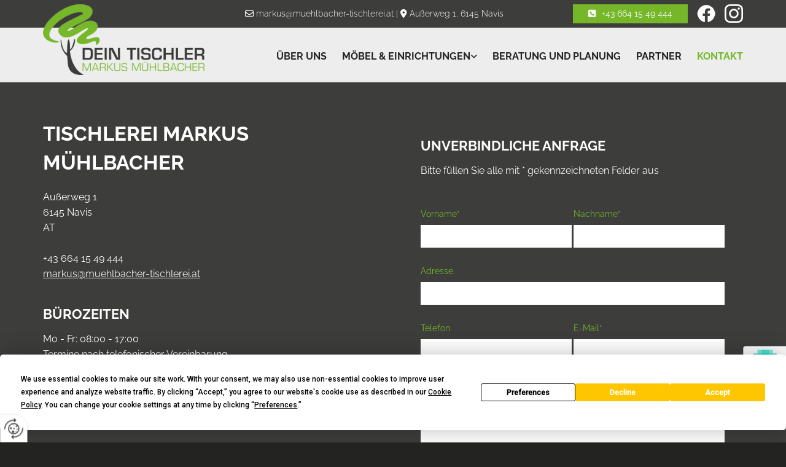

--- FILE ---
content_type: text/html; charset=UTF-8
request_url: https://www.muehlbacher-tischlerei.at/kontakt
body_size: 7081
content:
<!DOCTYPE html> <html lang="de" data-currency="USD" data-lang="de" data-countrycode="de_DE" data-rHash="db5569cb0ceea481c9c118d35dbc0a14" dir="auto"> <head> <meta charset="UTF-8"/> <title>Kontakt - Tischlerei Markus Mühlbacher</title><meta name="keywords" content="Kontakt"><meta name="description" content="Kontaktieren Sie uns noch heute. Wir freuen uns bereits auf Ihren Anruf oder Ihre Anfrage."><meta property="og:type" content="website"><meta property="og:title" content="Kontakt - Tischlerei Markus Mühlbacher"><meta property="og:url" content="https://www.muehlbacher-tischlerei.at/kontakt"><meta property="og:description" content="Kontaktieren Sie uns noch heute. Wir freuen uns bereits auf Ihren Anruf oder Ihre Anfrage."><meta property="og:image" content="https://www.muehlbacher-tischlerei.at"><link rel='canonical' href='https://www.muehlbacher-tischlerei.at/kontakt'/><meta name="viewport" content="width=device-width, initial-scale=1"> <style>.row.rowvideobg .termly-blocked-content { display: none !important; } .module.video .termly-blocked-content { width: 100% !important; } </style> <script>function onTermlyLoaded() { Termly.on("consent", (data) => { setTimeout(() => { window._monoLoader.initLibs(); const u = Object.entries(Termly.getConsentState()).some(([k, v]) => k === "performance" && v === true); if (u) { let e = document.querySelectorAll("iframe.monovideobg"); e.forEach((e) => { let o = e.getAttribute("data-src") || e.src; e.src = o + "&autoplay=1&mute=1&volume=0"; e.style.display = "block"; e.style.opacity = "1"; }); } }, 100); }); }</script> <script type="text/javascript" src="https://app.termly.io/resource-blocker/645975ce-3236-486b-8b1e-da00c38650f1?autoBlock=on" onload="onTermlyLoaded()"></script> <link rel='shortcut icon' type='image/x-icon' href='/uploads/XdeKWRUh/favicon.ico'/><link rel="preload" href="https://css-fonts.eu.extra-cdn.com/css?family=Roboto:300,500&display=swap" as="style"><link href="https://css-fonts.eu.extra-cdn.com/css?family=Roboto:300,500&display=swap" rel="stylesheet"><link rel="stylesheet" href="https://site-assets.cdnmns.com/108ab34d214b6bd35fa24bb0b75a9731/css/grids.css?1766141386451"><link rel="stylesheet" href="https://site-assets.cdnmns.com/108ab34d214b6bd35fa24bb0b75a9731/css/hcaptcha.css?1766141386451"><link rel="stylesheet" href="/assets/user-style.css?1755855951"><link rel="stylesheet" id="style_site" href="/assets/sitestyle.css?1755855951"><link rel="stylesheet" href="https://site-assets.cdnmns.com/108ab34d214b6bd35fa24bb0b75a9731/css/external-libs.css?1766141386451"><!--[if lt IE 9]><script src="https://site-assets.cdnmns.com/108ab34d214b6bd35fa24bb0b75a9731/js/html5shiv.js"></script><script src="https://site-assets.cdnmns.com/108ab34d214b6bd35fa24bb0b75a9731/js/respond.js"></script><![endif]--><script>if ('serviceWorker' in navigator){navigator.serviceWorker.getRegistrations().then(function(registrations) { for(registration in registrations) { registration.unregister(); }}); }</script><link rel="preconnect" href="https://site-assets.cdnmns.com/" crossorigin><link rel="preconnect" href="https://fonts.prod.extra-cdn.com/" crossorigin><style> #infobar { bottom: 0; top: inherit; } </style> <meta name="google-site-verification" content="BWGbcQysQDMY3CUG52WgSL3mcv2BBWGzSFH7h6jEl7M"/> <meta name="google-site-verification" content="y3tHt0pKENC55fITALCMUvKRX42ygChjd3IvH2pg0lw"/> <script> window.dataLayer = window.dataLayer || []; dataLayer.push({ 'envelopeID': '1299564', 'industry': '', 'customer_ua_accountID': '', 'envelopeHostname': 'www.muehlbacher-tischlerei.at', 'SID': '1580985', 'cms': 'm' }); </script> <script> (function(w,d,s,l,i){w[l]=w[l]||[];w[l].push({ 'gtm.start': new Date().getTime(),event:'gtm.js'}); var f=d.getElementsByTagName(s)[0], j=d.createElement(s),dl=l!='dataLayer'?'&l='+l:''; j.async=true;j.src= 'https://sgtm.herold.at/gtm.js?id='+i+dl; f.parentNode.append(j,f); }) (window,document,'script','dataLayer','GTM-5M4VVMZ8'); </script> <script src='https://site-assets.cdnmns.com/108ab34d214b6bd35fa24bb0b75a9731/js/reseller/herold/herold_tracker.js'></script> <script>window.ASSETSURL='https://site-assets.cdnmns.com/108ab34d214b6bd35fa24bb0b75a9731';</script></head> <body id="p1229" data-dateformat='d/m/Y' data-hideFooter data-socialoptin="true" data-req="engagements,socialoptin,lazyload,quicklink"> <button type="button" id="consent-banner-prefs-button" aria-label="renew-consent" onclick="displayPreferenceModal();" style="display: block;"></button> <style> button#consent-banner-prefs-button { display: none; background-color: #fff; background-image: url(/assets/css/img/herold/2ed59759c0.svg); background-size: 44px; background-repeat: no-repeat; background-position: 50%; border: none; box-sizing: border-box; cursor: pointer; padding: 9px 9px 7px 7px; outline: none; width: 64px; height: 64px; border-top-right-radius: 50%; box-shadow: 0 0 6.86px 0 rgba(0,0,0,.10196078431372549); position: fixed; bottom: 0; left: 0; z-index: 9999999; transform: scale(.7); transform-origin: bottom left; transition: all .3s ease; } button#consent-banner-prefs-button:hover { transform: scale(1); } </style> <div id="r5001" class="row designRow"> <div class="container container-fluid"><div class="col col-sm-12"> <header><div id="r3581" class="row hidden-lg hidden-md"> <div class="container container-fixed"><div id="c3023" class="col col-sm-12"><div id="m1936" class="module text"><p class="custom1" style="text-align: center;"><span class="iconfont"></span>&nbsp;<a data-global="phone"  href="tel:+436641549444" data-track-event="click" data-track-action="phone_link">+43 664 15 49 444</a></p></div> </div> </div> </div> <div id="r3620" class="row "> <div class="container container-fixed colsStack"><div class="col hidden-sm col-sm-7 col-lg-8 flexCol"><div id="m3565" class="module autospacer"></div> <div class="flexWrap"> <div id="m2839" class="module text hidden-md hidden-sm"><p class="custom2" style="text-align: right;"><span class="iconfont "></span> <a href="mailto:markus@muehlbacher-tischlerei.at" data-track-event="click" data-track-action="email_link">markus@muehlbacher-tischlerei.at</a> | <span class="iconfont "></span> <a href="/kontakt" data-track-event="click" data-track-action="internal_link_clicked">Außerweg 1, 6145 Navis</a></p></div> <div id="m2391" class="module text hidden-lg hidden-sm"><p class="custom2" style="text-align: right;"><span class="iconfont "></span> <a href="mailto:markus@muehlbacher-tischlerei.at" data-track-event="click" data-track-action="email_link">markus@muehlbacher-tischlerei.at</a></p></div> </div> <div id="m1527" class="module autospacer"></div> </div> <div id="c4581" class="col col-sm-12 col-md-5 col-lg-4 flexCol"><div id="m2255" class="module autospacer"></div> <div class="flexWrap"> <a href="https://www.instagram.com/dein_tischler_markus_m/" target="_blank" rel="noopener" title="" aria-label="" class="imageModuleWrap" id="w_m3732" data-track-event="click" data-track-action="link_clicked"> <img src="[data-uri]" alt="Instagram Icon" data-author="" width="30" height="30" fetchpriority="high"/> <noscript data-lazyload-src="/uploads/p8mz4NIU/129x0_129x0/insta30_white.png" data-lazyload-id="m3732" data-lazyload-class="module image" data-lazyload-alt="Instagram Icon" data-req="" data-settings="enablehover=false,showelement=,hovertransition="> <img id="m3732" class="module image" src="/uploads/p8mz4NIU/129x0_129x0/insta30_white.png" alt="Instagram Icon" width="30" height="30" data-author="" fetchpriority="high"/> </noscript> </a> <a href="https://www.facebook.com/Dein-Tischler-Tischlerei-M%C3%BChlbacher-1619350741683810" target="_blank" rel="noopener" title="" aria-label="" class="imageModuleWrap" id="w_m1457" data-track-event="click" data-track-action="link_clicked"> <img src="[data-uri]" alt="Facebook Icon" data-author="" width="30" height="30" fetchpriority="high"/> <noscript data-lazyload-src="/uploads/vjGZBA3X/124x0_124x0/fb30_white.png" data-lazyload-id="m1457" data-lazyload-class="module image" data-lazyload-alt="Facebook Icon" data-req="" data-settings="enablehover=false,showelement=,hovertransition="> <img id="m1457" class="module image" src="/uploads/vjGZBA3X/124x0_124x0/fb30_white.png" alt="Facebook Icon" width="30" height="30" data-author="" fetchpriority="high"/> </noscript> </a> <a data-global="phone"  id="m4350" class="module button button button3 hidden-sm" href="tel:+436641549444"  title="" role="button" data-track-event="click" data-track-action="phone_link"> <i class="buttonIcon fa fa-phone-square " aria-hidden="true"></i> <span data-global="phone"  class="buttonLabel labelRight">+43 664 15 49 444</span> </a> </div> <div id="m2732" class="module autospacer"></div> </div> </div> </div> <div id="r5000" class="row "> <div class="container container-fixed colsStack"><div id="c3463" class="col col-md-4 col-sm-8 col-lg-3 flexCol"><div id="m4720" class="module autospacer"></div> <div class="flexWrap"> <a href="/"  title="Logo" aria-label="Logo" class="imageModuleWrap" id="w_m1985" data-track-event="click" data-track-action="internal_link_clicked"> <img src="[data-uri]" alt="Company Logo" data-author="" width="300" height="131" fetchpriority="high"/> <noscript data-lazyload-src="/uploads/03SQgXBf/491x0_360x0/logo1.png" data-lazyload-id="m1985" data-lazyload-class="module image" data-lazyload-alt="Company Logo" data-req="" data-settings="enablehover=false,showelement=none,hovertransition=slowFadeIn"> <img id="m1985" class="module image" src="/uploads/03SQgXBf/491x0_360x0/logo1.png" alt="Company Logo" width="300" height="131" data-author="" fetchpriority="high"/> </noscript> </a> </div> <div id="m4091" class="module autospacer"></div> </div> <div id="c5000" class="col col-lg-9 col-md-8 col-sm-4 flexCol"><div id="m3655" class="module autospacer"></div> <div class="flexWrap"> <nav id="m5000" class="module nav" data-settings="vertical=false,direction=right,push=true,activeParent=false,verticalNav-sm=true,verticalNav-md=true,verticalNav-lg=false" aria-label="Navigation" tabindex="-1"> <ul class="navContainer"><li class=""> <a href="/" data-track-event="click" data-track-action="internal_link_clicked">Über uns</a> </li><li class=" hidden-lg hidden-md hidden-sm"> <a href="/datenschutzerklaerung" data-track-event="click" data-track-action="internal_link_clicked">Datenschutzerklärung</a> </li><li class=""> <a href="/moebel--einrichtungen" data-track-event="click" data-track-action="internal_link_clicked">Möbel &amp; Einrichtungen</a> <ul><li class=""> <a href="/moebel--einrichtungen/badezimmer" data-track-event="click" data-track-action="internal_link_clicked">Badezimmer</a> </li><li class=""> <a href="/moebel--einrichtungen/kueche--esszimmer" data-track-event="click" data-track-action="internal_link_clicked">Küche &amp; Esszimmer</a> </li><li class=""> <a href="/moebel--einrichtungen/schlafzimmer" data-track-event="click" data-track-action="internal_link_clicked">Schlafzimmer</a> </li><li class=""> <a href="/moebel--einrichtungen/wohnzimmer" data-track-event="click" data-track-action="internal_link_clicked">Wohnzimmer</a> </li><li class=""> <a href="/moebel--einrichtungen/mehr-ideen" data-track-event="click" data-track-action="internal_link_clicked">Mehr Ideen</a> </li></ul> </li><li class=""> <a href="/beratung-und-planung" data-track-event="click" data-track-action="internal_link_clicked">Beratung und Planung</a> </li><li class=""> <a target="_blank" rel="noopener" href="https://metallbau-muehlbacher.at/" data-track-event="click" data-track-action="link_clicked">Partner</a> </li><li class=" active"> <a href="/kontakt" data-track-event="click" data-track-action="internal_link_clicked">Kontakt</a> </li><li class=" hidden-lg hidden-md hidden-sm"> <a href="/impressum" data-track-event="click" data-track-action="internal_link_clicked">Impressum</a> </li><li class=" hidden-lg hidden-md hidden-sm"> <a href="/agb" data-track-event="click" data-track-action="internal_link_clicked">AGB</a> </li><li class=" hidden-lg hidden-md hidden-sm"> <a href="/datenschutzerklaerung-old-api" data-track-event="click" data-track-action="internal_link_clicked">Datenschutzerklärung-old-api</a> </li><li class=" hidden-lg hidden-md hidden-sm"> <a href="/datenschutzerklaerung-old-api-cm" data-track-event="click" data-track-action="internal_link_clicked">Datenschutzerklärung-old-api-cm</a> </li></ul> </nav></div> <div id="m4396" class="module autospacer"></div> </div> </div> </div> </header><div id="r5002" role="main" class="row designRow"> <div class="container container-fluid"><div class="col col-sm-12"><div id="r1421" class="row "> <div class="container container-fixed colsStack"><div id="c2276" class="col col-sm-12 col-md-12 col-lg-6"><div id="m4474" class="module text"><h1 class="lightheadline" style="text-align: left;">Tischlerei Markus Mühlbacher</h1><p class="lightbodytext" style="text-align: left;">Außerweg 1</p><p class="lightbodytext" style="text-align: left;">6145&nbsp;Navis</p><p class="lightbodytext" style="text-align: left;">AT</p><p class="lightbodytext" style="text-align: left;">&nbsp;</p><p data-global="phone"  class="lightbodytext" style="text-align: left;">+43 664 15 49 444</p><p class="lightbodytext" style="text-align: left;"><a href="mailto:markus@muehlbacher-tischlerei.at" data-track-event="click" data-track-action="email_link">markus@muehlbacher-tischlerei.at</a></p></div> <div id="m4954" class="module text"><h2 class="lightsubtitle" style="text-align: left;">Bürozeiten</h2><p class="lightbodytext" style="text-align: left;">Mo - Fr: 08:00 - 17:00</p><p class="lightbodytext" style="text-align: left;">Termine nach telefonischer Vereinbarung</p><p style="text-align: left;">&nbsp;</p></div> <div id="m2759" class="module map osmap osmap osmap osmap osmap" data-url="?m=m2759" data-req="mapbox-gl,leaflet,osmap" data-animate=""> <div class="map-container cookieconsent-optin-marketing" aria-label="47.11895, 11.45631" data-address="47.11895, 11.45631" data-zoom="14"></div> </div> </div> <div id="c2543" class="col col-sm-12 col-md-12 col-lg-6"><div id="m4369" class="module text"><h2 class="lightsubtitle">Unverbindliche Anfrage</h2><p class="lightbodytext">Bitte füllen Sie alle mit * gekennzeichneten Felder aus</p></div> <form method="post" id="m2510" class="module form" data-url="?m=m2510" data-req="form,ext-https://js.hcaptcha.com/1/api.js?onload=formsInitHcaptcha&render=explicit" data-settings="margin=1" data-track-action="custom_form" onsubmit="return _monoForm.submitForm(this);"> <div class="fields clear"> <div class="field w50 "> <label for="m2510_field_0">Vorname*</label> <input type="text" name="field_0" autocomplete="on" id="m2510_field_0" placeholder="" data-required="true" aria-required="true"/> </div> <div class="field w50 "> <label for="m2510_field_1">Nachname*</label> <input type="text" name="field_1" autocomplete="on" id="m2510_field_1" placeholder="" data-required="true" aria-required="true"/> </div> <div class="field w100 "> <label for="m2510_field_2">Adresse</label> <input data-req="ext-https://maps.googleapis.com/maps/api/js?v=3.exp&libraries=places&amp;amp;key=AIzaSyBkSyzyKbVhNw9NcyqLpLfokxWZ-t69Jjg" type="text" data-type="location" name="field_2" autocomplete="street-address" id="m2510_field_2" placeholder=""/> </div> <div class="field w50 "> <label for="m2510_field_3">Telefon</label> <input type="text" name="field_3" autocomplete="on" id="m2510_field_3" placeholder=""/> </div> <div class="field w50 "> <label for="m2510_field_4">E-Mail*</label> <input type="text" data-type="email" name="field_4" autocomplete="email" id="m2510_field_4" placeholder="" data-required="true" aria-required="true"/> </div> <div class="field w100 "> <label for="m2510_field_5">Nachricht</label> <textarea name="field_5" id="m2510_field_5"  placeholder=""></textarea> </div> <input type="hidden" name="__requestToken" value="1e47ec36ac4b125759963ee0b7147385dc3782d4e50340bad0687b46f5d741f3"/> <div class="field veiled" style="display:none;height:0px" aria-hidden="true" tabindex="-1"> <label for="b49f1b11" style="display: none;">Spam protection</label> <textarea id="b49f1b11" name="b49f1b11" placeholder="Lorem ipsum"></textarea> </div> <input type="hidden" name="_ha_seed" value="b49f1b11"/> </div> <div class="optins clear"> <div class="field w100 optin"> <div class="form_option"><input type="checkbox" name="optin_field_0" id="m2510_optin_field_0" value="1" data-required="true"/><label class="label_optin_field_0" for="m2510_optin_field_0"><a class="optinLink" rel="nofollow noopener" target="_blank" href="/datenschutzerklaerung-old-api" data-track-event="click" data-track-action="internal_link_clicked">Es werden personenbezogene Daten übermittelt und für die in der Datenschutzerklärung beschriebenen Zwecke verwendet. *</a></label> </div> </div> </div> <div class="h-captcha" data-sitekey="76e5ed29-5d40-4f15-b471-4c89196dac3b" data-callback="onHcaptchaSuccess" data-invisible="true"></div> <div id="errors_m2510"> </div> <input type="hidden" name="form_m2510" value="1"> <input type="submit" class="button " value="Absenden"> <div class="hcaptcha-badge bodytext hide bottomright"> <div class="hcaptcha-badge-logo-wrapper"> <div class="hcaptcha-badge-logo"></div> <div class="hcaptcha-badge-text">hCaptcha</div> </div> <div class="hcaptcha-badge-legal">Diese Webseite ist durch hCaptcha geschützt. Es gelten die
<a href="https://hcaptcha.com/privacy">Datenschutz-Bestimmungen</a> und
<a href="https://hcaptcha.com/terms">Geschäftsbedingungen</a>.</div> </div> </form> </div> <div id="c1218" class="col col-sm-12 col-md-12 col-lg-12"><div id="m2300" class="module text"><p class="footertext" style="text-align: right;"><a href="/impressum" data-track-event="click" data-track-action="internal_link_clicked">Impressum</a> | <a href="/datenschutzerklaerung-old-api" data-track-event="click" data-track-action="internal_link_clicked">Datenschutzerklärung</a> | <a href="/agb" data-track-event="click" data-track-action="internal_link_clicked">AGB</a> | <a href="/kontakt" data-track-event="click" data-track-action="internal_link_clicked">Kontakt</a></p></div> <a href="https://www.facebook.com/Dein-Tischler-Tischlerei-M%C3%BChlbacher-1619350741683810" target="_blank" rel="noopener" title="" aria-label="" class="imageModuleWrap" id="w_m3294" data-track-event="click" data-track-action="link_clicked"> <img src="[data-uri]" alt="Facebook Icon" data-author="" width="30" height="30" fetchpriority="high"/> <noscript data-lazyload-src="/uploads/vjGZBA3X/fb30_white.png" data-lazyload-id="m3294" data-lazyload-class="module image" data-lazyload-alt="Facebook Icon" data-req="" data-settings="enablehover=false,showelement=none,hovertransition=slowFadeIn"> <img id="m3294" class="module image" src="/uploads/vjGZBA3X/fb30_white.png" alt="Facebook Icon" width="30" height="30" data-author="" fetchpriority="high"/> </noscript> </a> </div> </div> </div> </div> </div> </div> <footer><div id="r2564" class="row "> <div class="container container-fixed"><div class="col col-lg-3 col-md-3 col-sm-12"><div id="m3323" class="module text"><p class="lightpreamble">Tischlerei Markus Mühlbacher&nbsp;</p><p class="footertext">Außerweg 1</p><p class="footertext">6145&nbsp;Navis</p><p class="footertext">Tel.:&nbsp;<a data-global="phone"  href="tel:+436641549444" data-track-event="click" data-track-action="phone_link">+43 664 15 49 444</a></p><p class="footertext">E-Mail:&nbsp;<a href="mailto:markus@muehlbacher-tischlerei.at" data-track-event="click" data-track-action="email_link">markus@muehlbacher-tischlerei.at</a></p></div> <a href="https://www.instagram.com/dein_tischler_markus_m/" target="_blank" rel="noopener" title="" aria-label="" class="imageModuleWrap" id="w_m4019" data-track-event="click" data-track-action="link_clicked"> <img src="[data-uri]" alt="Instagram Icon" data-author="" width="30" height="30" fetchpriority="high"/> <noscript data-lazyload-src="/uploads/p8mz4NIU/737x0_263x0/insta30_white.png" data-lazyload-id="m4019" data-lazyload-class="module image" data-lazyload-alt="Instagram Icon" data-req="" data-settings="enablehover=false,showelement=none,hovertransition=slowFadeIn"> <img id="m4019" class="module image" src="/uploads/p8mz4NIU/737x0_263x0/insta30_white.png" alt="Instagram Icon" width="30" height="30" data-author="" fetchpriority="high"/> </noscript> </a> <a href="https://www.facebook.com/Dein-Tischler-Tischlerei-M%C3%BChlbacher-1619350741683810" target="_blank" rel="noopener" title="" aria-label="" class="imageModuleWrap" id="w_m3929" data-track-event="click" data-track-action="link_clicked"> <img src="[data-uri]" alt="Facebook Icon" data-author="" width="30" height="30" fetchpriority="high"/> <noscript data-lazyload-src="/uploads/vjGZBA3X/124x0_124x0/fb30_white.png" data-lazyload-id="m3929" data-lazyload-class="module image" data-lazyload-alt="Facebook Icon" data-req="" data-settings="enablehover=false,showelement=none,hovertransition=slowFadeIn"> <img id="m3929" class="module image" src="/uploads/vjGZBA3X/124x0_124x0/fb30_white.png" alt="Facebook Icon" width="30" height="30" data-author="" fetchpriority="high"/> </noscript> </a> </div> <div class="col col-lg-3 col-md-3 col-sm-12"><div id="m1069" class="module text"><p class="lightpreamble">Bürozeiten:</p><p class="footertext">Mo - Fr: 08:00 - 17:00</p><p class="footertext">Termine nach telefonischer Vereinbarung</p></div> </div> <div class="col col-lg-6 col-md-6 col-sm-12"><div id="m8952" class="module text"><p class="footertext" style="text-align: right;"><a href="/impressum" data-track-event="click" data-track-action="internal_link_clicked">Impressum</a> | <a href="/datenschutzerklaerung" data-track-event="click" data-track-action="internal_link_clicked">Datenschutzerklärung</a> | <a href="/agb" data-track-event="click" data-track-action="internal_link_clicked">AGB</a> | <a href="/kontakt" data-track-event="click" data-track-action="internal_link_clicked">Kontakt</a></p></div> <div class="imageModuleWrap" id="w_m1748"> <img src="[data-uri]" alt="Logo footer" data-author="" width="300" height="131" fetchpriority="high"/> <noscript data-lazyload-src="/uploads/NAFVrrsR/516x0_555x0/logofooter.png" data-lazyload-id="m1748" data-lazyload-class="module image" data-lazyload-alt="Logo footer" data-req="" data-settings="enablehover=false,showelement=none,hovertransition=slowFadeIn"> <img id="m1748" class="module image" src="/uploads/NAFVrrsR/516x0_555x0/logofooter.png" alt="Logo footer" width="300" height="131" data-author="" fetchpriority="high"/> </noscript> </div></div> </div> </div> <div id="r4571" class="row "> <div class="container container-fluid"><div id="c6504" class="col col-sm-12"><div id="m1573" class="module map osmap osmap osmap osmap osmap" data-url="?dm=m1573" data-req="mapbox-gl,leaflet,osmap" data-animate=""> <div class="map-container cookieconsent-optin-marketing" aria-label="47.11895, 11.45631" data-address="47.11895, 11.45631" data-zoom="10"></div> </div> </div> </div> </div> </footer> <!-- Hardcoded border-top-width: 0px; and HEROLD are aware of this hacky fix --> <div class="row brandfooter noPadding" style="border-top-width: 0px;"> <div class="container container-fixed"> <div class="brandTextAlternativeContainer" style="justify-content: space-between;width: 100%;"> <a href='https://www.herold.at/marketing/websites/' target="_blank" rel="noopener" data-track-event="click" data-track-action="link_clicked"> <span class="brandingText" style="padding-right:10px" onmouseover="this.style.textDecoration='underline'" onmouseout="this.style.textDecoration='none'">Website erstellt von HEROLD</span> </a> <a href="https://www.herold.at/marketing/" target="_blank" rel="noopener" data-track-event="click" data-track-action="link_clicked"> <img src="https://site-assets.cdnmns.com/108ab34d214b6bd35fa24bb0b75a9731/css/img/herold/logo.png" alt="Online Marketing von HEROLD"/> </a> </div> </div> </div></div> </div> </div> <a href='#' data-req="scrollTop" class='scrollIcon hidden bottom_right' aria-label="Zum Anfang der Seite gehen" data-track-event="click" data-track-action="internal_link_clicked"> <span></span> </a><script async nomodule src="https://site-assets.cdnmns.com/108ab34d214b6bd35fa24bb0b75a9731/js/loader-polyfills.js?1766141386451"></script><script async src="https://site-assets.cdnmns.com/108ab34d214b6bd35fa24bb0b75a9731/js/loader.js?1766141386451"></script><script type='application/ld+json'>{"@context":"http://schema.org","@type":"LocalBusiness","@id":"https://www.muehlbacher-tischlerei.at/#global_business","name":"Tischlerei Markus M\u00fchlbacher","address":{"@type":"PostalAddress","streetAddress":"Au\u00dferweg 1","addressLocality":"Navis","addressRegion":"","postalCode":"6145","addressCountry":"AT"},"email":"markus@muehlbacher-tischlerei.at","telephone":"+43 664 15 49 444","latitude":"47.118862","longitude":"11.45301","url":"https://www.muehlbacher-tischlerei.at","logo":"https://www.muehlbacher-tischlerei.at/uploads/03SQgXBf/logo1.png"}</script><!-- Mono global site tag (gtag.js) - Google Analytics --> <script async src='https://www.googletagmanager.com/gtag/js?id=G-KC4SP79Y32'></script> <script> window.dataLayer = window.dataLayer || []; function gtag(){dataLayer.push(arguments);} gtag('js', new Date()); gtag('config', 'G-KC4SP79Y32', { 'anonymize_ip': true, 'send_page_view': false, 'custom_map': {'dimension1': 'monoSiteId', 'dimension2': 'monoRendering'} }); gtag('event', 'monoAction', { 'monoSiteId': '1299564', 'monoRendering': 'website'}); gtag('event', 'page_view', { 'monoSiteId': '1299564', 'monoRendering': 'website'}); var _mtr = _mtr || []; _mtr.push(['addTracker', function (action) { gtag('event', action, { 'send_to': 'G-KC4SP79Y32', 'event_label': 'monoAction', 'monoSiteId': '1299564', 'monoRendering': 'website' }); }]); _mtr.push(['addRawTracker', function() { gtag.apply(gtag,arguments); }]); </script> </body> </html>

--- FILE ---
content_type: text/css
request_url: https://www.muehlbacher-tischlerei.at/assets/sitestyle.css?1766141386451
body_size: 5280
content:
.headline { font-weight:700; color:#3d3d3c; font-size:33px; line-height:1.45em; text-transform:uppercase; margin-bottom:20px;} .headline a:hover { text-decoration:underline;} nav { text-align:right;} nav > ul li > a { font-weight:700; color:#232322; text-decoration:none;} nav:before { color:#75b729; font-size:39px;} nav > ul > li > ul a { color:rgb(255, 255, 255); font-size:14px;} nav > ul li a { text-transform:uppercase; border-color:rgba(255, 255, 255, 0); margin-left:25px; padding-top:5px; padding-bottom:5px;} nav > ul > li > ul li a { background-color:#3d3d3c; border-color:rgb(255, 255, 255); margin-left:20px; padding-left:10px; padding-top:10px; padding-bottom:10px; padding-right:10px;} nav.opened-menu > ul { background-color:#75b729; padding-top:60px;} nav > ul li.active > a { color:#75b729; text-decoration:none; border-color:#75b729;} nav > ul > li > ul li.active > a { color:#75b729; background-color:#3d3d3c;} nav > ul li a:hover { border-color:#3d3d3c;} nav > ul li > a:hover { color:#75b729; text-decoration:none;} .subtitle { font-weight:700; font-size:22px; line-height:1.2em; text-transform:uppercase; margin-bottom:15px;} .preamble { font-size:20px; line-height:1.5em; letter-spacing:0em; margin-bottom:5px;} .bodytext { line-height:1.6em; margin-bottom:5px; font-size:16px;} .smalltext { line-height:1.2em; letter-spacing:0em; font-size:11px; margin-bottom:5px;} body { background-color:#232322; font-family:Raleway; color:#232322; line-height:1.2em;} body a { color:#75b729; text-decoration:none;} body a:hover { color:#3d3d3c;} .button { margin-bottom:40px; border-radius:3px; font-weight:400; color:rgb(255, 255, 255); background-color:#75b729; padding-top:12px; padding-right:25px; padding-bottom:13px; padding-left:25px; border-top-width:0px; border-left-width:0px; border-bottom-width:0px; border-right-width:0px; border-top-left-radius:0px; border-top-right-radius:0px; border-bottom-right-radius:0px; border-bottom-left-radius:0px;} .button:hover { background-color:#3d3d3c; color:rgb(255, 255, 255);} .button .buttonIcon.fa { margin-right:10px;} .form { margin-bottom:40px; padding-top:0px; padding-right:0px; padding-bottom:0px; padding-left:0px;} .form label { padding-bottom:0px; margin-bottom:10px; line-height:1.2em;} .form input[type=checkbox]+span,.form input[type=radio]+span { margin-left:10px; margin-right:20px; margin-bottom:20px; line-height:1.6em;} .form input[type=text],.form textarea,.form select { border-radius:3px; border-width:1px; border-color:rgb(140, 140, 140); color:rgb(69, 69, 69); font-size:14px; padding-top:10px; padding-right:10px; padding-bottom:10px; padding-left:10px; margin-top:0px; margin-right:0px; margin-bottom:20px; margin-left:0px; background-color:rgb(255, 255, 255);} .form input[type=submit] { margin-top:20px; margin-bottom:0px;} .text { margin-bottom:40px; padding-top:0px; padding-right:0px; padding-bottom:0px; padding-left:0px;} .image { margin-bottom:40px; padding-top:0px; padding-right:0px; padding-bottom:0px; padding-left:0px;} .map { margin-bottom:40px;} .gallery { margin-bottom:40px;} .row { background-color:rgb(237, 237, 237); padding-left:30px; padding-top:60px; padding-bottom:20px; padding-right:30px;} .col { margin-bottom:0px; padding-left:15px; padding-right:15px; margin-top:0px; padding-bottom:0px;} .custom1 { font-weight:300; color:#3d3d3c; font-size:14px;} .custom1 a:hover { color:#232322; text-decoration:underline;} .custom1 a { color:#3d3d3c;} .custom2 { color:rgb(255, 255, 255); font-size:14px; font-weight:300;} .custom2 a:hover { color:rgb(255, 255, 255); text-decoration:underline;} .custom2 a { color:rgb(255, 255, 255);} .custom4 {} .custom5 { font-size:69px;} .custom5 a { color:#3d3d3c;} .custom5 a:hover { color:rgb(255, 255, 255);} .custom3 {} .smallsubtitle { color:#75b729; font-size:19px; line-height:1.2em; margin-bottom:5px;} .spottext { font-weight:800; color:rgb(255, 255, 255); font-size:65px; line-height:1.2em; text-transform:uppercase; text-align:center; margin-bottom:20px;} .spottext a { color:rgb(255, 255, 255);} .spottext a:hover { color:rgb(255, 255, 255);} .footertext { font-size:13px; line-height:1.6em; margin-bottom:0px; color:rgb(255, 255, 255);} .footertext a { color:rgb(255, 255, 255);} .footertext a:hover { color:rgb(255, 255, 255); text-decoration:underline;} .companyname { font-size:22px; text-align:left; line-height:1.2em;} .companyname a { color:#232322;} .companyname a:hover { color:#232322;} .smallspottext { line-height:1.5em; color:rgb(255, 255, 255); text-align:center; font-size:20px; margin-bottom:5px; font-weight:300;} .smallspottext a { color:rgb(255, 255, 255);} .smallspottext a:hover { color:rgb(255, 255, 255);} .locale { text-align:right;} .locale ul li a { transition:all 0.25s ease-in 0s; color:rgb(237, 237, 237); font-size:14px;} .locale ul li { background-color:#232322; padding-top:5px; padding-right:15px; padding-bottom:5px; padding-left:15px;} .locale ul li:hover { background-color:#3d3d3c;} .locale ul li a:hover { color:rgb(255, 255, 255);} .locale ul li.active a { color:rgb(255, 255, 255);} .button2 { font-size:18px; line-height:1em; margin-bottom:40px; border-radius:3px; color:rgb(255, 255, 255); display:table; margin-left:auto; margin-right:auto; padding-top:19px; padding-right:30px; padding-bottom:20px; padding-left:30px; border-top-width:1px; border-right-width:1px; border-bottom-width:1px; border-left-width:1px; border-color:rgb(255, 255, 255); border-top-left-radius:0px; border-top-right-radius:0px; border-bottom-right-radius:0px; border-bottom-left-radius:0px; background-color:rgba(0, 0, 0, 0); font-weight:300;} .button2:hover { color:rgb(255, 255, 255); border-color:rgb(237, 237, 237); background-color:rgba(255, 255, 255, 0.22);} .button2 .buttonIcon.fa { margin-right:10px;} .divider { border-top-width:1px; border-color:rgb(140, 140, 140); width:100%; display:table; margin-left:auto; margin-right:auto;} .singlePost .divider { margin-bottom:40px;} .socialmedia { text-align:right; font-size:19px;} .socialmedia li { margin-left:0px; margin-bottom:0px; margin-right:0px; margin-top:0px; background-color:rgb(255, 255, 255); border-top-left-radius:100px; border-top-right-radius:100px; border-bottom-right-radius:100px; border-bottom-left-radius:100px;} .socialmedia li:hover { background-color:rgb(255, 255, 255);} .paymenticons li { padding-bottom:0px; margin-bottom:10px; margin-left:0px; padding-left:0px; margin-right:10px;} .paymenticons { text-align:left;} .linklist { padding-bottom:0px; padding-left:0px; margin-bottom:40px; margin-top:0px;} .linklist a { margin-bottom:1px; background-color:#232322; padding-top:10px; padding-right:10px; padding-bottom:10px; padding-left:10px; color:rgb(255, 255, 255);} .linklist a:hover { background-color:#232322; color:rgb(255, 255, 255); text-decoration:underline;} .linklist .listIcon { color:rgb(255, 255, 255); font-size:15px; margin-right:10px;} .linklist .listIcon:hover { color:rgb(255, 255, 255);} .breadcrumb li a { margin-bottom:10px; margin-left:10px; margin-right:10px;} .cart { display:table; margin-left:auto; margin-right:0; margin-bottom:0px;} .cart .cartBtn { color:rgb(255, 255, 255); font-size:20px;} .cart .cartAmount { font-size:12px; color:rgb(255, 255, 255); background-color:#75b729; width:16px; height:16px; margin-left:-5px; border-top-left-radius:100px; border-top-right-radius:100px; border-bottom-right-radius:100px; border-bottom-left-radius:100px; margin-top:-8px;} .cart .checkoutBtn { margin-bottom:0px;} .cart .title { margin-bottom:20px;} .cart .subTotalText { margin-top:0px;} .cart .subTotal { margin-bottom:10px; margin-top:5px;} .cart .cartContents { background-color:rgb(241, 241, 241);} .cart .divider { margin-bottom:10px;} .search { display:table; margin-left:auto; margin-right:0;} .search .searchicon { color:rgb(255, 255, 255); width:16px; height:16px; border-top-left-radius:100px; border-top-right-radius:100px; border-bottom-right-radius:100px; border-bottom-left-radius:100px; font-size:16px; margin-bottom:0px;} .review { margin-bottom:40px; background-color:rgb(237, 237, 237); padding-top:20px; padding-right:20px; padding-bottom:20px; padding-left:20px;} .review .reviewName { text-align:center; margin-bottom:5px;} .review .reviewDescription { text-align:center;} .review .reviewRating { text-align:center;} .review .reviewRating .star { margin-right:2px; margin-left:2px;} .review .authorDate { text-align:center;} .html { margin-bottom:40px;} .blog .details { padding-top:0px; margin-top:15px; margin-bottom:20px;} .blog .readMore { margin-top:20px; margin-bottom:40px;} .catalog { margin-bottom:40px;} .catalog .productText { padding-top:10px;} .catalog .visualTag { text-align:center; text-transform:uppercase; padding-top:7px; padding-right:7px; padding-bottom:7px; padding-left:7px;} .emailshare a { margin-bottom:20px;} .openinghours .specialDayTitle { margin-top:20px;} .openinghours { margin-bottom:40px;} .offers { margin-bottom:40px; background-color:rgb(237, 237, 237); padding-top:20px; padding-right:20px; padding-bottom:20px; padding-left:20px;} .offers .button { margin-bottom:0px; margin-top:20px; display:table; margin-left:auto; margin-right:auto;} .offers .offerName { text-align:center;} .offers .offerDescription { text-align:center;} .offers .offerPrice { text-align:center;} .offers .validFrom { text-align:center;} .offers .validThrough { text-align:center;} .list { margin-bottom:40px;} .list .listIcon { color:#3d3d3c; font-size:21px; margin-right:10px; width:30px; height:30px;} .list .listTitle { font-size:28px; text-align:center;} .video { margin-bottom:40px;} .singleProduct .addBtn { padding-top:13px;} .singleProduct .gallery .visualTag { text-align:center; font-size:21px; text-transform:uppercase; padding-top:10px; padding-right:10px; padding-bottom:10px; padding-left:10px;} .singleProduct .divider { margin-bottom:20px; margin-top:0px;} .pricelist { margin-bottom:40px;} .pricelist li { margin-bottom:20px;} .checkout .divider { margin-bottom:20px;} .checkout .descriptivetext { padding-bottom:20px;} .checkout .infolabel { padding-bottom:10px;} .verticalnav { margin-bottom:40px;} .verticalnav > li > a { color:#75b729; margin-bottom:10px;} .verticalnav > li > a:hover { color:#3d3d3c;} nav > li.active > a { color:#3d3d3c;} .verticalnav > li > ul a { color:#75b729;} .verticalnav > li > ul a:hover { color:#3d3d3c;} .verticalnav > li > ul li.active > a { color:#3d3d3c;} .verticalnav > li > ul li a { margin-bottom:10px;} .singlePost .blogShare { margin-bottom:40px;} .imagelist { margin-bottom:40px;} .facebookpage { margin-bottom:40px;} .instagramembed { margin-bottom:40px;} .googleplusone { margin-bottom:40px;} .openinghours2 { margin-bottom:40px;} .shopfilter .shop_filter { background-color:rgb(237, 237, 237);} .shopfilter .filter_label { color:#232322;} .shopfilter label { color:#232322;} .shopfilter .price-text { color:#232322;} .shopfilter .clearSelection { color:#232322;} .shopfilter .ui-slider { background-color:#75b729;} .shopfilter .ui-slider-range { background-color:rgb(140, 140, 140);} .shopfilter .ui-slider-handle { background-color:rgb(255, 255, 255); border-color:rgb(140, 140, 140);} .scrollIcon { background-color:#75b729; border-top-left-radius:0px; border-top-right-radius:0px; border-bottom-right-radius:0px; border-bottom-left-radius:0px;} .scrollIcon span:before { color:rgb(255, 255, 255);} .scrollIcon:hover { background-color:#3d3d3c;} .brandfooter { margin-left:0px; margin-right:0px; color:rgb(255, 255, 255); font-size:13px; text-align:center; border-top-width:10px;} .lightsubtitle { font-weight:700; color:rgb(255, 255, 255); font-size:22px; line-height:1.2em; text-transform:uppercase; margin-bottom:15px;} .lightbodytext { color:rgb(255, 255, 255); line-height:1.60em;} .lightbodytext a { color:rgb(237, 237, 237); text-decoration:underline;} .lightbodytext a:hover { color:rgb(237, 237, 237); text-decoration:none;} .lightpreamble { font-weight:700; color:#75b729; font-size:17px; line-height:1.55em; text-transform:uppercase;} .lightsmalltext { color:rgb(255, 255, 255); font-size:13px;} .darkspottext { color:rgb(255, 255, 255); text-align:center; font-size:36px; font-weight:800; line-height:1.6em;} .button3 { background-color:#232322;} .button3:hover { background-color:#3d3d3c;} .arrow { background-color:rgba(46, 46, 46, 0.69); color:rgb(255, 255, 255); width:40px;} .arrow:hover { background-color:rgba(46, 46, 46, 0.69); color:rgb(255, 255, 255);} .dots li { height:20px; width:20px; border-color:rgb(255, 255, 255);} .dots li.active { background-color:#232322; border-color:rgb(255, 255, 255);} .dots li:hover { border-color:rgb(255, 255, 255);} .custom7 { font-weight:700; color:rgb(255, 255, 255); font-size:19px; line-height:1.15em; text-transform:uppercase; margin-bottom:15px;} .modal { background-color:rgb(255, 255, 255); border-left-width:5px; border-top-width:5px; border-bottom-width:5px; border-right-width:5px; border-color:#75b729; padding-left:25px; padding-top:25px; padding-bottom:25px; padding-right:25px;} .engagement.modal .headline { color:#75b729; font-size:24px; text-align:center; margin-top:40px;} .engagement.modal .closeBtn { font-size:46px;} .engagement.modal .bodytext { color:#3d3d3c; font-size:18px; text-align:center; margin-bottom:25px;} .engagement.modal .bodytext a { color:rgb(255, 255, 255); text-decoration:underline;} .engagement.modal .bodytext a:hover { font-weight:700; text-decoration:underline;} .engagement.modal .button, .engagement.modal input[type=submit] { font-size:14px;} .engagement.modal .button:hover, .engagement.modal input[type=submit]:hover { background-color:#3d3d3c;} .engagement.modal .closeBtn:hover { color:#75b729;} .cornerbox { background-color:#232322; padding-left:15px; padding-top:15px; padding-bottom:15px; padding-right:15px;} .engagement.cornerbox .headline { font-weight:700; color:rgb(255, 255, 255); font-size:24px; text-transform:uppercase; margin-top:40px;} .engagement.cornerbox .closeBtn { color:rgb(255, 255, 255); font-size:47px;} .engagement.cornerbox .bodytext { color:rgb(255, 255, 255); margin-bottom:25px;} .engagement.cornerbox .bodytext a { color:rgb(255, 255, 255); text-decoration:underline;} .engagement.cornerbox .bodytext a:hover { font-weight:700; text-decoration:underline;} .engagement.cornerbox .button, .engagement.cornerbox input[type=submit] { background-color:#75b729;} .engagement.cornerbox .button, .engagement.cornerbox input[type=submit]:hover { background-color:#3d3d3c;} .lightsmallsubtitle { color:rgb(255, 255, 255); font-size:19px; line-height:1.2em;} .lightheadline { font-weight:700; color:rgb(255, 255, 255); font-size:33px; line-height:1.45em; text-transform:uppercase; margin-bottom:20px;} .custom9 { color:#edd32e; font-size:22px; line-height:1.2em; margin-bottom:20px;} @media only screen and (max-width:1199px) {nav:before { color:#232322; font-size:38px;} nav > ul li a { margin-left:10px; margin-right:10px; padding-top:15px; padding-bottom:15px;} nav.opened-menu > ul { background-color:#3d3d3c; padding-left:20px; padding-top:60px; padding-bottom:20px; padding-right:20px;} nav > ul li > a { color:rgb(255, 255, 255); font-size:21px;} nav > ul > li > ul a { font-size:18px;} nav:hover:before { color:#232322;} nav > ul > li > ul li a { background-color:rgba(255, 255, 255, 0); border-bottom-width:1px;} nav > ul > li > ul li.active > a { color:#75b729; background-color:rgba(255, 255, 255, 0);} .custom4 {} .custom4 a {} .custom4 a:hover {} .custom1 { line-height:1.2em;} .custom1 a {} .custom1 a:hover {} .custom3 {} .custom3 a {} .custom3 a:hover {} body {} body a {} body a:hover {} .text {} .headline { font-size:28px;} .subtitle { font-size:22px;} .preamble { line-height:1.40em;} .bodytext {} .bodytext a {} .bodytext a:hover {} .smallsubtitle { font-size:19px; line-height:1.5em;} .smalltext { font-size:12px;} .smalltext a {} .smalltext a:hover {} .spottext { font-size:48px;} .companyname { font-size:18px;} .companyname a {} .companyname a:hover {} .footertext { font-size:12px;} .footertext a {} .footertext a:hover {} .lightsubtitle { font-size:22px;} .lightpreamble { line-height:1.5em;} .lightheadline { font-size:28px;} .lightsmallsubtitle { font-size:19px; line-height:1.5em;} }@media only screen and (max-width:767px) {nav:before { font-size:35px;} nav.opened-menu > ul { background-color:#3d3d3c; padding-left:15px; padding-top:60px; padding-bottom:0px; padding-right:0px;} nav > ul li a { background-color:rgba(255, 255, 255, 0); margin-left:0px; padding-left:10px; padding-right:10px;} nav > ul li > a { font-size:18px;} nav > ul > li > ul li.active > a { color:#75b729; background-color:rgba(255, 255, 255, 0); border-color:rgb(255, 255, 255);} .nav { margin-right:-10px;} nav:hover:before { color:#75b729;} nav > ul > li > ul a { font-size:16px;} .headline { font-size:23px;} .subtitle { font-size:20px;} .preamble { font-size:18px; line-height:1.50em;} .text { margin-bottom:20px; padding-right:0px; padding-left:0px;} .col { padding-bottom:20px;} .row { padding-top:40px; padding-left:0px; padding-right:0px;} .form { margin-bottom:20px; padding-top:0px; padding-right:0px; padding-bottom:0px; padding-left:0px;} .form label {} .form input[type=checkbox]+span,.form input[type=radio]+span { margin-right:10px; margin-bottom:10px;} .form input[type=submit] {} .form input[type=submit]:hover {} .form input[type=text],.form textarea,.form select {} .form .thankYou {} .gallery { margin-bottom:20px;} .map { margin-bottom:20px;} .image { margin-bottom:20px;} .button { margin-bottom:20px; text-align:center;} .custom1 { color:rgb(255, 255, 255);} .custom1 a { color:rgb(237, 237, 237);} .custom1 a:hover { color:#232322;} .custom2 {} .custom2 a {} .custom2 a:hover {} .custom3 {} .custom3 a {} .custom3 a:hover {} .custom4 {} .custom4 a {} .custom4 a:hover {} .custom5 {} .custom5 a {} .custom5 a:hover {} .spottext { font-size:28px;} body {} body a {} body a:hover {} .locale {} .locale ul li a {} .locale ul li a:hover {} .locale ul li.active a {} .locale ul li {} .locale ul li:hover {} .locale ul li.active {} .smallsubtitle { font-size:18px;} .smallspottext { font-size:16px;} .companyname { font-size:20px;} .companyname a {} .companyname a:hover {} .footertext {} .footertext a {} .footertext a:hover {} .button2 { margin-bottom:20px;} .button2:hover {} .socialmedia { text-align:center; font-size:22px;} .socialmedia li a { width:45px; height:45px;} .review { margin-bottom:20px;} .linklist { margin-bottom:20px;} .html { margin-bottom:20px; padding-bottom:0px; padding-top:0px;} .catalog { margin-bottom:20px;} .blog .readMore { margin-bottom:20px;} .openinghours { margin-bottom:20px;} .video { margin-bottom:20px;} .list { margin-bottom:20px;} .list .listTitle { font-size:21px;} .list .itemLabel { font-size:15px;} .offers { margin-bottom:20px;} .cart .subTotalText { margin-top:5px; margin-bottom:10px;} .cart .prodPrice { margin-top:10px; margin-bottom:10px;} .pricelist { margin-bottom:20px;} .verticalnav { margin-bottom:20px;} .imagelist { margin-bottom:20px;} .facebookpage { margin-bottom:20px;} .instagramembed { margin-bottom:20px;} .googleplusone { margin-bottom:20px;} .openinghours2 { margin-bottom:20px;} .darkspottext { font-size:26px;} .lightsubtitle { font-size:20px;} .lightpreamble { font-size:18px;} .lightheadline { font-size:23px;} }#r5001 { padding-left:0px; padding-right:0px;} #r5001 > .container {} #r3620 { background-color:#3d3d3c; padding-left:15px; padding-top:7px; padding-bottom:7px; padding-right:15px;} #m2839 { margin-bottom:0px;} #m2391 { margin-bottom:0px;} #m3732 { float:right; margin-left:15px; margin-bottom:0px;} #m1457 { float:right; margin-left:15px; margin-bottom:0px;} #m4350 { background-color:#75b729; font-size:14px; margin-left:auto; margin-bottom:0px; padding-top:6px; padding-bottom:6px;} #m4350:hover { background-color:#232322;} #r5000 { background-color:rgb(237, 237, 237); background-repeat:no-repeat; background-position:50% 100%; padding-left:15px; padding-top:12px; padding-bottom:12px; padding-right:15px;} #m1985 { margin-top:-50px; margin-bottom:0px; margin-right:auto;} #m5000 { margin-top:5px;} #r5002 { background-position:50% 0%; background-repeat:repeat-y;} #r5002 > .container {} #r2564 { background-color:#3d3d3c; padding-bottom:60px;} #m3323 { margin-bottom:25px;} #m3929 { float:left; margin-right:15px;} #m1748 { margin-left:auto; margin-top:10px; margin-bottom:20px;} #r4571 { padding-left:0px; padding-top:0px; padding-bottom:0px; padding-right:0px;} #c6504 { padding-left:0px; padding-right:0px;} #m1573 { height:500px; margin-bottom:0px;} #p9157 #r3465 { background-image:url(/uploads/qOUWM4dX/bg1.jpg); background-repeat:no-repeat; background-size:cover; background-position:50% 50%; padding-top:200px; padding-bottom:440px;} #p9157 #r3465.bgfilter:before { background-color:rgba(46, 46, 46, 0.69);} #p9157 #c4773 { background-color:rgba(255, 255, 255, 0);} #p9157 #m2912 { margin-bottom:0px;} #p9157 #r4802 { background-color:#3d3d3c; padding-top:80px; padding-bottom:40px;} #p9157 #m4738 { max-width:90%; margin-left:auto; margin-top:15px;} #p9157 #r1248 { background-color:rgb(237, 237, 237); padding-bottom:60px;} #p9157 #c1624 { background-color:#3d3d3c; background-clip:content-box; padding-top:15px; padding-bottom:15px;} #p9157 #m4380 { margin-left:auto; margin-bottom:0px; margin-right:auto;} #p9157 #m4380 + .hoverOverlay { background-color:rgba(46, 46, 46, 0.69);} #p9157 #m4380 + .hoverOverlay .hoverText { font-family:Lato; color:rgb(255, 255, 255); font-size:36px; line-height:1em; text-transform:uppercase; text-align:center;} #p9157 #m4746 { padding-top:40px; padding-right:40px; padding-bottom:0px; padding-left:40px;} #p9157 #m1487 { margin-left:auto; margin-right:40px;} #p9157 #c1023 { background-color:#3d3d3c; background-clip:content-box; padding-top:15px; padding-bottom:15px;} #p9157 #m2486 { border-style:solid; margin-left:auto; margin-bottom:0px; margin-right:auto;} #p9157 #m2486 + .hoverOverlay { background-color:rgba(46, 46, 46, 0.69); border-style:solid;} #p9157 #m2486 + .hoverOverlay .hoverText { font-family:Lato; color:rgb(255, 255, 255); font-size:36px; line-height:1em; text-transform:uppercase; text-align:center;} #p9157 #m2486 + .hoverOverlay .hoverIcon { border-style:solid;} #p9157 #m2184 { padding-top:40px; padding-right:40px; padding-bottom:0px; padding-left:40px;} #p9157 #m3238 { margin-left:auto; margin-right:40px;} #p9157 #c4629 { background-color:#3d3d3c; background-clip:content-box; padding-top:15px; padding-bottom:15px;} #p9157 #m2266 { border-style:solid; margin-left:auto; margin-bottom:0px; margin-right:auto;} #p9157 #m2266 + .hoverOverlay { background-color:rgba(46, 46, 46, 0.69); border-style:solid;} #p9157 #m2266 + .hoverOverlay .hoverText { font-family:Lato; color:rgb(255, 255, 255); font-size:36px; line-height:1em; text-transform:uppercase; text-align:center;} #p9157 #m2266 + .hoverOverlay .hoverIcon { border-style:solid;} #p9157 #m4440 { padding-top:40px; padding-right:40px; padding-bottom:0px; padding-left:40px;} #p9157 #m1994 { margin-left:auto; margin-right:40px;} #p9157 #c3829 { background-color:#3d3d3c; background-clip:content-box; padding-top:15px; padding-bottom:15px;} #p9157 #m4571 { border-style:solid; margin-left:auto; margin-bottom:0px; margin-right:auto;} #p9157 #m4571 + .hoverOverlay { background-color:rgba(46, 46, 46, 0.69); border-style:solid;} #p9157 #m4571 + .hoverOverlay .hoverText { font-family:Lato; color:rgb(255, 255, 255); font-size:36px; line-height:1em; text-transform:uppercase; text-align:center;} #p9157 #m4571 + .hoverOverlay .hoverIcon { border-style:solid;} #p9157 #m1414 { padding-top:40px; padding-right:40px; padding-bottom:0px; padding-left:40px;} #p9157 #m1272 { margin-left:auto; margin-right:40px;} #p9157 #c2199 { background-color:#3d3d3c; background-clip:content-box; padding-top:15px; padding-bottom:15px;} #p9157 #m1555 { border-style:solid; margin-left:auto; margin-bottom:0px; margin-right:auto;} #p9157 #m1555 + .hoverOverlay { background-color:rgba(46, 46, 46, 0.69); border-style:solid;} #p9157 #m1555 + .hoverOverlay .hoverText { font-family:Lato; color:rgb(255, 255, 255); font-size:36px; line-height:1em; text-transform:uppercase; text-align:center;} #p9157 #m1555 + .hoverOverlay .hoverIcon { border-style:solid;} #p9157 #m3086 { padding-top:40px; padding-right:40px; padding-bottom:0px; padding-left:40px;} #p9157 #m4303 { margin-left:auto; margin-right:40px;} #p9157 #c4749 { background-color:#3d3d3c; background-clip:content-box; background-image:url(/uploads/4Kci1ASx/DSC_6502-1.jpg); background-repeat:no-repeat; background-size:cover; background-position:50% 50%; padding-top:15px; padding-bottom:15px;} #p9157 #r4957 { background-color:#3d3d3c; padding-top:120px; padding-bottom:80px;} #p9157 #m3460 { margin-left:auto; margin-right:auto;} #p9157 #c3464 { padding-top:0px;} #p9157 #r3412 { background-image:url(/uploads/y3shLnHA/c-Victoria-Hoertnagl_-_98A4239_web.jpg); background-repeat:no-repeat; background-size:cover; background-position:50% 50%; background-attachment:fixed; padding-top:240px; padding-bottom:200px;} #p9157 #r3412.bgfilter:before { background-color:rgba(46, 46, 46, 0.69);} #p9157 #m2277 { background-color:rgba(255, 255, 255, 0);} #p9157 #m3591 { margin-left:auto; margin-right:0px;} #p9157 #r4493 { background-color:rgb(237, 237, 237); padding-top:80px; padding-bottom:0px;} #p9157 #r2051 { background-color:rgb(237, 237, 237); padding-top:0px; padding-bottom:60px;} #p9157 #c3304 { background-color:#3d3d3c; background-clip:content-box; padding-top:15px; padding-bottom:15px;} #p9157 #m3004 { margin-left:auto; margin-bottom:0px; margin-right:auto;} #p9157 #m3004 + .hoverOverlay { background-color:rgba(46, 46, 46, 0.69);} #p9157 #m3004 + .hoverOverlay .hoverText { font-family:Lato; color:rgb(255, 255, 255); font-size:36px; line-height:1em; text-transform:uppercase; text-align:center;} #p9157 #m3793 { padding-top:40px; padding-right:40px; padding-bottom:0px; padding-left:40px;} #p9157 #c4975 { background-color:#3d3d3c; background-clip:content-box; padding-top:15px; padding-bottom:15px;} #p9157 #m2358 { margin-left:auto; margin-bottom:0px; margin-right:auto;} #p9157 #m2358 + .hoverOverlay { background-color:rgba(46, 46, 46, 0.69);} #p9157 #m2358 + .hoverOverlay .hoverText { font-family:Lato; color:rgb(255, 255, 255); font-size:36px; line-height:1em; text-transform:uppercase; text-align:center;} #p9157 #m3922 { padding-top:40px; padding-right:40px; padding-bottom:0px; padding-left:40px;} #p9157 #c1552 { background-color:#3d3d3c; background-clip:content-box; padding-top:15px; padding-bottom:15px;} #p9157 #m3757 { margin-left:auto; margin-bottom:0px; margin-right:auto;} #p9157 #m3757 + .hoverOverlay { background-color:rgba(46, 46, 46, 0.69);} #p9157 #m3757 + .hoverOverlay .hoverText { font-family:Lato; color:rgb(255, 255, 255); font-size:36px; line-height:1em; text-transform:uppercase; text-align:center;} #p9157 #m2800 { padding-top:40px; padding-right:40px; padding-bottom:0px; padding-left:40px;} #p9157 #c3991 { background-color:#3d3d3c; background-clip:content-box; padding-top:15px; padding-bottom:15px;} #p9157 #m3329 { margin-left:auto; margin-bottom:0px; margin-right:auto;} #p9157 #m3329 + .hoverOverlay { background-color:rgba(46, 46, 46, 0.69);} #p9157 #m3329 + .hoverOverlay .hoverText { font-family:Lato; color:rgb(255, 255, 255); font-size:36px; line-height:1em; text-transform:uppercase; text-align:center;} #p9157 #m1954 { padding-top:40px; padding-right:40px; padding-bottom:0px; padding-left:40px;} #p9157 #c1634 { background-color:#3d3d3c; background-clip:content-box; padding-top:15px; padding-bottom:15px;} #p9157 #m4408 { margin-left:auto; margin-bottom:0px; margin-right:auto;} #p9157 #m4408 + .hoverOverlay { background-color:rgba(46, 46, 46, 0.69);} #p9157 #m4408 + .hoverOverlay .hoverText { font-family:Lato; color:rgb(255, 255, 255); font-size:36px; line-height:1em; text-transform:uppercase; text-align:center;} #p9157 #m4189 { padding-top:40px; padding-right:40px; padding-bottom:0px; padding-left:40px;} #p9157 #c1437 { background-color:#3d3d3c; background-clip:content-box; padding-top:15px; padding-bottom:15px;} #p9157 #m1969 { margin-left:auto; margin-bottom:0px; margin-right:auto;} #p9157 #m1969 + .hoverOverlay { background-color:rgba(46, 46, 46, 0.69);} #p9157 #m1969 + .hoverOverlay .hoverText { font-family:Lato; color:rgb(255, 255, 255); font-size:36px; line-height:1em; text-transform:uppercase; text-align:center;} #p9157 #m1827 { padding-top:40px; padding-right:40px; padding-bottom:0px; padding-left:40px;} #p9157 #c4209 { background-color:#3d3d3c; background-clip:content-box; padding-top:15px; padding-bottom:15px;} #p9157 #m1579 { margin-left:auto; margin-bottom:0px; margin-right:auto;} #p9157 #m1579 + .hoverOverlay { background-color:rgba(46, 46, 46, 0.69);} #p9157 #m1579 + .hoverOverlay .hoverText { font-family:Lato; color:rgb(255, 255, 255); font-size:36px; line-height:1em; text-transform:uppercase; text-align:center;} #p9157 #m2990 { padding-top:40px; padding-right:40px; padding-bottom:0px; padding-left:40px;} #p5676 #m8356 { border-style:solid;} #p4661 #r1554 { background-color:#3d3d3c;} #p4661 #r3823 { background-color:rgb(237, 237, 237); padding-bottom:60px;} #p4661 #c4966 { background-color:#3d3d3c; background-clip:content-box; padding-top:15px; padding-bottom:15px;} #p4661 #m2340 { border-style:solid; margin-left:auto; margin-bottom:0px; margin-right:auto;} #p4661 #m2340 + .hoverOverlay { background-color:rgba(46, 46, 46, 0.69); border-style:solid;} #p4661 #m2340 + .hoverOverlay .hoverText { font-family:Lato; color:rgb(255, 255, 255); font-size:36px; line-height:1em; text-transform:uppercase; text-align:center;} #p4661 #m2340 + .hoverOverlay .hoverIcon { border-style:solid;} #p4661 #m1422 { padding-top:40px; padding-right:40px; padding-bottom:0px; padding-left:40px;} #p4661 #m1785 { margin-left:auto; margin-right:40px;} #p4661 #c2936 { background-color:#3d3d3c; background-clip:content-box; padding-top:15px; padding-bottom:15px;} #p4661 #m1216 { border-style:solid; margin-left:auto; margin-bottom:0px; margin-right:auto;} #p4661 #m1216 + .hoverOverlay { background-color:rgba(46, 46, 46, 0.69); border-style:solid;} #p4661 #m1216 + .hoverOverlay .hoverText { font-family:Lato; color:rgb(255, 255, 255); font-size:36px; line-height:1em; text-transform:uppercase; text-align:center;} #p4661 #m1216 + .hoverOverlay .hoverIcon { border-style:solid;} #p4661 #m2845 { padding-top:40px; padding-right:40px; padding-bottom:0px; padding-left:40px;} #p4661 #m1761 { margin-left:auto; margin-right:40px;} #p4661 #c1866 { background-color:#3d3d3c; background-clip:content-box; padding-top:15px; padding-bottom:15px;} #p4661 #m1252 { border-style:solid; margin-left:auto; margin-bottom:0px; margin-right:auto;} #p4661 #m1252 + .hoverOverlay { background-color:rgba(46, 46, 46, 0.69); border-style:solid;} #p4661 #m1252 + .hoverOverlay .hoverText { font-family:Lato; color:rgb(255, 255, 255); font-size:36px; line-height:1em; text-transform:uppercase; text-align:center;} #p4661 #m1252 + .hoverOverlay .hoverIcon { border-style:solid;} #p4661 #m3080 { padding-top:40px; padding-right:40px; padding-bottom:0px; padding-left:40px;} #p4661 #m1955 { margin-left:auto; margin-right:40px;} #p4661 #c3017 { background-color:#3d3d3c; background-clip:content-box; padding-top:15px; padding-bottom:15px;} #p4661 #m3083 { border-style:solid; margin-left:auto; margin-bottom:0px; margin-right:auto;} #p4661 #m3083 + .hoverOverlay { background-color:rgba(46, 46, 46, 0.69); border-style:solid;} #p4661 #m3083 + .hoverOverlay .hoverText { font-family:Lato; color:rgb(255, 255, 255); font-size:36px; line-height:1em; text-transform:uppercase; text-align:center;} #p4661 #m3083 + .hoverOverlay .hoverIcon { border-style:solid;} #p4661 #m3854 { padding-top:40px; padding-right:40px; padding-bottom:0px; padding-left:40px;} #p4661 #m3119 { margin-left:auto; margin-right:40px;} #p4661 #c4562 { background-color:#3d3d3c; background-clip:content-box; padding-top:15px; padding-bottom:15px;} #p4661 #m1711 { margin-left:auto; margin-bottom:0px; margin-right:auto;} #p4661 #m1711 + .hoverOverlay { background-color:rgba(46, 46, 46, 0.69);} #p4661 #m1711 + .hoverOverlay .hoverText { font-family:Lato; color:rgb(255, 255, 255); font-size:36px; line-height:1em; text-transform:uppercase; text-align:center;} #p4661 #m3270 { padding-top:40px; padding-right:40px; padding-bottom:0px; padding-left:40px;} #p4661 #m1232 { margin-left:auto; margin-right:40px;} #p4661 #c2426 { background-color:#3d3d3c; background-clip:content-box; background-image:url(/uploads/4Kci1ASx/DSC_6502-1.jpg); background-repeat:no-repeat; background-size:cover; background-position:50% 50%; padding-top:15px; padding-bottom:15px;} #p4661 #r3102 { background-color:#3d3d3c; padding-bottom:60px;} #p4661 #m4870 { margin-right:auto;} #p5541 #r2767 { background-color:#3d3d3c;} #p5541 #r3786 { background-color:rgb(237, 237, 237);} #p5541 #m4076 .hoverOverlay .hoverIcon { border-style:solid;} #p5541 #m4076 .hoverOverlay { border-style:solid;} #p5541 #m4076 { border-style:solid;} #p5541 #r3383 { background-color:#3d3d3c; padding-top:80px; padding-bottom:40px;} #p8740 #r2014 { background-color:#3d3d3c;} #p8740 #r3459 { background-color:rgb(237, 237, 237);} #p8740 #m1271 .hoverOverlay .hoverIcon { border-style:solid;} #p8740 #m1271 .hoverOverlay { border-style:solid;} #p8740 #m1271 { border-style:solid;} #p8740 #r3383 { background-color:#3d3d3c; padding-top:80px; padding-bottom:40px;} #p9307 #r2484 { background-color:#3d3d3c;} #p9307 #r4474 { background-color:rgb(237, 237, 237);} #p9307 #m4110 .hoverOverlay .hoverIcon { border-style:solid;} #p9307 #m4110 .hoverOverlay { border-style:solid;} #p9307 #m4110 { border-style:solid;} #p9307 #r3383 { background-color:#3d3d3c; padding-top:80px; padding-bottom:40px;} #p9448 #r2624 { background-color:#3d3d3c;} #p9448 #r3383 { background-color:#3d3d3c; padding-top:80px; padding-bottom:40px;} #p6854 #r1645 { background-color:#3d3d3c;} #p6854 #r3383 { background-color:#3d3d3c; padding-top:80px; padding-bottom:40px;} #p8071 #r2546 { background-color:#3d3d3c;} #p8071 #r1277 { background-image:url(/uploads/wN5KUSOJ/bg4.jpg); background-repeat:no-repeat; background-size:cover; background-position:50% 50%; background-attachment:fixed; padding-top:240px; padding-bottom:200px;} #p8071 #r1277.bgfilter:before { background-color:rgba(46, 46, 46, 0.69);} #p8071 #m4285 { background-color:rgba(255, 255, 255, 0);} #p8071 #r3383 { background-color:#3d3d3c; padding-top:80px; padding-bottom:40px;} #p6666 #r1411 { padding-top:80px; padding-bottom:40px;} #p1229 #r1421 { background-color:#3d3d3c; padding-bottom:60px;} #p1229 #m4954 { margin-bottom:25px;} #p1229 #m2759 { height:500px; margin-bottom:0px;} #p1229 #c2543 { background-color:rgba(255, 255, 255, 0); background-clip:content-box;} #p1229 #m4369 { padding-left:30px; padding-top:30px; padding-right:30px;} #p1229 #m2510 { margin-bottom:0px; padding-left:30px; padding-bottom:30px; padding-right:30px;} #p1229 #m2510 label { color:#75b729; font-size:14px;} #p1229 #m2510 input[type=text],#m2510 input[type=date],#m2510 textarea,#m2510 select { border-left-width:0px; border-top-width:0px; border-bottom-width:0px; border-right-width:0px; border-top-left-radius:0px; border-top-right-radius:0px; border-bottom-left-radius:0px; border-bottom-right-radius:0px;} #p1229 #c1218 { padding-top:40px;} #p1229 #m2300 { margin-bottom:20px;} #p1229 #m3294 { margin-left:auto;} #p1359 #m2977 { margin-bottom:0px;} #p8743 #c3389 {}#p8020 #c5924 {}#p8020 #m5001 { border-style:solid;} @media only screen and (max-width:1199px) {#r3620 { padding-left:15px; padding-right:15px;} #r5000 { padding-top:15px; padding-bottom:15px;} #c5000 {} #r5002 { margin-bottom:0px; margin-top:0px;} #r2564 { padding-bottom:20px;} #m1748 { margin-left:auto;} #p9157 #r3465 { padding-top:240px; padding-bottom:280px;} #p9157 #r4957 { padding-top:80px; padding-bottom:40px;} #p9157 #r3412 { padding-top:140px; padding-bottom:100px;} #p8071 #r1277 { padding-top:140px; padding-bottom:100px;} #p1229 #m4369 { margin-bottom:15px; padding-left:0px; padding-top:40px; padding-right:0px;} #p1229 #m2510 { padding-left:0px; padding-right:0px;} #p8743 #c3389 {}#p8020 #c5924 {}}@media only screen and (max-width:767px) {#r3581 { background-color:#75b729; padding-top:15px; padding-bottom:15px;} #c3023 { padding-bottom:0px;} #m1936 { margin-bottom:0px;} #c4581 { padding-left:0px; padding-bottom:0px; padding-right:0px;} #m4350 { margin-left:0px; margin-right:auto;} #r5000 { padding-top:15px; padding-bottom:15px;} #c3463 { padding-left:0px; padding-right:0px; padding-bottom:0px;} #m1985 { margin-left:0;} #c5000 { padding-bottom:0px; padding-right:0px; padding-left:0px;} #m4019 { margin-bottom:15px;} #m3929 { margin-bottom:15px;} #m1748 { max-width:70%; margin-top:20px;} #p9157 #r3465 { padding-top:0px; padding-bottom:0px;} #p9157 #c4773 { background-color:rgba(46, 46, 46, 0.42); padding-top:210px;} #p9157 #r4802 { padding-top:60px; padding-bottom:20px;} #p9157 #m4738 { max-width:60%; margin-left:0px; margin-right:auto;} #p9157 #m4746 { padding-left:15px; padding-right:15px;} #p9157 #m2184 { padding-left:15px; padding-right:15px;} #p9157 #m4440 { padding-left:15px; padding-right:15px;} #p9157 #m1414 { padding-left:15px; padding-right:15px;} #p9157 #m3086 { padding-left:15px; padding-right:15px;} #p9157 #m4289 { padding-top:250px;} #p9157 #m3460 { max-width:20%; margin-left:0px; margin-right:auto;} #p9157 #r3412 { padding-top:0px; padding-bottom:0px;} #p9157 #c1278 { background-color:rgba(46, 46, 46, 0.42); padding-top:60px; padding-bottom:40px;} #p9157 #m2277 { padding-left:15px;} #p9157 #m3793 { padding-left:15px; padding-right:15px;} #p9157 #m3922 { padding-left:15px; padding-right:15px;} #p9157 #m2800 { padding-left:15px; padding-right:15px;} #p9157 #m1954 { padding-left:15px; padding-right:15px;} #p9157 #m4189 { padding-left:15px; padding-right:15px;} #p9157 #m1827 { padding-left:15px; padding-right:15px;} #p9157 #m2990 { padding-left:15px; padding-right:15px;} #p4661 #m1422 { padding-left:15px; padding-right:15px;} #p4661 #m2845 { padding-left:15px; padding-right:15px;} #p4661 #m3080 { padding-left:15px; padding-right:15px;} #p4661 #m3854 { padding-left:15px; padding-right:15px;} #p4661 #m3270 { padding-left:15px; padding-right:15px;} #p4661 #m2756 { padding-top:250px;} #p5541 #r3383 { padding-top:60px; padding-bottom:20px;} #p8740 #r3383 { padding-top:60px; padding-bottom:20px;} #p9307 #r3383 { padding-top:60px; padding-bottom:20px;} #p9448 #r3383 { padding-top:60px; padding-bottom:20px;} #p6854 #r3383 { padding-top:60px; padding-bottom:20px;} #p8071 #r1277 { padding-top:0px; padding-bottom:0px;} #p8071 #c1480 { background-color:rgba(46, 46, 46, 0.42); padding-top:60px; padding-bottom:40px;} #p8071 #m4285 { padding-left:15px;} #p8071 #r3383 { padding-top:60px; padding-bottom:20px;} #p6666 #r1411 { padding-top:60px; padding-bottom:20px;} #p1229 #r1421 { padding-bottom:0px;} #p1229 #c2276 {margin-bottom:0px;}#p1229 #m4954 { margin-bottom:0px;} #p1229 #c2543 { padding-top:0px; padding-right:0px; padding-bottom:0px; padding-left:0px;} #p1229 #m4369 { padding-left:15px; padding-top:15px; padding-right:15px;} #p1229 #m2510 { padding-left:15px; padding-right:15px;} #p1229 #m3294 { margin-bottom:15px;} #p8743 #c3389 {}#p8020 #c5924 {}}

--- FILE ---
content_type: text/css
request_url: https://www.muehlbacher-tischlerei.at/assets/sitestyle.css?1755855951
body_size: 5280
content:
.headline { font-weight:700; color:#3d3d3c; font-size:33px; line-height:1.45em; text-transform:uppercase; margin-bottom:20px;} .headline a:hover { text-decoration:underline;} nav { text-align:right;} nav > ul li > a { font-weight:700; color:#232322; text-decoration:none;} nav:before { color:#75b729; font-size:39px;} nav > ul > li > ul a { color:rgb(255, 255, 255); font-size:14px;} nav > ul li a { text-transform:uppercase; border-color:rgba(255, 255, 255, 0); margin-left:25px; padding-top:5px; padding-bottom:5px;} nav > ul > li > ul li a { background-color:#3d3d3c; border-color:rgb(255, 255, 255); margin-left:20px; padding-left:10px; padding-top:10px; padding-bottom:10px; padding-right:10px;} nav.opened-menu > ul { background-color:#75b729; padding-top:60px;} nav > ul li.active > a { color:#75b729; text-decoration:none; border-color:#75b729;} nav > ul > li > ul li.active > a { color:#75b729; background-color:#3d3d3c;} nav > ul li a:hover { border-color:#3d3d3c;} nav > ul li > a:hover { color:#75b729; text-decoration:none;} .subtitle { font-weight:700; font-size:22px; line-height:1.2em; text-transform:uppercase; margin-bottom:15px;} .preamble { font-size:20px; line-height:1.5em; letter-spacing:0em; margin-bottom:5px;} .bodytext { line-height:1.6em; margin-bottom:5px; font-size:16px;} .smalltext { line-height:1.2em; letter-spacing:0em; font-size:11px; margin-bottom:5px;} body { background-color:#232322; font-family:Raleway; color:#232322; line-height:1.2em;} body a { color:#75b729; text-decoration:none;} body a:hover { color:#3d3d3c;} .button { margin-bottom:40px; border-radius:3px; font-weight:400; color:rgb(255, 255, 255); background-color:#75b729; padding-top:12px; padding-right:25px; padding-bottom:13px; padding-left:25px; border-top-width:0px; border-left-width:0px; border-bottom-width:0px; border-right-width:0px; border-top-left-radius:0px; border-top-right-radius:0px; border-bottom-right-radius:0px; border-bottom-left-radius:0px;} .button:hover { background-color:#3d3d3c; color:rgb(255, 255, 255);} .button .buttonIcon.fa { margin-right:10px;} .form { margin-bottom:40px; padding-top:0px; padding-right:0px; padding-bottom:0px; padding-left:0px;} .form label { padding-bottom:0px; margin-bottom:10px; line-height:1.2em;} .form input[type=checkbox]+span,.form input[type=radio]+span { margin-left:10px; margin-right:20px; margin-bottom:20px; line-height:1.6em;} .form input[type=text],.form textarea,.form select { border-radius:3px; border-width:1px; border-color:rgb(140, 140, 140); color:rgb(69, 69, 69); font-size:14px; padding-top:10px; padding-right:10px; padding-bottom:10px; padding-left:10px; margin-top:0px; margin-right:0px; margin-bottom:20px; margin-left:0px; background-color:rgb(255, 255, 255);} .form input[type=submit] { margin-top:20px; margin-bottom:0px;} .text { margin-bottom:40px; padding-top:0px; padding-right:0px; padding-bottom:0px; padding-left:0px;} .image { margin-bottom:40px; padding-top:0px; padding-right:0px; padding-bottom:0px; padding-left:0px;} .map { margin-bottom:40px;} .gallery { margin-bottom:40px;} .row { background-color:rgb(237, 237, 237); padding-left:30px; padding-top:60px; padding-bottom:20px; padding-right:30px;} .col { margin-bottom:0px; padding-left:15px; padding-right:15px; margin-top:0px; padding-bottom:0px;} .custom1 { font-weight:300; color:#3d3d3c; font-size:14px;} .custom1 a:hover { color:#232322; text-decoration:underline;} .custom1 a { color:#3d3d3c;} .custom2 { color:rgb(255, 255, 255); font-size:14px; font-weight:300;} .custom2 a:hover { color:rgb(255, 255, 255); text-decoration:underline;} .custom2 a { color:rgb(255, 255, 255);} .custom4 {} .custom5 { font-size:69px;} .custom5 a { color:#3d3d3c;} .custom5 a:hover { color:rgb(255, 255, 255);} .custom3 {} .smallsubtitle { color:#75b729; font-size:19px; line-height:1.2em; margin-bottom:5px;} .spottext { font-weight:800; color:rgb(255, 255, 255); font-size:65px; line-height:1.2em; text-transform:uppercase; text-align:center; margin-bottom:20px;} .spottext a { color:rgb(255, 255, 255);} .spottext a:hover { color:rgb(255, 255, 255);} .footertext { font-size:13px; line-height:1.6em; margin-bottom:0px; color:rgb(255, 255, 255);} .footertext a { color:rgb(255, 255, 255);} .footertext a:hover { color:rgb(255, 255, 255); text-decoration:underline;} .companyname { font-size:22px; text-align:left; line-height:1.2em;} .companyname a { color:#232322;} .companyname a:hover { color:#232322;} .smallspottext { line-height:1.5em; color:rgb(255, 255, 255); text-align:center; font-size:20px; margin-bottom:5px; font-weight:300;} .smallspottext a { color:rgb(255, 255, 255);} .smallspottext a:hover { color:rgb(255, 255, 255);} .locale { text-align:right;} .locale ul li a { transition:all 0.25s ease-in 0s; color:rgb(237, 237, 237); font-size:14px;} .locale ul li { background-color:#232322; padding-top:5px; padding-right:15px; padding-bottom:5px; padding-left:15px;} .locale ul li:hover { background-color:#3d3d3c;} .locale ul li a:hover { color:rgb(255, 255, 255);} .locale ul li.active a { color:rgb(255, 255, 255);} .button2 { font-size:18px; line-height:1em; margin-bottom:40px; border-radius:3px; color:rgb(255, 255, 255); display:table; margin-left:auto; margin-right:auto; padding-top:19px; padding-right:30px; padding-bottom:20px; padding-left:30px; border-top-width:1px; border-right-width:1px; border-bottom-width:1px; border-left-width:1px; border-color:rgb(255, 255, 255); border-top-left-radius:0px; border-top-right-radius:0px; border-bottom-right-radius:0px; border-bottom-left-radius:0px; background-color:rgba(0, 0, 0, 0); font-weight:300;} .button2:hover { color:rgb(255, 255, 255); border-color:rgb(237, 237, 237); background-color:rgba(255, 255, 255, 0.22);} .button2 .buttonIcon.fa { margin-right:10px;} .divider { border-top-width:1px; border-color:rgb(140, 140, 140); width:100%; display:table; margin-left:auto; margin-right:auto;} .singlePost .divider { margin-bottom:40px;} .socialmedia { text-align:right; font-size:19px;} .socialmedia li { margin-left:0px; margin-bottom:0px; margin-right:0px; margin-top:0px; background-color:rgb(255, 255, 255); border-top-left-radius:100px; border-top-right-radius:100px; border-bottom-right-radius:100px; border-bottom-left-radius:100px;} .socialmedia li:hover { background-color:rgb(255, 255, 255);} .paymenticons li { padding-bottom:0px; margin-bottom:10px; margin-left:0px; padding-left:0px; margin-right:10px;} .paymenticons { text-align:left;} .linklist { padding-bottom:0px; padding-left:0px; margin-bottom:40px; margin-top:0px;} .linklist a { margin-bottom:1px; background-color:#232322; padding-top:10px; padding-right:10px; padding-bottom:10px; padding-left:10px; color:rgb(255, 255, 255);} .linklist a:hover { background-color:#232322; color:rgb(255, 255, 255); text-decoration:underline;} .linklist .listIcon { color:rgb(255, 255, 255); font-size:15px; margin-right:10px;} .linklist .listIcon:hover { color:rgb(255, 255, 255);} .breadcrumb li a { margin-bottom:10px; margin-left:10px; margin-right:10px;} .cart { display:table; margin-left:auto; margin-right:0; margin-bottom:0px;} .cart .cartBtn { color:rgb(255, 255, 255); font-size:20px;} .cart .cartAmount { font-size:12px; color:rgb(255, 255, 255); background-color:#75b729; width:16px; height:16px; margin-left:-5px; border-top-left-radius:100px; border-top-right-radius:100px; border-bottom-right-radius:100px; border-bottom-left-radius:100px; margin-top:-8px;} .cart .checkoutBtn { margin-bottom:0px;} .cart .title { margin-bottom:20px;} .cart .subTotalText { margin-top:0px;} .cart .subTotal { margin-bottom:10px; margin-top:5px;} .cart .cartContents { background-color:rgb(241, 241, 241);} .cart .divider { margin-bottom:10px;} .search { display:table; margin-left:auto; margin-right:0;} .search .searchicon { color:rgb(255, 255, 255); width:16px; height:16px; border-top-left-radius:100px; border-top-right-radius:100px; border-bottom-right-radius:100px; border-bottom-left-radius:100px; font-size:16px; margin-bottom:0px;} .review { margin-bottom:40px; background-color:rgb(237, 237, 237); padding-top:20px; padding-right:20px; padding-bottom:20px; padding-left:20px;} .review .reviewName { text-align:center; margin-bottom:5px;} .review .reviewDescription { text-align:center;} .review .reviewRating { text-align:center;} .review .reviewRating .star { margin-right:2px; margin-left:2px;} .review .authorDate { text-align:center;} .html { margin-bottom:40px;} .blog .details { padding-top:0px; margin-top:15px; margin-bottom:20px;} .blog .readMore { margin-top:20px; margin-bottom:40px;} .catalog { margin-bottom:40px;} .catalog .productText { padding-top:10px;} .catalog .visualTag { text-align:center; text-transform:uppercase; padding-top:7px; padding-right:7px; padding-bottom:7px; padding-left:7px;} .emailshare a { margin-bottom:20px;} .openinghours .specialDayTitle { margin-top:20px;} .openinghours { margin-bottom:40px;} .offers { margin-bottom:40px; background-color:rgb(237, 237, 237); padding-top:20px; padding-right:20px; padding-bottom:20px; padding-left:20px;} .offers .button { margin-bottom:0px; margin-top:20px; display:table; margin-left:auto; margin-right:auto;} .offers .offerName { text-align:center;} .offers .offerDescription { text-align:center;} .offers .offerPrice { text-align:center;} .offers .validFrom { text-align:center;} .offers .validThrough { text-align:center;} .list { margin-bottom:40px;} .list .listIcon { color:#3d3d3c; font-size:21px; margin-right:10px; width:30px; height:30px;} .list .listTitle { font-size:28px; text-align:center;} .video { margin-bottom:40px;} .singleProduct .addBtn { padding-top:13px;} .singleProduct .gallery .visualTag { text-align:center; font-size:21px; text-transform:uppercase; padding-top:10px; padding-right:10px; padding-bottom:10px; padding-left:10px;} .singleProduct .divider { margin-bottom:20px; margin-top:0px;} .pricelist { margin-bottom:40px;} .pricelist li { margin-bottom:20px;} .checkout .divider { margin-bottom:20px;} .checkout .descriptivetext { padding-bottom:20px;} .checkout .infolabel { padding-bottom:10px;} .verticalnav { margin-bottom:40px;} .verticalnav > li > a { color:#75b729; margin-bottom:10px;} .verticalnav > li > a:hover { color:#3d3d3c;} nav > li.active > a { color:#3d3d3c;} .verticalnav > li > ul a { color:#75b729;} .verticalnav > li > ul a:hover { color:#3d3d3c;} .verticalnav > li > ul li.active > a { color:#3d3d3c;} .verticalnav > li > ul li a { margin-bottom:10px;} .singlePost .blogShare { margin-bottom:40px;} .imagelist { margin-bottom:40px;} .facebookpage { margin-bottom:40px;} .instagramembed { margin-bottom:40px;} .googleplusone { margin-bottom:40px;} .openinghours2 { margin-bottom:40px;} .shopfilter .shop_filter { background-color:rgb(237, 237, 237);} .shopfilter .filter_label { color:#232322;} .shopfilter label { color:#232322;} .shopfilter .price-text { color:#232322;} .shopfilter .clearSelection { color:#232322;} .shopfilter .ui-slider { background-color:#75b729;} .shopfilter .ui-slider-range { background-color:rgb(140, 140, 140);} .shopfilter .ui-slider-handle { background-color:rgb(255, 255, 255); border-color:rgb(140, 140, 140);} .scrollIcon { background-color:#75b729; border-top-left-radius:0px; border-top-right-radius:0px; border-bottom-right-radius:0px; border-bottom-left-radius:0px;} .scrollIcon span:before { color:rgb(255, 255, 255);} .scrollIcon:hover { background-color:#3d3d3c;} .brandfooter { margin-left:0px; margin-right:0px; color:rgb(255, 255, 255); font-size:13px; text-align:center; border-top-width:10px;} .lightsubtitle { font-weight:700; color:rgb(255, 255, 255); font-size:22px; line-height:1.2em; text-transform:uppercase; margin-bottom:15px;} .lightbodytext { color:rgb(255, 255, 255); line-height:1.60em;} .lightbodytext a { color:rgb(237, 237, 237); text-decoration:underline;} .lightbodytext a:hover { color:rgb(237, 237, 237); text-decoration:none;} .lightpreamble { font-weight:700; color:#75b729; font-size:17px; line-height:1.55em; text-transform:uppercase;} .lightsmalltext { color:rgb(255, 255, 255); font-size:13px;} .darkspottext { color:rgb(255, 255, 255); text-align:center; font-size:36px; font-weight:800; line-height:1.6em;} .button3 { background-color:#232322;} .button3:hover { background-color:#3d3d3c;} .arrow { background-color:rgba(46, 46, 46, 0.69); color:rgb(255, 255, 255); width:40px;} .arrow:hover { background-color:rgba(46, 46, 46, 0.69); color:rgb(255, 255, 255);} .dots li { height:20px; width:20px; border-color:rgb(255, 255, 255);} .dots li.active { background-color:#232322; border-color:rgb(255, 255, 255);} .dots li:hover { border-color:rgb(255, 255, 255);} .custom7 { font-weight:700; color:rgb(255, 255, 255); font-size:19px; line-height:1.15em; text-transform:uppercase; margin-bottom:15px;} .modal { background-color:rgb(255, 255, 255); border-left-width:5px; border-top-width:5px; border-bottom-width:5px; border-right-width:5px; border-color:#75b729; padding-left:25px; padding-top:25px; padding-bottom:25px; padding-right:25px;} .engagement.modal .headline { color:#75b729; font-size:24px; text-align:center; margin-top:40px;} .engagement.modal .closeBtn { font-size:46px;} .engagement.modal .bodytext { color:#3d3d3c; font-size:18px; text-align:center; margin-bottom:25px;} .engagement.modal .bodytext a { color:rgb(255, 255, 255); text-decoration:underline;} .engagement.modal .bodytext a:hover { font-weight:700; text-decoration:underline;} .engagement.modal .button, .engagement.modal input[type=submit] { font-size:14px;} .engagement.modal .button:hover, .engagement.modal input[type=submit]:hover { background-color:#3d3d3c;} .engagement.modal .closeBtn:hover { color:#75b729;} .cornerbox { background-color:#232322; padding-left:15px; padding-top:15px; padding-bottom:15px; padding-right:15px;} .engagement.cornerbox .headline { font-weight:700; color:rgb(255, 255, 255); font-size:24px; text-transform:uppercase; margin-top:40px;} .engagement.cornerbox .closeBtn { color:rgb(255, 255, 255); font-size:47px;} .engagement.cornerbox .bodytext { color:rgb(255, 255, 255); margin-bottom:25px;} .engagement.cornerbox .bodytext a { color:rgb(255, 255, 255); text-decoration:underline;} .engagement.cornerbox .bodytext a:hover { font-weight:700; text-decoration:underline;} .engagement.cornerbox .button, .engagement.cornerbox input[type=submit] { background-color:#75b729;} .engagement.cornerbox .button, .engagement.cornerbox input[type=submit]:hover { background-color:#3d3d3c;} .lightsmallsubtitle { color:rgb(255, 255, 255); font-size:19px; line-height:1.2em;} .lightheadline { font-weight:700; color:rgb(255, 255, 255); font-size:33px; line-height:1.45em; text-transform:uppercase; margin-bottom:20px;} .custom9 { color:#edd32e; font-size:22px; line-height:1.2em; margin-bottom:20px;} @media only screen and (max-width:1199px) {nav:before { color:#232322; font-size:38px;} nav > ul li a { margin-left:10px; margin-right:10px; padding-top:15px; padding-bottom:15px;} nav.opened-menu > ul { background-color:#3d3d3c; padding-left:20px; padding-top:60px; padding-bottom:20px; padding-right:20px;} nav > ul li > a { color:rgb(255, 255, 255); font-size:21px;} nav > ul > li > ul a { font-size:18px;} nav:hover:before { color:#232322;} nav > ul > li > ul li a { background-color:rgba(255, 255, 255, 0); border-bottom-width:1px;} nav > ul > li > ul li.active > a { color:#75b729; background-color:rgba(255, 255, 255, 0);} .custom4 {} .custom4 a {} .custom4 a:hover {} .custom1 { line-height:1.2em;} .custom1 a {} .custom1 a:hover {} .custom3 {} .custom3 a {} .custom3 a:hover {} body {} body a {} body a:hover {} .text {} .headline { font-size:28px;} .subtitle { font-size:22px;} .preamble { line-height:1.40em;} .bodytext {} .bodytext a {} .bodytext a:hover {} .smallsubtitle { font-size:19px; line-height:1.5em;} .smalltext { font-size:12px;} .smalltext a {} .smalltext a:hover {} .spottext { font-size:48px;} .companyname { font-size:18px;} .companyname a {} .companyname a:hover {} .footertext { font-size:12px;} .footertext a {} .footertext a:hover {} .lightsubtitle { font-size:22px;} .lightpreamble { line-height:1.5em;} .lightheadline { font-size:28px;} .lightsmallsubtitle { font-size:19px; line-height:1.5em;} }@media only screen and (max-width:767px) {nav:before { font-size:35px;} nav.opened-menu > ul { background-color:#3d3d3c; padding-left:15px; padding-top:60px; padding-bottom:0px; padding-right:0px;} nav > ul li a { background-color:rgba(255, 255, 255, 0); margin-left:0px; padding-left:10px; padding-right:10px;} nav > ul li > a { font-size:18px;} nav > ul > li > ul li.active > a { color:#75b729; background-color:rgba(255, 255, 255, 0); border-color:rgb(255, 255, 255);} .nav { margin-right:-10px;} nav:hover:before { color:#75b729;} nav > ul > li > ul a { font-size:16px;} .headline { font-size:23px;} .subtitle { font-size:20px;} .preamble { font-size:18px; line-height:1.50em;} .text { margin-bottom:20px; padding-right:0px; padding-left:0px;} .col { padding-bottom:20px;} .row { padding-top:40px; padding-left:0px; padding-right:0px;} .form { margin-bottom:20px; padding-top:0px; padding-right:0px; padding-bottom:0px; padding-left:0px;} .form label {} .form input[type=checkbox]+span,.form input[type=radio]+span { margin-right:10px; margin-bottom:10px;} .form input[type=submit] {} .form input[type=submit]:hover {} .form input[type=text],.form textarea,.form select {} .form .thankYou {} .gallery { margin-bottom:20px;} .map { margin-bottom:20px;} .image { margin-bottom:20px;} .button { margin-bottom:20px; text-align:center;} .custom1 { color:rgb(255, 255, 255);} .custom1 a { color:rgb(237, 237, 237);} .custom1 a:hover { color:#232322;} .custom2 {} .custom2 a {} .custom2 a:hover {} .custom3 {} .custom3 a {} .custom3 a:hover {} .custom4 {} .custom4 a {} .custom4 a:hover {} .custom5 {} .custom5 a {} .custom5 a:hover {} .spottext { font-size:28px;} body {} body a {} body a:hover {} .locale {} .locale ul li a {} .locale ul li a:hover {} .locale ul li.active a {} .locale ul li {} .locale ul li:hover {} .locale ul li.active {} .smallsubtitle { font-size:18px;} .smallspottext { font-size:16px;} .companyname { font-size:20px;} .companyname a {} .companyname a:hover {} .footertext {} .footertext a {} .footertext a:hover {} .button2 { margin-bottom:20px;} .button2:hover {} .socialmedia { text-align:center; font-size:22px;} .socialmedia li a { width:45px; height:45px;} .review { margin-bottom:20px;} .linklist { margin-bottom:20px;} .html { margin-bottom:20px; padding-bottom:0px; padding-top:0px;} .catalog { margin-bottom:20px;} .blog .readMore { margin-bottom:20px;} .openinghours { margin-bottom:20px;} .video { margin-bottom:20px;} .list { margin-bottom:20px;} .list .listTitle { font-size:21px;} .list .itemLabel { font-size:15px;} .offers { margin-bottom:20px;} .cart .subTotalText { margin-top:5px; margin-bottom:10px;} .cart .prodPrice { margin-top:10px; margin-bottom:10px;} .pricelist { margin-bottom:20px;} .verticalnav { margin-bottom:20px;} .imagelist { margin-bottom:20px;} .facebookpage { margin-bottom:20px;} .instagramembed { margin-bottom:20px;} .googleplusone { margin-bottom:20px;} .openinghours2 { margin-bottom:20px;} .darkspottext { font-size:26px;} .lightsubtitle { font-size:20px;} .lightpreamble { font-size:18px;} .lightheadline { font-size:23px;} }#r5001 { padding-left:0px; padding-right:0px;} #r5001 > .container {} #r3620 { background-color:#3d3d3c; padding-left:15px; padding-top:7px; padding-bottom:7px; padding-right:15px;} #m2839 { margin-bottom:0px;} #m2391 { margin-bottom:0px;} #m3732 { float:right; margin-left:15px; margin-bottom:0px;} #m1457 { float:right; margin-left:15px; margin-bottom:0px;} #m4350 { background-color:#75b729; font-size:14px; margin-left:auto; margin-bottom:0px; padding-top:6px; padding-bottom:6px;} #m4350:hover { background-color:#232322;} #r5000 { background-color:rgb(237, 237, 237); background-repeat:no-repeat; background-position:50% 100%; padding-left:15px; padding-top:12px; padding-bottom:12px; padding-right:15px;} #m1985 { margin-top:-50px; margin-bottom:0px; margin-right:auto;} #m5000 { margin-top:5px;} #r5002 { background-position:50% 0%; background-repeat:repeat-y;} #r5002 > .container {} #r2564 { background-color:#3d3d3c; padding-bottom:60px;} #m3323 { margin-bottom:25px;} #m3929 { float:left; margin-right:15px;} #m1748 { margin-left:auto; margin-top:10px; margin-bottom:20px;} #r4571 { padding-left:0px; padding-top:0px; padding-bottom:0px; padding-right:0px;} #c6504 { padding-left:0px; padding-right:0px;} #m1573 { height:500px; margin-bottom:0px;} #p9157 #r3465 { background-image:url(/uploads/qOUWM4dX/bg1.jpg); background-repeat:no-repeat; background-size:cover; background-position:50% 50%; padding-top:200px; padding-bottom:440px;} #p9157 #r3465.bgfilter:before { background-color:rgba(46, 46, 46, 0.69);} #p9157 #c4773 { background-color:rgba(255, 255, 255, 0);} #p9157 #m2912 { margin-bottom:0px;} #p9157 #r4802 { background-color:#3d3d3c; padding-top:80px; padding-bottom:40px;} #p9157 #m4738 { max-width:90%; margin-left:auto; margin-top:15px;} #p9157 #r1248 { background-color:rgb(237, 237, 237); padding-bottom:60px;} #p9157 #c1624 { background-color:#3d3d3c; background-clip:content-box; padding-top:15px; padding-bottom:15px;} #p9157 #m4380 { margin-left:auto; margin-bottom:0px; margin-right:auto;} #p9157 #m4380 + .hoverOverlay { background-color:rgba(46, 46, 46, 0.69);} #p9157 #m4380 + .hoverOverlay .hoverText { font-family:Lato; color:rgb(255, 255, 255); font-size:36px; line-height:1em; text-transform:uppercase; text-align:center;} #p9157 #m4746 { padding-top:40px; padding-right:40px; padding-bottom:0px; padding-left:40px;} #p9157 #m1487 { margin-left:auto; margin-right:40px;} #p9157 #c1023 { background-color:#3d3d3c; background-clip:content-box; padding-top:15px; padding-bottom:15px;} #p9157 #m2486 { border-style:solid; margin-left:auto; margin-bottom:0px; margin-right:auto;} #p9157 #m2486 + .hoverOverlay { background-color:rgba(46, 46, 46, 0.69); border-style:solid;} #p9157 #m2486 + .hoverOverlay .hoverText { font-family:Lato; color:rgb(255, 255, 255); font-size:36px; line-height:1em; text-transform:uppercase; text-align:center;} #p9157 #m2486 + .hoverOverlay .hoverIcon { border-style:solid;} #p9157 #m2184 { padding-top:40px; padding-right:40px; padding-bottom:0px; padding-left:40px;} #p9157 #m3238 { margin-left:auto; margin-right:40px;} #p9157 #c4629 { background-color:#3d3d3c; background-clip:content-box; padding-top:15px; padding-bottom:15px;} #p9157 #m2266 { border-style:solid; margin-left:auto; margin-bottom:0px; margin-right:auto;} #p9157 #m2266 + .hoverOverlay { background-color:rgba(46, 46, 46, 0.69); border-style:solid;} #p9157 #m2266 + .hoverOverlay .hoverText { font-family:Lato; color:rgb(255, 255, 255); font-size:36px; line-height:1em; text-transform:uppercase; text-align:center;} #p9157 #m2266 + .hoverOverlay .hoverIcon { border-style:solid;} #p9157 #m4440 { padding-top:40px; padding-right:40px; padding-bottom:0px; padding-left:40px;} #p9157 #m1994 { margin-left:auto; margin-right:40px;} #p9157 #c3829 { background-color:#3d3d3c; background-clip:content-box; padding-top:15px; padding-bottom:15px;} #p9157 #m4571 { border-style:solid; margin-left:auto; margin-bottom:0px; margin-right:auto;} #p9157 #m4571 + .hoverOverlay { background-color:rgba(46, 46, 46, 0.69); border-style:solid;} #p9157 #m4571 + .hoverOverlay .hoverText { font-family:Lato; color:rgb(255, 255, 255); font-size:36px; line-height:1em; text-transform:uppercase; text-align:center;} #p9157 #m4571 + .hoverOverlay .hoverIcon { border-style:solid;} #p9157 #m1414 { padding-top:40px; padding-right:40px; padding-bottom:0px; padding-left:40px;} #p9157 #m1272 { margin-left:auto; margin-right:40px;} #p9157 #c2199 { background-color:#3d3d3c; background-clip:content-box; padding-top:15px; padding-bottom:15px;} #p9157 #m1555 { border-style:solid; margin-left:auto; margin-bottom:0px; margin-right:auto;} #p9157 #m1555 + .hoverOverlay { background-color:rgba(46, 46, 46, 0.69); border-style:solid;} #p9157 #m1555 + .hoverOverlay .hoverText { font-family:Lato; color:rgb(255, 255, 255); font-size:36px; line-height:1em; text-transform:uppercase; text-align:center;} #p9157 #m1555 + .hoverOverlay .hoverIcon { border-style:solid;} #p9157 #m3086 { padding-top:40px; padding-right:40px; padding-bottom:0px; padding-left:40px;} #p9157 #m4303 { margin-left:auto; margin-right:40px;} #p9157 #c4749 { background-color:#3d3d3c; background-clip:content-box; background-image:url(/uploads/4Kci1ASx/DSC_6502-1.jpg); background-repeat:no-repeat; background-size:cover; background-position:50% 50%; padding-top:15px; padding-bottom:15px;} #p9157 #r4957 { background-color:#3d3d3c; padding-top:120px; padding-bottom:80px;} #p9157 #m3460 { margin-left:auto; margin-right:auto;} #p9157 #c3464 { padding-top:0px;} #p9157 #r3412 { background-image:url(/uploads/y3shLnHA/c-Victoria-Hoertnagl_-_98A4239_web.jpg); background-repeat:no-repeat; background-size:cover; background-position:50% 50%; background-attachment:fixed; padding-top:240px; padding-bottom:200px;} #p9157 #r3412.bgfilter:before { background-color:rgba(46, 46, 46, 0.69);} #p9157 #m2277 { background-color:rgba(255, 255, 255, 0);} #p9157 #m3591 { margin-left:auto; margin-right:0px;} #p9157 #r4493 { background-color:rgb(237, 237, 237); padding-top:80px; padding-bottom:0px;} #p9157 #r2051 { background-color:rgb(237, 237, 237); padding-top:0px; padding-bottom:60px;} #p9157 #c3304 { background-color:#3d3d3c; background-clip:content-box; padding-top:15px; padding-bottom:15px;} #p9157 #m3004 { margin-left:auto; margin-bottom:0px; margin-right:auto;} #p9157 #m3004 + .hoverOverlay { background-color:rgba(46, 46, 46, 0.69);} #p9157 #m3004 + .hoverOverlay .hoverText { font-family:Lato; color:rgb(255, 255, 255); font-size:36px; line-height:1em; text-transform:uppercase; text-align:center;} #p9157 #m3793 { padding-top:40px; padding-right:40px; padding-bottom:0px; padding-left:40px;} #p9157 #c4975 { background-color:#3d3d3c; background-clip:content-box; padding-top:15px; padding-bottom:15px;} #p9157 #m2358 { margin-left:auto; margin-bottom:0px; margin-right:auto;} #p9157 #m2358 + .hoverOverlay { background-color:rgba(46, 46, 46, 0.69);} #p9157 #m2358 + .hoverOverlay .hoverText { font-family:Lato; color:rgb(255, 255, 255); font-size:36px; line-height:1em; text-transform:uppercase; text-align:center;} #p9157 #m3922 { padding-top:40px; padding-right:40px; padding-bottom:0px; padding-left:40px;} #p9157 #c1552 { background-color:#3d3d3c; background-clip:content-box; padding-top:15px; padding-bottom:15px;} #p9157 #m3757 { margin-left:auto; margin-bottom:0px; margin-right:auto;} #p9157 #m3757 + .hoverOverlay { background-color:rgba(46, 46, 46, 0.69);} #p9157 #m3757 + .hoverOverlay .hoverText { font-family:Lato; color:rgb(255, 255, 255); font-size:36px; line-height:1em; text-transform:uppercase; text-align:center;} #p9157 #m2800 { padding-top:40px; padding-right:40px; padding-bottom:0px; padding-left:40px;} #p9157 #c3991 { background-color:#3d3d3c; background-clip:content-box; padding-top:15px; padding-bottom:15px;} #p9157 #m3329 { margin-left:auto; margin-bottom:0px; margin-right:auto;} #p9157 #m3329 + .hoverOverlay { background-color:rgba(46, 46, 46, 0.69);} #p9157 #m3329 + .hoverOverlay .hoverText { font-family:Lato; color:rgb(255, 255, 255); font-size:36px; line-height:1em; text-transform:uppercase; text-align:center;} #p9157 #m1954 { padding-top:40px; padding-right:40px; padding-bottom:0px; padding-left:40px;} #p9157 #c1634 { background-color:#3d3d3c; background-clip:content-box; padding-top:15px; padding-bottom:15px;} #p9157 #m4408 { margin-left:auto; margin-bottom:0px; margin-right:auto;} #p9157 #m4408 + .hoverOverlay { background-color:rgba(46, 46, 46, 0.69);} #p9157 #m4408 + .hoverOverlay .hoverText { font-family:Lato; color:rgb(255, 255, 255); font-size:36px; line-height:1em; text-transform:uppercase; text-align:center;} #p9157 #m4189 { padding-top:40px; padding-right:40px; padding-bottom:0px; padding-left:40px;} #p9157 #c1437 { background-color:#3d3d3c; background-clip:content-box; padding-top:15px; padding-bottom:15px;} #p9157 #m1969 { margin-left:auto; margin-bottom:0px; margin-right:auto;} #p9157 #m1969 + .hoverOverlay { background-color:rgba(46, 46, 46, 0.69);} #p9157 #m1969 + .hoverOverlay .hoverText { font-family:Lato; color:rgb(255, 255, 255); font-size:36px; line-height:1em; text-transform:uppercase; text-align:center;} #p9157 #m1827 { padding-top:40px; padding-right:40px; padding-bottom:0px; padding-left:40px;} #p9157 #c4209 { background-color:#3d3d3c; background-clip:content-box; padding-top:15px; padding-bottom:15px;} #p9157 #m1579 { margin-left:auto; margin-bottom:0px; margin-right:auto;} #p9157 #m1579 + .hoverOverlay { background-color:rgba(46, 46, 46, 0.69);} #p9157 #m1579 + .hoverOverlay .hoverText { font-family:Lato; color:rgb(255, 255, 255); font-size:36px; line-height:1em; text-transform:uppercase; text-align:center;} #p9157 #m2990 { padding-top:40px; padding-right:40px; padding-bottom:0px; padding-left:40px;} #p5676 #m8356 { border-style:solid;} #p4661 #r1554 { background-color:#3d3d3c;} #p4661 #r3823 { background-color:rgb(237, 237, 237); padding-bottom:60px;} #p4661 #c4966 { background-color:#3d3d3c; background-clip:content-box; padding-top:15px; padding-bottom:15px;} #p4661 #m2340 { border-style:solid; margin-left:auto; margin-bottom:0px; margin-right:auto;} #p4661 #m2340 + .hoverOverlay { background-color:rgba(46, 46, 46, 0.69); border-style:solid;} #p4661 #m2340 + .hoverOverlay .hoverText { font-family:Lato; color:rgb(255, 255, 255); font-size:36px; line-height:1em; text-transform:uppercase; text-align:center;} #p4661 #m2340 + .hoverOverlay .hoverIcon { border-style:solid;} #p4661 #m1422 { padding-top:40px; padding-right:40px; padding-bottom:0px; padding-left:40px;} #p4661 #m1785 { margin-left:auto; margin-right:40px;} #p4661 #c2936 { background-color:#3d3d3c; background-clip:content-box; padding-top:15px; padding-bottom:15px;} #p4661 #m1216 { border-style:solid; margin-left:auto; margin-bottom:0px; margin-right:auto;} #p4661 #m1216 + .hoverOverlay { background-color:rgba(46, 46, 46, 0.69); border-style:solid;} #p4661 #m1216 + .hoverOverlay .hoverText { font-family:Lato; color:rgb(255, 255, 255); font-size:36px; line-height:1em; text-transform:uppercase; text-align:center;} #p4661 #m1216 + .hoverOverlay .hoverIcon { border-style:solid;} #p4661 #m2845 { padding-top:40px; padding-right:40px; padding-bottom:0px; padding-left:40px;} #p4661 #m1761 { margin-left:auto; margin-right:40px;} #p4661 #c1866 { background-color:#3d3d3c; background-clip:content-box; padding-top:15px; padding-bottom:15px;} #p4661 #m1252 { border-style:solid; margin-left:auto; margin-bottom:0px; margin-right:auto;} #p4661 #m1252 + .hoverOverlay { background-color:rgba(46, 46, 46, 0.69); border-style:solid;} #p4661 #m1252 + .hoverOverlay .hoverText { font-family:Lato; color:rgb(255, 255, 255); font-size:36px; line-height:1em; text-transform:uppercase; text-align:center;} #p4661 #m1252 + .hoverOverlay .hoverIcon { border-style:solid;} #p4661 #m3080 { padding-top:40px; padding-right:40px; padding-bottom:0px; padding-left:40px;} #p4661 #m1955 { margin-left:auto; margin-right:40px;} #p4661 #c3017 { background-color:#3d3d3c; background-clip:content-box; padding-top:15px; padding-bottom:15px;} #p4661 #m3083 { border-style:solid; margin-left:auto; margin-bottom:0px; margin-right:auto;} #p4661 #m3083 + .hoverOverlay { background-color:rgba(46, 46, 46, 0.69); border-style:solid;} #p4661 #m3083 + .hoverOverlay .hoverText { font-family:Lato; color:rgb(255, 255, 255); font-size:36px; line-height:1em; text-transform:uppercase; text-align:center;} #p4661 #m3083 + .hoverOverlay .hoverIcon { border-style:solid;} #p4661 #m3854 { padding-top:40px; padding-right:40px; padding-bottom:0px; padding-left:40px;} #p4661 #m3119 { margin-left:auto; margin-right:40px;} #p4661 #c4562 { background-color:#3d3d3c; background-clip:content-box; padding-top:15px; padding-bottom:15px;} #p4661 #m1711 { margin-left:auto; margin-bottom:0px; margin-right:auto;} #p4661 #m1711 + .hoverOverlay { background-color:rgba(46, 46, 46, 0.69);} #p4661 #m1711 + .hoverOverlay .hoverText { font-family:Lato; color:rgb(255, 255, 255); font-size:36px; line-height:1em; text-transform:uppercase; text-align:center;} #p4661 #m3270 { padding-top:40px; padding-right:40px; padding-bottom:0px; padding-left:40px;} #p4661 #m1232 { margin-left:auto; margin-right:40px;} #p4661 #c2426 { background-color:#3d3d3c; background-clip:content-box; background-image:url(/uploads/4Kci1ASx/DSC_6502-1.jpg); background-repeat:no-repeat; background-size:cover; background-position:50% 50%; padding-top:15px; padding-bottom:15px;} #p4661 #r3102 { background-color:#3d3d3c; padding-bottom:60px;} #p4661 #m4870 { margin-right:auto;} #p5541 #r2767 { background-color:#3d3d3c;} #p5541 #r3786 { background-color:rgb(237, 237, 237);} #p5541 #m4076 .hoverOverlay .hoverIcon { border-style:solid;} #p5541 #m4076 .hoverOverlay { border-style:solid;} #p5541 #m4076 { border-style:solid;} #p5541 #r3383 { background-color:#3d3d3c; padding-top:80px; padding-bottom:40px;} #p8740 #r2014 { background-color:#3d3d3c;} #p8740 #r3459 { background-color:rgb(237, 237, 237);} #p8740 #m1271 .hoverOverlay .hoverIcon { border-style:solid;} #p8740 #m1271 .hoverOverlay { border-style:solid;} #p8740 #m1271 { border-style:solid;} #p8740 #r3383 { background-color:#3d3d3c; padding-top:80px; padding-bottom:40px;} #p9307 #r2484 { background-color:#3d3d3c;} #p9307 #r4474 { background-color:rgb(237, 237, 237);} #p9307 #m4110 .hoverOverlay .hoverIcon { border-style:solid;} #p9307 #m4110 .hoverOverlay { border-style:solid;} #p9307 #m4110 { border-style:solid;} #p9307 #r3383 { background-color:#3d3d3c; padding-top:80px; padding-bottom:40px;} #p9448 #r2624 { background-color:#3d3d3c;} #p9448 #r3383 { background-color:#3d3d3c; padding-top:80px; padding-bottom:40px;} #p6854 #r1645 { background-color:#3d3d3c;} #p6854 #r3383 { background-color:#3d3d3c; padding-top:80px; padding-bottom:40px;} #p8071 #r2546 { background-color:#3d3d3c;} #p8071 #r1277 { background-image:url(/uploads/wN5KUSOJ/bg4.jpg); background-repeat:no-repeat; background-size:cover; background-position:50% 50%; background-attachment:fixed; padding-top:240px; padding-bottom:200px;} #p8071 #r1277.bgfilter:before { background-color:rgba(46, 46, 46, 0.69);} #p8071 #m4285 { background-color:rgba(255, 255, 255, 0);} #p8071 #r3383 { background-color:#3d3d3c; padding-top:80px; padding-bottom:40px;} #p6666 #r1411 { padding-top:80px; padding-bottom:40px;} #p1229 #r1421 { background-color:#3d3d3c; padding-bottom:60px;} #p1229 #m4954 { margin-bottom:25px;} #p1229 #m2759 { height:500px; margin-bottom:0px;} #p1229 #c2543 { background-color:rgba(255, 255, 255, 0); background-clip:content-box;} #p1229 #m4369 { padding-left:30px; padding-top:30px; padding-right:30px;} #p1229 #m2510 { margin-bottom:0px; padding-left:30px; padding-bottom:30px; padding-right:30px;} #p1229 #m2510 label { color:#75b729; font-size:14px;} #p1229 #m2510 input[type=text],#m2510 input[type=date],#m2510 textarea,#m2510 select { border-left-width:0px; border-top-width:0px; border-bottom-width:0px; border-right-width:0px; border-top-left-radius:0px; border-top-right-radius:0px; border-bottom-left-radius:0px; border-bottom-right-radius:0px;} #p1229 #c1218 { padding-top:40px;} #p1229 #m2300 { margin-bottom:20px;} #p1229 #m3294 { margin-left:auto;} #p1359 #m2977 { margin-bottom:0px;} #p8743 #c3389 {}#p8020 #c5924 {}#p8020 #m5001 { border-style:solid;} @media only screen and (max-width:1199px) {#r3620 { padding-left:15px; padding-right:15px;} #r5000 { padding-top:15px; padding-bottom:15px;} #c5000 {} #r5002 { margin-bottom:0px; margin-top:0px;} #r2564 { padding-bottom:20px;} #m1748 { margin-left:auto;} #p9157 #r3465 { padding-top:240px; padding-bottom:280px;} #p9157 #r4957 { padding-top:80px; padding-bottom:40px;} #p9157 #r3412 { padding-top:140px; padding-bottom:100px;} #p8071 #r1277 { padding-top:140px; padding-bottom:100px;} #p1229 #m4369 { margin-bottom:15px; padding-left:0px; padding-top:40px; padding-right:0px;} #p1229 #m2510 { padding-left:0px; padding-right:0px;} #p8743 #c3389 {}#p8020 #c5924 {}}@media only screen and (max-width:767px) {#r3581 { background-color:#75b729; padding-top:15px; padding-bottom:15px;} #c3023 { padding-bottom:0px;} #m1936 { margin-bottom:0px;} #c4581 { padding-left:0px; padding-bottom:0px; padding-right:0px;} #m4350 { margin-left:0px; margin-right:auto;} #r5000 { padding-top:15px; padding-bottom:15px;} #c3463 { padding-left:0px; padding-right:0px; padding-bottom:0px;} #m1985 { margin-left:0;} #c5000 { padding-bottom:0px; padding-right:0px; padding-left:0px;} #m4019 { margin-bottom:15px;} #m3929 { margin-bottom:15px;} #m1748 { max-width:70%; margin-top:20px;} #p9157 #r3465 { padding-top:0px; padding-bottom:0px;} #p9157 #c4773 { background-color:rgba(46, 46, 46, 0.42); padding-top:210px;} #p9157 #r4802 { padding-top:60px; padding-bottom:20px;} #p9157 #m4738 { max-width:60%; margin-left:0px; margin-right:auto;} #p9157 #m4746 { padding-left:15px; padding-right:15px;} #p9157 #m2184 { padding-left:15px; padding-right:15px;} #p9157 #m4440 { padding-left:15px; padding-right:15px;} #p9157 #m1414 { padding-left:15px; padding-right:15px;} #p9157 #m3086 { padding-left:15px; padding-right:15px;} #p9157 #m4289 { padding-top:250px;} #p9157 #m3460 { max-width:20%; margin-left:0px; margin-right:auto;} #p9157 #r3412 { padding-top:0px; padding-bottom:0px;} #p9157 #c1278 { background-color:rgba(46, 46, 46, 0.42); padding-top:60px; padding-bottom:40px;} #p9157 #m2277 { padding-left:15px;} #p9157 #m3793 { padding-left:15px; padding-right:15px;} #p9157 #m3922 { padding-left:15px; padding-right:15px;} #p9157 #m2800 { padding-left:15px; padding-right:15px;} #p9157 #m1954 { padding-left:15px; padding-right:15px;} #p9157 #m4189 { padding-left:15px; padding-right:15px;} #p9157 #m1827 { padding-left:15px; padding-right:15px;} #p9157 #m2990 { padding-left:15px; padding-right:15px;} #p4661 #m1422 { padding-left:15px; padding-right:15px;} #p4661 #m2845 { padding-left:15px; padding-right:15px;} #p4661 #m3080 { padding-left:15px; padding-right:15px;} #p4661 #m3854 { padding-left:15px; padding-right:15px;} #p4661 #m3270 { padding-left:15px; padding-right:15px;} #p4661 #m2756 { padding-top:250px;} #p5541 #r3383 { padding-top:60px; padding-bottom:20px;} #p8740 #r3383 { padding-top:60px; padding-bottom:20px;} #p9307 #r3383 { padding-top:60px; padding-bottom:20px;} #p9448 #r3383 { padding-top:60px; padding-bottom:20px;} #p6854 #r3383 { padding-top:60px; padding-bottom:20px;} #p8071 #r1277 { padding-top:0px; padding-bottom:0px;} #p8071 #c1480 { background-color:rgba(46, 46, 46, 0.42); padding-top:60px; padding-bottom:40px;} #p8071 #m4285 { padding-left:15px;} #p8071 #r3383 { padding-top:60px; padding-bottom:20px;} #p6666 #r1411 { padding-top:60px; padding-bottom:20px;} #p1229 #r1421 { padding-bottom:0px;} #p1229 #c2276 {margin-bottom:0px;}#p1229 #m4954 { margin-bottom:0px;} #p1229 #c2543 { padding-top:0px; padding-right:0px; padding-bottom:0px; padding-left:0px;} #p1229 #m4369 { padding-left:15px; padding-top:15px; padding-right:15px;} #p1229 #m2510 { padding-left:15px; padding-right:15px;} #p1229 #m3294 { margin-bottom:15px;} #p8743 #c3389 {}#p8020 #c5924 {}}

--- FILE ---
content_type: text/css
request_url: https://www.muehlbacher-tischlerei.at/assets/user-style.css?1755855951
body_size: 23227
content:
@import url('https://fonts.prod.extra-cdn.com/css?family=Raleway:100,100i,200,200i,300,300i,400,400i,500,500i,600,600i,700,700i,800,800i,900,900i|Lato:100,100i,300,300i,400,400i,700,700i,900,900i&subset=latin,latin-ext,cyrillic-ext,greek,greek-ext,cyrillic&display=swap');@font-face{font-family:'Fontello';src:url("fonts/fontello.eot");src:url("fonts/fontello.eot?#iefix") format("embedded-opentype"),url("fonts/fontello.woff") format("woff"),url("fonts/fontello.ttf") format("truetype"),url("fonts/fontello.svg#fontello") format("svg");font-weight:normal;font-style:normal;font-display:swap}@font-face{font-family:'Nationale';src:url("fonts/nationale-demibold-webfont.eot");src:url("fonts/nationale-demibold-webfont.eot?#iefix") format("embedded-opentype"),url("fonts/nationale-demibold-webfont.woff") format("woff"),url("fonts/nationale-demibold-webfont.ttf") format("truetype"),url("fonts/nationale-demibold-webfont.svg#nationale") format("svg");font-weight:normal;font-style:normal;font-display:swap}@font-face{font-family:'Nationale';src:url("fonts/nationale-extrabold-webfont.eot");src:url("fonts/nationale-extrabold-webfont.eot?#iefix") format("embedded-opentype"),url("fonts/nationale-extrabold-webfont.woff") format("woff"),url("fonts/nationale-extrabold-webfont.woff2") format("woff2"),url("fonts/nationale-extrabold-webfont.ttf") format("truetype"),url("fonts/nationale-extrabold-webfont.svg#nationale") format("svg");font-weight:bold;font-style:normal;font-display:swap}@font-face{font-family:'Nationale';src:url("fonts/nationale-regular-webfont.eot");src:url("fonts/nationale-regular-webfont.eot?#iefix") format("embedded-opentype"),url("fonts/nationale-regular-webfont.woff") format("woff"),url("fonts/nationale-regular-webfont.ttf") format("truetype"),url("fonts/nationale-regular-webfont.svg#nationale") format("svg");font-weight:300;font-style:normal;font-display:swap}.lightbox-backdrop,.lightbox{position:fixed;top:0;left:0;width:100%;height:100%}.lightbox-backdrop{z-index:1000;background-color:rgba(0,0,0,0.9)}.no-csstransforms .lightbox-backdrop{filter:progid:DXImageTransform.Microsoft.gradient(startColorStr=#E6000000, endColorStr=#E6000000)}.lightbox{z-index:1001}.lightbox-container{position:relative;height:100%;word-wrap:normal;white-space:nowrap;letter-spacing:-.25em;font-family:'FreeSans', 'Arimo', 'Droid Sans', helvetica, arial, sans-serif;text-rendering:optimizeSpeed}.lightbox-container:-o-prefocus,.lightbox-container{word-spacing:-.25em}.lt-ie8 .lightbox-container{letter-spacing:normal;word-spacing:-.25em}.lightbox-image{position:relative;display:inline-block;vertical-align:top;width:100%;height:100%;white-space:normal;letter-spacing:normal;word-spacing:normal;font-family:initial;text-rendering:auto}.lightbox-image img{display:block;margin:0 auto;max-width:100%;max-height:100%}.csstransforms .lightbox-image img{position:relative;top:50%;-webkit-transform:translateY(-50%);-moz-transform:translateY(-50%);-o-transform:translateY(-50%);-ms-transform:translateY(-50%);transform:translateY(-50%)}.lightbox-image-tall img{height:auto}.lightbox-image-wide img{width:auto}.lightbox-image-loaded img{width:auto;height:auto}.lightbox-caption{position:absolute;z-index:1002;bottom:1.3125em;left:10px;right:10px;color:#FFF;text-shadow:1px 1px 1px #000;text-shadow:1px 1px 1px rgba(0,0,0,0.8)}.lightbox-loading{overflow:hidden;position:fixed;z-index:1003;top:50%;left:50%;margin:-16px 0 0 -16px;height:32px;width:32px;background:url(/assets/css/img/loading-2x.png) no-repeat 0 0;-webkit-background-size:32px 384px;-moz-background-size:32px 384px;background-size:32px 384px}.no-backgroundsize .lightbox-loading{background:url(/assets/css/img/loading.png) no-repeat 0 0}.lightbox-ui .close,.lightbox-ui .prev,.lightbox-ui .next{display:block;width:2em;height:2em;z-index:1004;font-size:40px;line-height:2;text-decoration:none;text-shadow:1px 1px 1px #000;text-shadow:1px 1px 1px rgba(0,0,0,0.8);-webkit-tap-highlight-color:rgba(0,0,0,0)}.no-touch .lightbox-ui .close:hover,.no-touch .lightbox-ui .prev:hover,.no-touch .lightbox-ui .next:hover{opacity:.80;filter:alpha(opacity=80)}.lightbox-ui .close:before,.lightbox-ui .prev:before,.lightbox-ui .next:before{width:2em;height:2em;text-align:center}.lightbox-ui .close{top:0;right:0;position:relative;position:fixed}.lightbox-ui .close:before{display:block;position:absolute;top:0;left:0;content:"×";font-family:"FontAwesome";font-size:inherit;color:#fff;text-rendering:optimizeLegibility;text-indent:0;text-transform:none}.lightbox-ui .prev{top:50%;left:0;margin-top:-1em;position:relative;position:fixed}.lightbox-ui .prev:before{display:block;position:absolute;top:0;left:0;content:"";font-family:"FontAwesome";font-size:inherit;color:#fff;text-rendering:optimizeLegibility;text-indent:0;text-transform:none}.lightbox-ui .next{top:50%;right:0;margin-top:-1em;position:relative;position:fixed}.lightbox-ui .next:before{display:block;position:absolute;top:0;left:0;content:"";font-family:"FontAwesome";font-size:inherit;color:#fff;text-rendering:optimizeLegibility;text-indent:0;text-transform:none}*[data-overlay]{display:none}.overlayWrap{position:fixed;top:0;left:0;right:0;bottom:0;background:rgba(0,0,0,0.6)}.overlayBox{position:absolute;top:50%;left:50%;-webkit-transform:translate(-50%, -50%);-moz-transform:translate(-50%, -50%);-o-transform:translate(-50%, -50%);-ms-transform:translate(-50%, -50%);transform:translate(-50%, -50%);background:#FFF;width:80%;max-width:900px;min-height:200px;max-height:80%;overflow:scroll;-webkit-box-shadow:2px 3px 15px -1px rgba(0,0,0,0.5);-moz-box-shadow:2px 3px 15px -1px rgba(0,0,0,0.5);box-shadow:2px 3px 15px -1px rgba(0,0,0,0.5)}@media only screen and (max-width:769px){.overlayBox{width:90%;max-height:90%}}.overlayBox .overlayTitle{font-size:18px;font-weight:700;line-height:1em;padding:10px;border-bottom:2px solid #DFDFDF;background:#FCFCFC}.overlayBox .overlayTitle .closeOverlay{position:absolute;right:10px;color:inherit}.overlayBox .overlayContent{padding:20px 10px;max-height:75vh;overflow:scroll}@media only screen and (max-width:769px){.overlayBox .overlayContent{max-height:85vh}}.row.rowvideobg{overflow:hidden}.row.rowvideobg>.monovideobg{position:absolute;bottom:0px;right:0px;min-width:100%;min-height:100%;width:auto;height:auto;overflow:hidden;opacity:0;pointer-events:none}.col.bgfilter:before,.row.bgfilter:before{content:'';top:0;left:0;height:100%;position:absolute;width:100%;z-index:1}.col.bgfilter>*,.col.bgfilter>*>.module{position:relative;z-index:3}.col.bgfilter>*.shopfilter,.col.bgfilter>*>.module.shopfilter{z-index:4}.row.bgfilter .container{position:relative;z-index:2}.row.bgfilter.rowvideobg>.monovideobg{z-index:0}.module{display:block;margin:0;padding:0;list-style:none}.module.align-center{margin:0 auto}.text table{border-width:unset}.text.isEdited td,.text.isEdited th{border:1px dashed #454545;padding:16px 16px 15px}.text .iconfont{font:normal normal normal 14px/1 "FontAwesome";font-family:'FontAwesome' !important;font-size:inherit;text-rendering:auto;-webkit-font-smoothing:antialiased}.module.text *{word-wrap:break-word}.locale .localeIcon{line-height:1em;vertical-align:middle;font-size:1em;margin-right:5px}.form,.login{padding:10px}.form label,.login label{display:block;margin-top:10px}.form label .error,.login label .error{color:red}.form label:empty,.login label:empty{display:none}.form .fields,.form .optins,.login .fields,.login .optins{display:-ms-flexbox;display:-webkit-flex;display:flex;-webkit-flex-direction:row;-moz-flex-direction:row;-ms-flex-direction:row;flex-direction:row;-webkit-flex-wrap:wrap;-moz-flex-wrap:wrap;-ms-flex-wrap:wrap;flex-wrap:wrap;overflow-x:hidden}.form .field,.login .field{display:block;float:left;width:100%}.form .field.w100,.login .field.w100{width:100%}.form .field.w75,.login .field.w75{width:75%}.form .field.w66,.login .field.w66{width:66.666%}.form .field.w50,.login .field.w50{width:50%}.form .field.w33,.login .field.w33{width:33.333%}.form .field.w25,.login .field.w25{width:25%}.form .field.w20,.login .field.w20{width:20%}@media only screen and (max-width:767px){.form .field,.login .field{width:100% !important}}.form .field .signupDescription,.login .field .signupDescription{display:block;margin-left:1.84em;margin-bottom:10px}.form .field.veiled,.login .field.veiled{display:none !important}.form input,.form textarea,.form select,.login input,.login textarea,.login select{display:block;width:100%;margin-top:5px}.form textarea,.login textarea{min-height:100px}.form input[type="file"],.login input[type="file"]{display:none}.form .uploadWrapper,.login .uploadWrapper{font-weight:400}.form .uploadWrapper button.uploadBtn,.login .uploadWrapper button.uploadBtn{border-radius:3px;color:#000;border:1px solid #8f8f9d;padding:3px 5px;margin-right:2px;font-size:16px;font-family:Roboto}.form input[type="text"],.form input[type="password"],.login input[type="text"],.login input[type="password"]{width:100%;height:37px;line-height:15px;padding:10px;border:1px solid #ccc;font-size:14px;color:#646464;background-color:#f8f8f8;margin-top:10px;-webkit-border-radius:3px;-moz-border-radius:3px;border-radius:3px}.form input[type="checkbox"],.form input[type="radio"],.login input[type="checkbox"],.login input[type="radio"]{cursor:pointer;opacity:0;height:0;width:0;margin:0;display:inline-block}.no-borderradius .form input[type="checkbox"],.no-borderradius .form input[type="radio"],.no-borderradius .login input[type="checkbox"],.no-borderradius .login input[type="radio"]{opacity:1;height:auto;width:auto}.no-borderradius .form input[type="checkbox"]+span:before,.no-borderradius .form input[type="radio"]+span:before,.no-borderradius .login input[type="checkbox"]+span:before,.no-borderradius .login input[type="radio"]+span:before{display:none}.form input[type="checkbox"]+span,.form input[type="radio"]+span,.login input[type="checkbox"]+span,.login input[type="radio"]+span{display:inline-block;margin-left:10px;cursor:pointer}.form input[type="checkbox"]+span:before,.form input[type="radio"]+span:before,.login input[type="checkbox"]+span:before,.login input[type="radio"]+span:before{display:inline-block;vertical-align:middle;left:0;width:1.8em;height:1.8em;font-family:'FontAwesome';font-size:0.8em;text-align:center;line-height:1.7em;margin-right:0.5em;content:'';color:#333;background:#FFF;border:1px solid #ccc;letter-spacing:normal;font-style:normal}.form input[type="radio"]+span:before,.login input[type="radio"]+span:before{-webkit-border-radius:100%;-moz-border-radius:100%;border-radius:100%}.form input[type="checkbox"]:focus+span:before,.form input[type="radio"]:focus+span:before,.login input[type="checkbox"]:focus+span:before,.login input[type="radio"]:focus+span:before{-webkit-box-shadow:0 0 1px 0.01em #3b99fc;-moz-box-shadow:0 0 1px 0.01em #3b99fc;box-shadow:0 0 1px 0.01em #3b99fc}.form input[type="checkbox"]:checked+span:before,.login input[type="checkbox"]:checked+span:before{content:'\f00c'}.form input[type="radio"]:checked+span:before,.login input[type="radio"]:checked+span:before{content:'\f111'}.form input[type="submit"],.login input[type="submit"]{width:auto;white-space:normal}.form input::-webkit-input-placeholder,.form textarea::-webkit-input-placeholder,.login input::-webkit-input-placeholder,.login textarea::-webkit-input-placeholder{color:inherit}.form input:-moz-placeholder,.form textarea:-moz-placeholder,.login input:-moz-placeholder,.login textarea:-moz-placeholder{color:inherit}.form input::-moz-placeholder,.form textarea::-moz-placeholder,.login input::-moz-placeholder,.login textarea::-moz-placeholder{color:inherit}.form .form_option,.login .form_option{display:inline-block}@media only screen and (max-width:768px){.form .form_option,.login .form_option{display:block !important}}.form .form_option.left,.login .form_option.left{float:left;padding-top:5px}.form .conditional,.login .conditional{display:none}.form .conditional.w100,.login .conditional.w100{margin-left:20px}.form .conditional.show,.login .conditional.show{display:block}.form .errors,.login .errors{font-size:14px;padding:11px 15px;margin:15px 0;color:#47110d;background:#f8dcda;border:1px solid #f4c8c5}.form .thankYou,.login .thankYou{line-height:1em}.form .requiredMark,.login .requiredMark{border:2px solid #fd5858 !important}.form .requiredMarkLabel,.login .requiredMarkLabel{color:#fd5858}.form .requiredMarkLabel a,.login .requiredMarkLabel a{color:inherit}.form.loading,.login.loading{position:relative}.form.loading:before,.login.loading:before{content:'';position:absolute;top:0;left:0;right:0;bottom:0;background:rgba(0,0,0,0.5)}.form.loading:after,.login.loading:after{content:"";font-family:"FontAwesome";color:#FFF;font-size:35px;position:absolute;left:50%;top:50%;-webkit-animation:infinite-spin 650ms infinite linear;-moz-animation:infinite-spin 650ms infinite linear;animation:infinite-spin 650ms infinite linear}.form[data-settings*="margin=0"] .field,.login[data-settings*="margin=0"] .field{padding-left:0%;padding-right:0%}.form[data-settings*="margin=0"] .fields,.form[data-settings*="margin=0"] .optins,.login[data-settings*="margin=0"] .fields,.login[data-settings*="margin=0"] .optins{margin-left:0%;margin-right:0%}.form[data-settings*="margin=1"] .field,.login[data-settings*="margin=1"] .field{padding-left:.25%;padding-right:.25%}.form[data-settings*="margin=1"] .fields,.form[data-settings*="margin=1"] .optins,.login[data-settings*="margin=1"] .fields,.login[data-settings*="margin=1"] .optins{margin-left:-.25%;margin-right:-.25%}.form[data-settings*="margin=2"] .field,.login[data-settings*="margin=2"] .field{padding-left:.5%;padding-right:.5%}.form[data-settings*="margin=2"] .fields,.form[data-settings*="margin=2"] .optins,.login[data-settings*="margin=2"] .fields,.login[data-settings*="margin=2"] .optins{margin-left:-.5%;margin-right:-.5%}.form[data-settings*="margin=3"] .field,.login[data-settings*="margin=3"] .field{padding-left:.75%;padding-right:.75%}.form[data-settings*="margin=3"] .fields,.form[data-settings*="margin=3"] .optins,.login[data-settings*="margin=3"] .fields,.login[data-settings*="margin=3"] .optins{margin-left:-.75%;margin-right:-.75%}.form[data-settings*="margin=4"] .field,.login[data-settings*="margin=4"] .field{padding-left:1%;padding-right:1%}.form[data-settings*="margin=4"] .fields,.form[data-settings*="margin=4"] .optins,.login[data-settings*="margin=4"] .fields,.login[data-settings*="margin=4"] .optins{margin-left:-1%;margin-right:-1%}.form[data-settings*="margin=5"] .field,.login[data-settings*="margin=5"] .field{padding-left:1.25%;padding-right:1.25%}.form[data-settings*="margin=5"] .fields,.form[data-settings*="margin=5"] .optins,.login[data-settings*="margin=5"] .fields,.login[data-settings*="margin=5"] .optins{margin-left:-1.25%;margin-right:-1.25%}.form[data-settings*="margin=6"] .field,.login[data-settings*="margin=6"] .field{padding-left:1.5%;padding-right:1.5%}.form[data-settings*="margin=6"] .fields,.form[data-settings*="margin=6"] .optins,.login[data-settings*="margin=6"] .fields,.login[data-settings*="margin=6"] .optins{margin-left:-1.5%;margin-right:-1.5%}.form[data-settings*="margin=7"] .field,.login[data-settings*="margin=7"] .field{padding-left:1.75%;padding-right:1.75%}.form[data-settings*="margin=7"] .fields,.form[data-settings*="margin=7"] .optins,.login[data-settings*="margin=7"] .fields,.login[data-settings*="margin=7"] .optins{margin-left:-1.75%;margin-right:-1.75%}.form[data-settings*="margin=8"] .field,.login[data-settings*="margin=8"] .field{padding-left:2%;padding-right:2%}.form[data-settings*="margin=8"] .fields,.form[data-settings*="margin=8"] .optins,.login[data-settings*="margin=8"] .fields,.login[data-settings*="margin=8"] .optins{margin-left:-2%;margin-right:-2%}.form[data-settings*="margin=9"] .field,.login[data-settings*="margin=9"] .field{padding-left:2.25%;padding-right:2.25%}.form[data-settings*="margin=9"] .fields,.form[data-settings*="margin=9"] .optins,.login[data-settings*="margin=9"] .fields,.login[data-settings*="margin=9"] .optins{margin-left:-2.25%;margin-right:-2.25%}.form[data-settings*="margin=10"] .field,.login[data-settings*="margin=10"] .field{padding-left:2.5%;padding-right:2.5%}.form[data-settings*="margin=10"] .fields,.form[data-settings*="margin=10"] .optins,.login[data-settings*="margin=10"] .fields,.login[data-settings*="margin=10"] .optins{margin-left:-2.5%;margin-right:-2.5%}.form .field,.login .field{padding-left:.25%;padding-right:.25%}.form .fields,.form .optins,.login .fields,.login .optins{margin-left:-.25%;margin-right:-.25%}.login input[type=submit]{float:right}.login .clearfix:after{content:" ";display:block;height:0;clear:both}.login .resetPassword{display:inline-block;cursor:pointer}.rowGroup{position:relative}.gallery,.instagramfeed,.imagelist{opacity:0;visibility:hidden}.gallery li span,.gallery li img,.instagramfeed li span,.instagramfeed li img,.imagelist li span,.imagelist li img{word-wrap:break-word;max-width:100%}.arrow{display:none;font-family:"FontAwesome";width:20px;height:40px;color:#333;font-size:40px;line-height:1em;position:absolute;left:50%;top:50%;text-align:center;-webkit-transform:translateY(-50%);-moz-transform:translateY(-50%);-o-transform:translateY(-50%);-ms-transform:translateY(-50%);transform:translateY(-50%);z-index:3;content:'';text-indent:7000px;text-decoration:none;outline:none}.arrow:before{content:"";position:absolute;top:50%;left:50%;-webkit-transform:translate(-65%, -50%);-moz-transform:translate(-65%, -50%);-o-transform:translate(-65%, -50%);-ms-transform:translate(-65%, -50%);transform:translate(-65%, -50%);text-indent:0}.arrow.arrowBefore{left:20px;right:auto}.arrow.arrowAfter{content:"";right:20px;left:auto}.arrow.arrowAfter:before{content:"";-webkit-transform:translate(-35%, -50%);-moz-transform:translate(-35%, -50%);-o-transform:translate(-35%, -50%);-ms-transform:translate(-35%, -50%);transform:translate(-35%, -50%)}.dots{display:none;position:absolute;bottom:20px;left:50%;list-style:none;margin:0;padding:0 2px;z-index:3;list-style:none !important;-webkit-transform:translateX(-50%);-moz-transform:translateX(-50%);-o-transform:translateX(-50%);-ms-transform:translateX(-50%);transform:translateX(-50%)}.dots li{width:10px;height:10px;border:1px solid #333;float:left;margin-left:3px;cursor:pointer;-webkit-border-radius:100%;-moz-border-radius:100%;border-radius:100%}.dots li:first-child{margin-left:0}.dots li.active{background:#333}.rowGroup[data-rowgroupsettings*="arrows=true"] .arrow,.gallery[data-settings*="arrows=true"] .arrow,.imagelist[data-settings*="arrows=true"] .arrow,.blog[data-settings*="arrows=true"] .arrow,.catalog[data-settings*="arrows=true"] .arrow,.productcatalog[data-settings*="arrows=true"] .arrow{display:block}.rowGroup[data-rowgroupsettings*="dots=true"] .dots,.gallery[data-settings*="dots=true"] .dots,.imagelist[data-settings*="dots=true"] .dots,.blog[data-settings*="dots=true"] .dots,.catalog[data-settings*="arrows=true"] .dots,.productcatalog[data-settings*="dots=true"] .dots{display:block}.rowGroup[data-rowgroupsettings*="light=true"] .arrow,.gallery[data-settings*="light=true"] .arrow,.imagelist[data-settings*="light=true"] .arrow,.blog[data-settings*="light=true"] .arrow,.catalog[data-settings*="arrows=true"] .arrow,.productcatalog[data-settings*="light=true"] .arrow{color:#FFF}.rowGroup[data-rowgroupsettings*="light=true"] .dots li,.gallery[data-settings*="light=true"] .dots li,.imagelist[data-settings*="light=true"] .dots li,.blog[data-settings*="light=true"] .dots li,.catalog[data-settings*="arrows=true"] .dots li,.productcatalog[data-settings*="light=true"] .dots li{border-color:#FFF}.rowGroup[data-rowgroupsettings*="light=true"] .dots li.active,.gallery[data-settings*="light=true"] .dots li.active,.imagelist[data-settings*="light=true"] .dots li.active,.blog[data-settings*="light=true"] .dots li.active,.catalog[data-settings*="arrows=true"] .dots li.active,.productcatalog[data-settings*="light=true"] .dots li.active{background:#FFF}.rowGroup[data-rowgroupsettings*="transition=zoomIn"] .dummyDiv{width:100%;height:100%;position:absolute;top:0;left:0}.rowGroup[data-rowgroupsettings*="transition=zoomIn"] .dummyDiv.zoomIn{-webkit-transition:transform 1s ease-in;-moz-transition:transform 1s ease-in;-o-transition:transform 2s ease-in;-ms-transition:transform 1s ease-in;transition:transform 1s ease-in}.rowGroup[data-rowgroupsettings*="transition=zoomIn"] .dummyDiv.slowZoom{-webkit-transition:transform 4s ease-in;-moz-transition:transform 4s ease-in;-o-transition:transform 4s ease-in;-ms-transition:transform 4s ease-in;transition:transform 4s ease-in}.rowGroup[data-rowgroupsettings*="transition=zoomIn"] .row.zoomIn{background-image:none !important}.image{max-width:100%}.image[src^="data:image/png;base64"]{background-image:url("/assets/css/img/defaultImgPlaceholder.png");background-position:center;background-repeat:no-repeat;width:100%;height:60px;border:2px solid rgba(0,0,0,0.1);-webkit-border-radius:3px;-moz-border-radius:3px;border-radius:3px}.image+.hoverOverlay{-webkit-transition:0.7s ease;-moz-transition:0.7s ease;-o-transition:0.7s ease;-ms-transition:0.7s ease;transition:0.7s ease}.image[data-settings*="hovertransition=fastFadeIn"]+.hoverOverlay{-webkit-transition:0.2s ease;-moz-transition:0.2s ease;-o-transition:0.2s ease;-ms-transition:0.2s ease;transition:0.2s ease}.image[data-settings*="hovertransition=slowFadeIn"]+.hoverOverlay{-webkit-transition:0.7s ease;-moz-transition:0.7s ease;-o-transition:0.7s ease;-ms-transition:0.7s ease;transition:0.7s ease}.image[data-settings*="showelement=caption"]+.hoverOverlay .hoverText{display:block}.image[data-settings*="showelement=icon"]+.hoverOverlay .hoverIcon{display:block}.image[data-settings*="enablehover=true"]:hover+.hoverOverlay,[data-istool] .image[data-settings*="enablehover=true"].enableHover+.hoverOverlay{opacity:1}.hoverOverlay{opacity:0;position:absolute;z-index:1;pointer-events:none}.hoverOverlay .hoverContent{top:50%;left:50%;position:absolute;transform:translate(-50%, -50%)}.hoverOverlay .hoverContent>*{display:none}.hoverOverlay .hoverIcon{position:relative}.hoverOverlay .hoverIcon:before{position:absolute;top:50%;left:50%;-webkit-transform:translateY(-50%) translateX(-50%);-moz-transform:translateY(-50%) translateX(-50%);-o-transform:translateY(-50%) translateX(-50%);-ms-transform:translateY(-50%) translateX(-50%);transform:translateY(-50%) translateX(-50%)}.button,.button2,.button3,.loginAzureADB2C{display:table;text-decoration:none;-webkit-border-radius:3px;-moz-border-radius:3px;border-radius:3px}.button[data-fixedposition],.button2[data-fixedposition],.button3[data-fixedposition],.loginAzureADB2C[data-fixedposition]{position:fixed;z-index:12}.button[data-fixedposition="bottom-left"],.button2[data-fixedposition="bottom-left"],.button3[data-fixedposition="bottom-left"],.loginAzureADB2C[data-fixedposition="bottom-left"]{left:0;bottom:0}.button[data-fixedposition="bottom-right"],.button2[data-fixedposition="bottom-right"],.button3[data-fixedposition="bottom-right"],.loginAzureADB2C[data-fixedposition="bottom-right"]{right:0;bottom:0}.button[data-fixedposition="bottom-center"],.button2[data-fixedposition="bottom-center"],.button3[data-fixedposition="bottom-center"],.loginAzureADB2C[data-fixedposition="bottom-center"]{left:50%;-webkit-transform:translate(-50%, 0);-moz-transform:translate(-50%, 0);-o-transform:translate(-50%, 0);-ms-transform:translate(-50%, 0);transform:translate(-50%, 0);bottom:0}.button.timify.timify-button>span{pointer-events:none}.map,.osmap{height:200px;max-width:100%}.map .map-container,.map .osmap-container,.osmap .map-container,.osmap .osmap-container{height:100%}.map .map-container .mapboxgl-canvas,.map .osmap-container .mapboxgl-canvas,.osmap .map-container .mapboxgl-canvas,.osmap .osmap-container .mapboxgl-canvas{position:relative !important}.map .infoWindow .address,.map .infoWindow .directions,.osmap .infoWindow .address,.osmap .infoWindow .directions{display:block;text-align:center}.map .infoWindow .address,.osmap .infoWindow .address{margin-bottom:10px;color:#454545;font-size:13px}.map .infoWindow .address strong,.osmap .infoWindow .address strong{display:block}.map .infoWindow .directions:before,.osmap .infoWindow .directions:before{content:'';width:22px;height:22px;margin-bottom:5px;display:block;background-image:url("//maps.gstatic.com/tactile/omnibox/reveal-entity-icons-20131112.png");margin:0 auto}.map *:not(.mapboxgl-popup-tip),.osmap *:not(.mapboxgl-popup-tip){border-style:none}.map1881{max-width:100%}.html iframe[src*="player.vimeo.com"],.html iframe[src*="youtube.com"],.html iframe[src*="youtube-nocookie.com"],.html iframe[src*="kickstarter.com"][src*="video.html"]{width:100%}.paypalbutton{display:table;min-width:100px;min-height:30px}.paymenticons{letter-spacing:-.312em;font-family:'FreeSans', 'Arimo', 'Droid Sans', helvetica, arial, sans-serif;text-rendering:optimizeSpeed}.paymenticons:-o-prefocus,.paymenticons{word-spacing:-.43em}.lt-ie8 .paymenticons{letter-spacing:normal;word-spacing:-.43em}.paymenticons li{letter-spacing:normal;word-spacing:normal;font-family:initial;text-rendering:auto;display:inline-block;font-size:24px;vertical-align:top}.paymenticons li a{display:block}.paymenticons i.svg{display:block}.facebooklike,.facebookshare,.facebooksend,.twittershare,.twitterfollow,.twitterhashtag,.twittermention{display:table;min-height:5px}.divider{height:1px}.catalog{min-height:10px}.catalog .row{padding:0;margin:0}.catalog .col{padding:4px;background:#FFF;background-clip:content-box}.catalog .oldprice{text-decoration:line-through}.catalog .name a{text-overflow:ellipsis;overflow:hidden;white-space:nowrap;display:block}.catalog.loading{position:relative}.catalog.loading:before{content:'';position:absolute;top:0;left:0;right:0;bottom:0;background:rgba(0,0,0,0.5);z-index:5}.catalog.loading:after{content:"";font-family:"FontAwesome";color:#FFF;font-size:35px;position:absolute;left:50%;top:50%;z-index:6;-webkit-animation:infinite-spin 650ms infinite linear;-moz-animation:infinite-spin 650ms infinite linear;animation:infinite-spin 650ms infinite linear}.productcatalog{min-height:10px}.productcatalog .row{padding:0;margin:0}.productcatalog .col{padding:4px;background:#FFF;background-clip:content-box}.productcatalog .oldprice{text-decoration:line-through}.productcatalog .name a{text-overflow:ellipsis;overflow:hidden;white-space:nowrap;display:block}.productcatalog.loading{position:relative}.productcatalog.loading:before{content:'';position:absolute;top:0;left:0;right:0;bottom:0;background:rgba(0,0,0,0.5);z-index:5}.productcatalog.loading:after{content:"";font-family:"FontAwesome";color:#FFF;font-size:35px;position:absolute;left:50%;top:50%;z-index:6;-webkit-animation:infinite-spin 650ms infinite linear;-moz-animation:infinite-spin 650ms infinite linear;animation:infinite-spin 650ms infinite linear}.businesscard .businesscardEmail:empty:before,.businesscard .businesscardAddress:empty:before,.businesscard .businesscardMobile:empty:before,.businesscard .businesscardTelephone1:empty:before,.businesscard .businesscardTelephone2:empty:before,.businesscard .businesscardFaxNumber:empty:before{display:none}.businesscard .businesscardEmail:before,.businesscard .businesscardAddress:before,.businesscard .businesscardMobile:before,.businesscard .businesscardTelephone1:before,.businesscard .businesscardTelephone2:before,.businesscard .businesscardFaxNumber:before{font-family:"FontAwesome";margin-right:5px}.businesscard .businesscardImage{max-width:100%}.businesscard .businesscardImage[src='']{display:none}.businesscard .dbcIcon,.businesscard .dbcLinkIcon{width:15px;height:15px;position:relative}.businesscard .dbcIcon:before,.businesscard .dbcLinkIcon:before{position:absolute;top:50%;left:50%;transform:translateY(-50%) translateX(-50%)}.businesscard .dbcIconWrapper{display:inline-block;vertical-align:middle}.businesscard .businesscardAttr{display:inline-block;vertical-align:baseline}.businesscard .businesscardLinks{margin:0;padding:0}.businesscard .businesscardshare a{display:block}.businesscard .businesscardshare .overlayClose{margin-top:0}.businesscard .businesscardshare .formLabel{display:block;text-transform:uppercase;text-align:left;font-size:19px;padding-bottom:25px;color:#5B5B5B}.cart{min-height:10px;position:relative;display:inline-block}.cart .cartBtn{display:inline-block;position:relative;line-height:1em;outline:0}.cart .cartBtn:before{display:block;content:"";font-family:"FontAwesome";font-size:inherit;color:inherit;text-rendering:optimizeLegibility;text-indent:0;text-transform:none}.cart .cartAmount{position:absolute;top:7%;left:110%;font-size:0.7em;display:block;margin-left:5px;width:100%;height:100%}.cart .cartAmount:after{content:attr(data-products);position:absolute;top:50%;left:50%;-webkit-transform:translate(-50%, -50%);-moz-transform:translate(-50%, -50%);-o-transform:translate(-50%, -50%);-ms-transform:translate(-50%, -50%);transform:translate(-50%, -50%)}.cart .title{text-align:center}.cart .checkoutBtn{display:block;text-align:center}.cart .cartContents{padding:20px;width:350px;background:#EFEFEF;z-index:5;position:absolute;top:100%;right:0;left:auto;display:none}@media only screen and (max-width:767px){.cart .cartContents{position:fixed;top:0;left:0 !important;right:0 !important;bottom:0;width:auto;-webkit-transform:none !important;-moz-transform:none !important;-o-transform:none !important;-ms-transform:none !important;transform:none !important}}.cart .cartProducts{padding-top:10px;max-height:400px;overflow:auto}@media only screen and (max-width:767px){.cart .cartProducts{max-height:60%}}.cart .cartProducts:empty:before{content:attr(data-empty);display:block;text-align:center;padding:15px}.cart .closeCart{display:none}@media only screen and (max-width:767px){.cart .closeCart{position:absolute;right:15px;top:15px;outline:0;display:block}}.cart .subTotalText,.cart .subTotal{float:left;width:50%}.cart .subTotal{text-align:right}.cart .cartProduct{margin-bottom:10px;position:relative;display:table;table-layout:fixed;width:100%}.cart .cartProduct:hover .prodRemove{opacity:1}.cart .cartProduct .prodRemove{padding:0;flex:1 0 5%;text-align:right;line-height:2.2em;opacity:0}@media only screen and (max-width:768px){.cart .cartProduct .prodRemove{opacity:1}}.cart .cartProduct .prodImgWrap{display:table-cell;width:20%;vertical-align:middle}.cart .cartProduct .prodImgWrap img{max-width:100%;max-height:100%}.cart .cartProduct>span{display:block;text-overflow:ellipsis;overflow:visible;white-space:nowrap}.cart .cartProduct .prodQuant,.cart .cartProduct .prodQuantity,.cart .cartProduct .prodPrice{margin:0;padding:0;float:initial}.cart .cartProduct .prodQuant{padding-right:16px;line-height:2.2em}.cart .cartProduct input.prodQuantity{width:20px;height:24px;text-align:center;border-radius:3px}.cart .cartProduct .prodPrice{line-height:2.2em;flex:1 0 35%;text-align:right}.cart .cartProduct .prodDetails{display:inline-flex;padding:0;justify-content:space-between;align-items:center;min-height:80px;position:relative;display:table-cell;width:75%;padding-left:10px}.cart .cartProduct .prodDetails .details{display:flex;flex-wrap:wrap;justify-content:space-between;align-items:center}.cart .cartProduct .prodDetails .details .shopQuantity{flex:1 0 60%}.cart .cartProduct .prodDetails .details .decreaseQuantity,.cart .cartProduct .prodDetails .details .increaseQuantity{cursor:pointer;width:15px;padding:0;-moz-user-select:-moz-none;-khtml-user-select:none;-webkit-user-select:none;user-select:none;text-align:center;vertical-align:middle}.cart .cartProduct .prodDetails .details .decreaseQuantity.outOfStock,.cart .cartProduct .prodDetails .details .decreaseQuantity .disabled,.cart .cartProduct .prodDetails .details .increaseQuantity.outOfStock,.cart .cartProduct .prodDetails .details .increaseQuantity .disabled{color:#D0D0D0 !important;pointer-events:none;cursor:auto}.cart .cartProduct .prodDetails .details .stock{display:inline-flex;flex-direction:column;vertical-align:middle}.cart .cartProduct .prodDetails .details .stock .prodQuantity{width:32px;margin:0 10px;display:inline-block !important;text-align:center !important}.cart .cartProduct .prodDetails .details .stock .leftInStock{position:relative;border-radius:2px;width:100%;display:flex;justify-content:center}.cart .cartProduct .prodDetails .details .stock .leftInStock .tooltip{position:absolute;padding:8px 16px;background:#d65b3f;color:#fff;width:max-content;margin-top:-56px;text-align:center;border-radius:2px;display:none;z-index:999}.cart .cartProduct .prodDetails .details .stock .leftInStock .tooltip:after{content:'';position:absolute;top:100%;margin-left:calc(-50% + 8px);width:0;height:0;border-top:solid 8px #d65b3f;border-left:solid 8px transparent;border-right:solid 8px transparent}.socialmedia{letter-spacing:-.312em;font-family:'FreeSans', 'Arimo', 'Droid Sans', helvetica, arial, sans-serif;text-rendering:optimizeSpeed}.socialmedia:-o-prefocus,.socialmedia{word-spacing:-.43em}.lt-ie8 .socialmedia{letter-spacing:normal;word-spacing:-.43em}.socialmedia .hidden{display:none}.socialmedia li{letter-spacing:normal;word-spacing:normal;font-family:initial;text-rendering:auto;display:inline-block}.socialmedia li .fa-googleplus-square:before{content:"\f0d4"}.socialmedia li .fa-googleplus:before{content:"\f0d5"}.socialmedia li a{display:inline-block;width:30px;height:30px;vertical-align:middle}.socialmedia li a .fa{position:relative;width:100%;height:100%}.socialmedia li a span:before{position:absolute;top:50%;left:50%;transform:translateY(-50%) translateX(-50%)}.breadcrumb li{float:left}.breadcrumb li i,.breadcrumb li a{vertical-align:middle}.breadcrumb li:last-child i{opacity:0}.breadcrumb li.current a{cursor:default}.breadcrumb.hidden{display:none}.accordion>ul{margin:0;padding:0}.accordion>ul>li{display:inline-block;vertical-align:top;width:100%}.accordion>ul>li.active .itemContent{display:block}.accordion>ul>li.active .itemClose:before{content:""}.accordion .itemIcon{position:relative;width:25px;height:25px;vertical-align:middle}.accordion .itemIcon:before{position:absolute;top:50%;left:50%;transform:translateY(-50%) translateX(-50%)}.accordion .itemIcon.fa-{display:none}.accordion .itemTitle{display:block;position:relative;margin:0;cursor:pointer}.accordion .itemContent{display:none}.accordion .itemContent:after{content:"";visibility:hidden;display:block;height:0;clear:both}.accordion .itemClose{position:absolute;right:2%;top:50%;-webkit-transform:translateY(-50%);-moz-transform:translateY(-50%);-o-transform:translateY(-50%);-ms-transform:translateY(-50%);transform:translateY(-50%)}.accordion .itemClose:before{content:"";font-family:"FontAwesome";color:inherit;font-size:inherit}.accordion .button:empty{display:none !important}.linklist ul{margin:0;padding:0}.linklist li{display:inline-block;vertical-align:top;width:100%}.linklist li .listItem{text-align:left}.linklist li i{width:15px;height:15px;font-size:14px;position:relative}.linklist li i:before{position:absolute;top:50%;left:50%;transform:translateY(-50%) translateX(-50%)}.linklist li .itemLabel{vertical-align:top;display:table-cell}.linklist li .itemLabel .itemMainText,.linklist li .itemLabel .itemSubtext{display:block}.linklist li .iconContainer{display:table-cell}.linklist li .iconContainer.hidden{display:none}.linklist li .iconContainer.hidden+.itemLabel{display:block}.linklist li .listTitle{display:block}.linklist a,.verticalnav a{display:block}.verticalnav a{position:relative}.verticalnav ul{margin:0;padding-left:10px;height:auto;max-height:0;overflow:hidden;max-height:0px;-webkit-transition:max-height 1s ease;-moz-transition:max-height 1s ease;-o-transition:max-height 1s ease;-ms-transition:max-height 1s ease;transition:max-height 1s ease}.verticalnav li{list-style-type:none;position:relative}.verticalnav li:hover>ul{max-height:1500px}.verticalnav li ul{z-index:5}.verticalnav li a:after{content:"";font-family:"FontAwesome";font-size:0.8em;line-height:0.8em;position:absolute;right:10px;top:50%;-webkit-transform:translate(0, -50%);-moz-transform:translate(0, -50%);-o-transform:translate(0, -50%);-ms-transform:translate(0, -50%);transform:translate(0, -50%)}.verticalnav li a:only-child:after{display:none}.verticalnav li a.dropIco{display:none}.verticalnav[data-settings*="expandSideways=true"] ul{max-height:auto;overflow:visible;display:none}.verticalnav[data-settings*="expandSideways=true"] li a:after{content:""}.verticalnav[data-settings*="expandSideways=true"] li:hover>ul{top:0px;position:absolute;max-height:auto;display:block}.verticalnav[data-settings*="expandSideways=true"] li li{width:220px}.verticalnav[data-settings*="expandSideways=true"] li li ul li{width:220px}.verticalnav[data-settings*="expandSideways=true"] li:hover>ul{left:100%}.verticalnav[data-settings*="expandSideways=true"][data-settings*="expandDirection=left"] li:hover>ul{left:auto;right:100%}.scrollIcon{position:fixed;width:50px;height:50px;z-index:5}.scrollIcon.top_left{top:60px;left:60px}.scrollIcon.top_right{top:60px;right:60px}.scrollIcon.bottom_left{bottom:60px;left:60px}.scrollIcon.bottom_right{bottom:60px;right:60px}@media only screen and (max-width:768px){.scrollIcon.top_left{top:20px;left:10px}.scrollIcon.top_right{top:20px;right:10px}.scrollIcon.bottom_left{bottom:20px;left:10px}.scrollIcon.bottom_right{bottom:20px;right:10px}}.scrollIcon span:before{content:"";font-family:"FontAwesome";font-size:24px;position:absolute;top:50%;left:50%;transform:translateY(-65%) translateX(-50%)}.scrollIcon.hidden{visibility:hidden;opacity:0;-webkit-transition:visibility 1s ease-in-out;-moz-transition:visibility 1s ease-in-out;-ms-transition:visibility 1s ease-in-out;-o-transition:visibility 1s ease-in-out;transition:visibility 1s ease-in-out}.scrollIcon.visible{visibility:visible;opacity:1;-webkit-transition:visibility 1s ease-in-out;-moz-transition:visibility 1s ease-in-out;-ms-transition:visibility 1s ease-in-out;-o-transition:visibility 1s ease-in-out;transition:visibility 1s ease-in-out}.emailshare{min-height:10px}.emailshare a.sendicon{display:inline-block;width:30px;height:30px}.emailshare a.sendicon span{width:100%;height:100%;position:relative;display:block}.emailshare a.sendicon span:before{cursor:pointer;display:block;content:"";font-family:"FontAwesome";font-size:inherit;color:inherit;text-rendering:optimizeLegibility;text-indent:0;text-transform:none;position:absolute;top:50%;left:50%;transform:translateY(-54%) translateX(-50%)}.emailshare .h-captcha.toolShow:after{content:'';display:block;width:303px;height:76px;background-image:url("/assets/css/img/hcaptcha.png");display:block}.emailshare .errors{font-size:14px;padding:11px 15px;margin:15px 0;color:#47110d;background:#f8dcda;border:1px solid #f4c8c5}.autospacer{-ms-flex:1 auto;flex:1 auto;flex-basis:auto;display:flex;margin:0 !important}.autospacerWrapper{position:absolute;bottom:0;width:100%}.search{display:inline-block}.search [data-overlay-content].overlay-ios{position:fixed}.search .searchicon{width:30px;height:30px;display:block;line-height:1em;position:relative}.search .searchicon:before{display:block;content:"";font-family:"FontAwesome";font-size:inherit;color:inherit;text-rendering:optimizeLegibility;text-indent:0;text-transform:none;position:absolute;top:50%;left:50%;-webkit-transform:translateY(-50%) translateX(-50%);-moz-transform:translateY(-50%) translateX(-50%);-o-transform:translateY(-50%) translateX(-50%);-ms-transform:translateY(-50%) translateX(-50%);transform:translateY(-50%) translateX(-50%)}.search .searchForm{position:relative}.search .searchForm .formLabel{display:block;text-transform:uppercase;text-align:left;font-size:19px;padding-bottom:25px;color:#5B5B5B}.search .searchForm button{background-color:transparent;position:absolute;color:#4D4D4D;right:0;top:0;line-height:131px;padding:0 10px}.search .searchForm button:before{display:block;content:"";font-family:"FontAwesome";font-size:inherit;color:inherit;text-rendering:optimizeLegibility;text-indent:0;text-transform:none}.search .searchForm.loading{padding-bottom:50px}.search .searchForm.loading:after{content:"";font-family:"FontAwesome";color:#4D4D4D;font-size:35px;position:absolute;left:50%;bottom:-5px;-webkit-animation:infinite-spin 650ms infinite linear;-moz-animation:infinite-spin 650ms infinite linear;animation:infinite-spin 650ms infinite linear}.search .searchForm.noResults:after,.search .searchForm.noSearchQuery:after{content:attr(data-noresults);display:block;text-align:center;margin-top:15px}.search .searchForm.noSearchQuery:after{content:attr(data-nosearch)}.search .result{padding:20px 0;border-bottom:1px solid #CCC}.search .result .imgWrap{width:100px;height:100px;border:1px solid #ccc;position:relative;float:left;margin-right:15px}.search .result .imgWrap img{max-width:100%;max-height:100%;position:absolute;top:50%;left:50%;-webkit-transform:translateY(-50%) translateX(-50%);-moz-transform:translateY(-50%) translateX(-50%);-o-transform:translateY(-50%) translateX(-50%);-ms-transform:translateY(-50%) translateX(-50%);transform:translateY(-50%) translateX(-50%)}.search .result .title,.search .result .link,.search .result .description{display:block;color:#4D4D4D;text-decoration:none;font-size:13px}.search .result .title{font-size:17px;font-weight:800}.search .result .description{color:#BBBBBB}.openinghours .dayLabel,.openinghours2 .dayLabel{float:left}.openinghours .ranges,.openinghours2 .ranges{float:right;text-align:right}.openinghours .ranges span,.openinghours2 .ranges span{display:block}.crmlogin{position:relative;display:inline-block}.crmlogin h3{margin-bottom:10px;font-size:1.5em;font-weight:600;text-transform:uppercase}.crmlogin .loginOverlay,.crmlogin .loggedInOverlay{display:none;position:absolute;width:500px;right:0;padding:20px;background:white;z-index:3}@media only screen and (max-width:768px){.crmlogin .loginOverlay,.crmlogin .loggedInOverlay{position:fixed;top:0;left:0 !important;right:0 !important;bottom:0;width:auto;-webkit-transform:none !important;-moz-transform:none !important;-o-transform:none !important;-ms-transform:none !important;transform:none !important}}.crmlogin input[type="text"],.crmlogin input[type="password"]{width:100%;height:37px;line-height:15px;padding:10px;border:1px solid #ccc;font-size:14px;color:#646464;background-color:#f8f8f8;margin-top:10px;-webkit-border-radius:3px;-moz-border-radius:3px;border-radius:3px}.crmlogin .grayBtn{padding-top:10px;padding-right:24px;padding-bottom:10px;padding-left:25px;font-weight:400;border-radius:3px;border-width:0px;color:#fff;background-color:#454545;text-transform:uppercase}.crmlogin .submitBtn{float:right;margin-top:20px}.crmlogin .loginBtn{display:inline-block}.crmlogin .links{float:left;margin-top:20px}.crmlogin .links a{display:block;font-size:0.9em;font-weight:600}.crmlogin .links a+a{margin-top:10px}.crmlogin .links a:before{display:inline-block;font-family:"FontAwesome";margin-right:10px}.crmlogin .links .forgotPw:before{content:'\f023'}.crmlogin .links .requestAccess:before{content:'\f18e'}.crmlogin .links a,.crmlogin .links a:visited{color:#606060}.crmlogin .error{display:none;float:left;width:100%;margin:15px 0;padding:11px 15px;border:1px solid #f4c8c5;background:#f8dcda;color:#47110d}.crmlogin .toMyProfile{display:block}.crmlogin .logoutBtn{display:inline-block;margin-top:20px}.crmlogin .closeLogin{position:absolute;right:15px;top:15px;outline:0}@media only screen and (min-width:768px){.crmlogin .closeLogin{display:none}}.crmlogin .requiredMark{border:2px solid #fd5858 !important}.review.empty *,.klantenvertellen.empty *,.singleReview.empty *{display:none}.review[data-hide~="hideScore"] .reviewRating,.klantenvertellen[data-hide~="hideScore"] .reviewRating,.singleReview[data-hide~="hideScore"] .reviewRating{display:none}.review[data-hide~="hideReview"] .reviewDescription,.klantenvertellen[data-hide~="hideReview"] .reviewDescription,.singleReview[data-hide~="hideReview"] .reviewDescription{display:none}.review[data-hide~="hideDatePublished"] .reviewDate,.klantenvertellen[data-hide~="hideDatePublished"] .reviewDate,.singleReview[data-hide~="hideDatePublished"] .reviewDate{display:none}.review .reviewRating,.klantenvertellen .reviewRating,.singleReview .reviewRating{margin:5px;font-size:1.25em;font-family:"FontAwesome";display:inline-block;width:100%}.review .reviewRating[data-rating='0'] .star:nth-child(-n+0):before,.klantenvertellen .reviewRating[data-rating='0'] .star:nth-child(-n+0):before,.singleReview .reviewRating[data-rating='0'] .star:nth-child(-n+0):before{content:"\f005"}.review .reviewRating[data-rating='.5'] .star:nth-child(-n+0):before,.klantenvertellen .reviewRating[data-rating='.5'] .star:nth-child(-n+0):before,.singleReview .reviewRating[data-rating='.5'] .star:nth-child(-n+0):before{content:"\f005"}.review .reviewRating[data-rating='.5'] .star:nth-child(1):before,.klantenvertellen .reviewRating[data-rating='.5'] .star:nth-child(1):before,.singleReview .reviewRating[data-rating='.5'] .star:nth-child(1):before{content:"\f123"}.review .reviewRating[data-rating='1'] .star:nth-child(-n+1):before,.klantenvertellen .reviewRating[data-rating='1'] .star:nth-child(-n+1):before,.singleReview .reviewRating[data-rating='1'] .star:nth-child(-n+1):before{content:"\f005"}.review .reviewRating[data-rating='1.5'] .star:nth-child(-n+1):before,.klantenvertellen .reviewRating[data-rating='1.5'] .star:nth-child(-n+1):before,.singleReview .reviewRating[data-rating='1.5'] .star:nth-child(-n+1):before{content:"\f005"}.review .reviewRating[data-rating='1.5'] .star:nth-child(2):before,.klantenvertellen .reviewRating[data-rating='1.5'] .star:nth-child(2):before,.singleReview .reviewRating[data-rating='1.5'] .star:nth-child(2):before{content:"\f123"}.review .reviewRating[data-rating='2'] .star:nth-child(-n+2):before,.klantenvertellen .reviewRating[data-rating='2'] .star:nth-child(-n+2):before,.singleReview .reviewRating[data-rating='2'] .star:nth-child(-n+2):before{content:"\f005"}.review .reviewRating[data-rating='2.5'] .star:nth-child(-n+2):before,.klantenvertellen .reviewRating[data-rating='2.5'] .star:nth-child(-n+2):before,.singleReview .reviewRating[data-rating='2.5'] .star:nth-child(-n+2):before{content:"\f005"}.review .reviewRating[data-rating='2.5'] .star:nth-child(3):before,.klantenvertellen .reviewRating[data-rating='2.5'] .star:nth-child(3):before,.singleReview .reviewRating[data-rating='2.5'] .star:nth-child(3):before{content:"\f123"}.review .reviewRating[data-rating='3'] .star:nth-child(-n+3):before,.klantenvertellen .reviewRating[data-rating='3'] .star:nth-child(-n+3):before,.singleReview .reviewRating[data-rating='3'] .star:nth-child(-n+3):before{content:"\f005"}.review .reviewRating[data-rating='3.5'] .star:nth-child(-n+3):before,.klantenvertellen .reviewRating[data-rating='3.5'] .star:nth-child(-n+3):before,.singleReview .reviewRating[data-rating='3.5'] .star:nth-child(-n+3):before{content:"\f005"}.review .reviewRating[data-rating='3.5'] .star:nth-child(4):before,.klantenvertellen .reviewRating[data-rating='3.5'] .star:nth-child(4):before,.singleReview .reviewRating[data-rating='3.5'] .star:nth-child(4):before{content:"\f123"}.review .reviewRating[data-rating='4'] .star:nth-child(-n+4):before,.klantenvertellen .reviewRating[data-rating='4'] .star:nth-child(-n+4):before,.singleReview .reviewRating[data-rating='4'] .star:nth-child(-n+4):before{content:"\f005"}.review .reviewRating[data-rating='4.5'] .star:nth-child(-n+4):before,.klantenvertellen .reviewRating[data-rating='4.5'] .star:nth-child(-n+4):before,.singleReview .reviewRating[data-rating='4.5'] .star:nth-child(-n+4):before{content:"\f005"}.review .reviewRating[data-rating='4.5'] .star:nth-child(5):before,.klantenvertellen .reviewRating[data-rating='4.5'] .star:nth-child(5):before,.singleReview .reviewRating[data-rating='4.5'] .star:nth-child(5):before{content:"\f123"}.review .reviewRating[data-rating='5'] .star:nth-child(-n+5):before,.klantenvertellen .reviewRating[data-rating='5'] .star:nth-child(-n+5):before,.singleReview .reviewRating[data-rating='5'] .star:nth-child(-n+5):before{content:"\f005"}.review .reviewRating[data-rating='5.5'] .star:nth-child(-n+5):before,.klantenvertellen .reviewRating[data-rating='5.5'] .star:nth-child(-n+5):before,.singleReview .reviewRating[data-rating='5.5'] .star:nth-child(-n+5):before{content:"\f005"}.review .reviewRating[data-rating='5.5'] .star:nth-child(6):before,.klantenvertellen .reviewRating[data-rating='5.5'] .star:nth-child(6):before,.singleReview .reviewRating[data-rating='5.5'] .star:nth-child(6):before{content:"\f123"}.review .star:before,.klantenvertellen .star:before,.singleReview .star:before{content:"\f006"}.review .authorDate .empty,.klantenvertellen .authorDate .empty,.singleReview .authorDate .empty{display:none}.klantenvertellen .singleReview{margin:40px 0}.klantenvertellen .singleReview .score{margin-top:10px}.klantenvertellen .singleReview:after{display:block;content:'';clear:both}.klantenvertellen .overall{display:inline-block}.klantenvertellen .overall .score_area{width:100%;max-width:200px;float:left}@media only screen and (min-width:768px){.klantenvertellen .overall .score_area{width:30%;text-align:center}.klantenvertellen .overall .score_area .score{margin-left:60px}}.klantenvertellen .overall .headline{float:left}@media only screen and (min-width:768px){.klantenvertellen .overall .headline{width:70%}}.klantenvertellen .overall .reviewRating{float:left}.klantenvertellen .score{background-color:#FF0000;border-radius:50%;color:#FFFFFF;text-align:center;width:88px;height:88px;display:table}@media only screen and (min-width:768px){.klantenvertellen .score{float:left}}.klantenvertellen .score:after{content:"";display:block;padding-bottom:100%}.klantenvertellen .score span{display:table-cell;vertical-align:middle}@media only screen and (min-width:768px){.klantenvertellen .review{width:calc(100% - 110px);float:right}}.klantenvertellen .review .questions{width:100%;display:table}.klantenvertellen .review .questions .question,.klantenvertellen .review .questions .answer{vertical-align:middle}@media only screen and (min-width:768px){.klantenvertellen .review .questions .question,.klantenvertellen .review .questions .answer{display:table-cell}}.klantenvertellen .review .questions .answer{width:70%}@media only screen and (min-width:768px){.klantenvertellen .review .questions .answer{text-align:right}}.klantenvertellen .review .general p{float:left}.klantenvertellen .review .general p:first-child{margin-right:10px}.klantenvertellen .review .company .companyName{display:block;clear:both}.klantenvertellen .moreReviews{width:100%;display:inline-block}.list .listTitle{white-space:pre-line;display:block}.list ul{margin:0;padding:0;font-size:0}.list li{display:inline-block;vertical-align:top;width:100%;font-size:10px}.list li .listItem{text-align:left}.list li .listItem .iconTextWrapper{display:flex}.list li i{width:15px;height:15px;font-size:14px;position:relative}.list li i:before{position:absolute;top:50%;left:50%;transform:translateY(-50%) translateX(-50%)}.list li .itemLabel{vertical-align:top;display:block}.list li .itemLabel .itemMainText{display:flex}.list li .itemSubtext{display:block;white-space:pre-line}.list li .listTitle{display:block}@media only screen and (min-width:1200px){.list[data-settings*="listcols="][data-settings*="listcols=2"] li{margin:0%;width:50%}.list[data-settings*="listcols="][data-settings*="listcols=3"] li{margin:0%;width:33.33333%}.list[data-settings*="listcols="][data-settings*="listcols=4"] li{margin:0%;width:25%}.list[data-settings*="margin=1"] li{margin:.25%}.list[data-settings*="listcols="][data-settings*="margin=1"][data-settings*="listcols=2"] li{margin:.125%;width:49.6875%}.list[data-settings*="listcols="][data-settings*="margin=1"][data-settings*="listcols=3"] li{margin:.08333%;width:33.125%}.list[data-settings*="listcols="][data-settings*="margin=1"][data-settings*="listcols=4"] li{margin:.0625%;width:24.84375%}.list[data-settings*="margin=1"]:not([data-settings*="listcols="]) li{margin:.25%;width:99.375%}.list[data-settings*="margin=2"] li{margin:.5%}.list[data-settings*="listcols="][data-settings*="margin=2"][data-settings*="listcols=2"] li{margin:.25%;width:49.375%}.list[data-settings*="listcols="][data-settings*="margin=2"][data-settings*="listcols=3"] li{margin:.16667%;width:32.91667%}.list[data-settings*="listcols="][data-settings*="margin=2"][data-settings*="listcols=4"] li{margin:.125%;width:24.6875%}.list[data-settings*="margin=2"]:not([data-settings*="listcols="]) li{margin:.5%;width:98.75%}.list[data-settings*="margin=3"] li{margin:.75%}.list[data-settings*="listcols="][data-settings*="margin=3"][data-settings*="listcols=2"] li{margin:.375%;width:49.0625%}.list[data-settings*="listcols="][data-settings*="margin=3"][data-settings*="listcols=3"] li{margin:.25%;width:32.70833%}.list[data-settings*="listcols="][data-settings*="margin=3"][data-settings*="listcols=4"] li{margin:.1875%;width:24.53125%}.list[data-settings*="margin=3"]:not([data-settings*="listcols="]) li{margin:.75%;width:98.125%}.list[data-settings*="margin=4"] li{margin:1%}.list[data-settings*="listcols="][data-settings*="margin=4"][data-settings*="listcols=2"] li{margin:.5%;width:48.75%}.list[data-settings*="listcols="][data-settings*="margin=4"][data-settings*="listcols=3"] li{margin:.33333%;width:32.5%}.list[data-settings*="listcols="][data-settings*="margin=4"][data-settings*="listcols=4"] li{margin:.25%;width:24.375%}.list[data-settings*="margin=4"]:not([data-settings*="listcols="]) li{margin:1%;width:97.5%}.list[data-settings*="margin=5"] li{margin:1.25%}.list[data-settings*="listcols="][data-settings*="margin=5"][data-settings*="listcols=2"] li{margin:.625%;width:48.4375%}.list[data-settings*="listcols="][data-settings*="margin=5"][data-settings*="listcols=3"] li{margin:.41667%;width:32.29167%}.list[data-settings*="listcols="][data-settings*="margin=5"][data-settings*="listcols=4"] li{margin:.3125%;width:24.21875%}.list[data-settings*="margin=5"]:not([data-settings*="listcols="]) li{margin:1.25%;width:96.875%}.list[data-settings*="margin=6"] li{margin:1.5%}.list[data-settings*="listcols="][data-settings*="margin=6"][data-settings*="listcols=2"] li{margin:.75%;width:48.125%}.list[data-settings*="listcols="][data-settings*="margin=6"][data-settings*="listcols=3"] li{margin:.5%;width:32.08333%}.list[data-settings*="listcols="][data-settings*="margin=6"][data-settings*="listcols=4"] li{margin:.375%;width:24.0625%}.list[data-settings*="margin=6"]:not([data-settings*="listcols="]) li{margin:1.5%;width:96.25%}.list[data-settings*="margin=7"] li{margin:1.75%}.list[data-settings*="listcols="][data-settings*="margin=7"][data-settings*="listcols=2"] li{margin:.875%;width:47.8125%}.list[data-settings*="listcols="][data-settings*="margin=7"][data-settings*="listcols=3"] li{margin:.58333%;width:31.875%}.list[data-settings*="listcols="][data-settings*="margin=7"][data-settings*="listcols=4"] li{margin:.4375%;width:23.90625%}.list[data-settings*="margin=7"]:not([data-settings*="listcols="]) li{margin:1.75%;width:95.625%}.list[data-settings*="margin=8"] li{margin:2%}.list[data-settings*="listcols="][data-settings*="margin=8"][data-settings*="listcols=2"] li{margin:1%;width:47.5%}.list[data-settings*="listcols="][data-settings*="margin=8"][data-settings*="listcols=3"] li{margin:.66667%;width:31.66667%}.list[data-settings*="listcols="][data-settings*="margin=8"][data-settings*="listcols=4"] li{margin:.5%;width:23.75%}.list[data-settings*="margin=8"]:not([data-settings*="listcols="]) li{margin:2%;width:95%}.list[data-settings*="margin=9"] li{margin:2.25%}.list[data-settings*="listcols="][data-settings*="margin=9"][data-settings*="listcols=2"] li{margin:1.125%;width:47.1875%}.list[data-settings*="listcols="][data-settings*="margin=9"][data-settings*="listcols=3"] li{margin:.75%;width:31.45833%}.list[data-settings*="listcols="][data-settings*="margin=9"][data-settings*="listcols=4"] li{margin:.5625%;width:23.59375%}.list[data-settings*="margin=9"]:not([data-settings*="listcols="]) li{margin:2.25%;width:94.375%}.list[data-settings*="margin=10"] li{margin:2.5%}.list[data-settings*="listcols="][data-settings*="margin=10"][data-settings*="listcols=2"] li{margin:1.25%;width:46.875%}.list[data-settings*="listcols="][data-settings*="margin=10"][data-settings*="listcols=3"] li{margin:.83333%;width:31.25%}.list[data-settings*="listcols="][data-settings*="margin=10"][data-settings*="listcols=4"] li{margin:.625%;width:23.4375%}.list[data-settings*="margin=10"]:not([data-settings*="listcols="]) li{margin:2.5%;width:93.75%}}@media only screen and (min-width:768px) and (max-width:1199px){.list[data-settings*="listcols-md="][data-settings*="listcols-md=2"] li{margin:0%;width:50%}.list[data-settings*="listcols-md="][data-settings*="listcols-md=3"] li{margin:0%;width:33.33333%}.list[data-settings*="listcols-md="][data-settings*="listcols-md=4"] li{margin:0%;width:25%}.list[data-settings*="margin-md=1"] li{margin:.25%}.list[data-settings*="listcols-md="][data-settings*="margin-md=1"][data-settings*="listcols-md=2"] li{margin:.125%;width:49.6875%}.list[data-settings*="listcols-md="][data-settings*="margin-md=1"][data-settings*="listcols-md=3"] li{margin:.08333%;width:33.125%}.list[data-settings*="listcols-md="][data-settings*="margin-md=1"][data-settings*="listcols-md=4"] li{margin:.0625%;width:24.84375%}.list[data-settings*="margin-md=1"]:not([data-settings*="listcols-md="]) li{margin:.25%;width:99.375%}.list[data-settings*="margin-md=2"] li{margin:.5%}.list[data-settings*="listcols-md="][data-settings*="margin-md=2"][data-settings*="listcols-md=2"] li{margin:.25%;width:49.375%}.list[data-settings*="listcols-md="][data-settings*="margin-md=2"][data-settings*="listcols-md=3"] li{margin:.16667%;width:32.91667%}.list[data-settings*="listcols-md="][data-settings*="margin-md=2"][data-settings*="listcols-md=4"] li{margin:.125%;width:24.6875%}.list[data-settings*="margin-md=2"]:not([data-settings*="listcols-md="]) li{margin:.5%;width:98.75%}.list[data-settings*="margin-md=3"] li{margin:.75%}.list[data-settings*="listcols-md="][data-settings*="margin-md=3"][data-settings*="listcols-md=2"] li{margin:.375%;width:49.0625%}.list[data-settings*="listcols-md="][data-settings*="margin-md=3"][data-settings*="listcols-md=3"] li{margin:.25%;width:32.70833%}.list[data-settings*="listcols-md="][data-settings*="margin-md=3"][data-settings*="listcols-md=4"] li{margin:.1875%;width:24.53125%}.list[data-settings*="margin-md=3"]:not([data-settings*="listcols-md="]) li{margin:.75%;width:98.125%}.list[data-settings*="margin-md=4"] li{margin:1%}.list[data-settings*="listcols-md="][data-settings*="margin-md=4"][data-settings*="listcols-md=2"] li{margin:.5%;width:48.75%}.list[data-settings*="listcols-md="][data-settings*="margin-md=4"][data-settings*="listcols-md=3"] li{margin:.33333%;width:32.5%}.list[data-settings*="listcols-md="][data-settings*="margin-md=4"][data-settings*="listcols-md=4"] li{margin:.25%;width:24.375%}.list[data-settings*="margin-md=4"]:not([data-settings*="listcols-md="]) li{margin:1%;width:97.5%}.list[data-settings*="margin-md=5"] li{margin:1.25%}.list[data-settings*="listcols-md="][data-settings*="margin-md=5"][data-settings*="listcols-md=2"] li{margin:.625%;width:48.4375%}.list[data-settings*="listcols-md="][data-settings*="margin-md=5"][data-settings*="listcols-md=3"] li{margin:.41667%;width:32.29167%}.list[data-settings*="listcols-md="][data-settings*="margin-md=5"][data-settings*="listcols-md=4"] li{margin:.3125%;width:24.21875%}.list[data-settings*="margin-md=5"]:not([data-settings*="listcols-md="]) li{margin:1.25%;width:96.875%}.list[data-settings*="margin-md=6"] li{margin:1.5%}.list[data-settings*="listcols-md="][data-settings*="margin-md=6"][data-settings*="listcols-md=2"] li{margin:.75%;width:48.125%}.list[data-settings*="listcols-md="][data-settings*="margin-md=6"][data-settings*="listcols-md=3"] li{margin:.5%;width:32.08333%}.list[data-settings*="listcols-md="][data-settings*="margin-md=6"][data-settings*="listcols-md=4"] li{margin:.375%;width:24.0625%}.list[data-settings*="margin-md=6"]:not([data-settings*="listcols-md="]) li{margin:1.5%;width:96.25%}.list[data-settings*="margin-md=7"] li{margin:1.75%}.list[data-settings*="listcols-md="][data-settings*="margin-md=7"][data-settings*="listcols-md=2"] li{margin:.875%;width:47.8125%}.list[data-settings*="listcols-md="][data-settings*="margin-md=7"][data-settings*="listcols-md=3"] li{margin:.58333%;width:31.875%}.list[data-settings*="listcols-md="][data-settings*="margin-md=7"][data-settings*="listcols-md=4"] li{margin:.4375%;width:23.90625%}.list[data-settings*="margin-md=7"]:not([data-settings*="listcols-md="]) li{margin:1.75%;width:95.625%}.list[data-settings*="margin-md=8"] li{margin:2%}.list[data-settings*="listcols-md="][data-settings*="margin-md=8"][data-settings*="listcols-md=2"] li{margin:1%;width:47.5%}.list[data-settings*="listcols-md="][data-settings*="margin-md=8"][data-settings*="listcols-md=3"] li{margin:.66667%;width:31.66667%}.list[data-settings*="listcols-md="][data-settings*="margin-md=8"][data-settings*="listcols-md=4"] li{margin:.5%;width:23.75%}.list[data-settings*="margin-md=8"]:not([data-settings*="listcols-md="]) li{margin:2%;width:95%}.list[data-settings*="margin-md=9"] li{margin:2.25%}.list[data-settings*="listcols-md="][data-settings*="margin-md=9"][data-settings*="listcols-md=2"] li{margin:1.125%;width:47.1875%}.list[data-settings*="listcols-md="][data-settings*="margin-md=9"][data-settings*="listcols-md=3"] li{margin:.75%;width:31.45833%}.list[data-settings*="listcols-md="][data-settings*="margin-md=9"][data-settings*="listcols-md=4"] li{margin:.5625%;width:23.59375%}.list[data-settings*="margin-md=9"]:not([data-settings*="listcols-md="]) li{margin:2.25%;width:94.375%}.list[data-settings*="margin-md=10"] li{margin:2.5%}.list[data-settings*="listcols-md="][data-settings*="margin-md=10"][data-settings*="listcols-md=2"] li{margin:1.25%;width:46.875%}.list[data-settings*="listcols-md="][data-settings*="margin-md=10"][data-settings*="listcols-md=3"] li{margin:.83333%;width:31.25%}.list[data-settings*="listcols-md="][data-settings*="margin-md=10"][data-settings*="listcols-md=4"] li{margin:.625%;width:23.4375%}.list[data-settings*="margin-md=10"]:not([data-settings*="listcols-md="]) li{margin:2.5%;width:93.75%}}@media only screen and (max-width:767px){.list[data-settings*="listcols-sm="][data-settings*="listcols-sm=2"] li{margin:0%;width:50%}.list[data-settings*="listcols-sm="][data-settings*="listcols-sm=3"] li{margin:0%;width:33.33333%}.list[data-settings*="listcols-sm="][data-settings*="listcols-sm=4"] li{margin:0%;width:25%}.list[data-settings*="margin-sm=1"] li{margin:.25%}.list[data-settings*="listcols-sm="][data-settings*="margin-sm=1"][data-settings*="listcols-sm=2"] li{margin:.125%;width:49.6875%}.list[data-settings*="listcols-sm="][data-settings*="margin-sm=1"][data-settings*="listcols-sm=3"] li{margin:.08333%;width:33.125%}.list[data-settings*="listcols-sm="][data-settings*="margin-sm=1"][data-settings*="listcols-sm=4"] li{margin:.0625%;width:24.84375%}.list[data-settings*="margin-sm=1"]:not([data-settings*="listcols-sm="]) li{margin:.25%;width:99.375%}.list[data-settings*="margin-sm=2"] li{margin:.5%}.list[data-settings*="listcols-sm="][data-settings*="margin-sm=2"][data-settings*="listcols-sm=2"] li{margin:.25%;width:49.375%}.list[data-settings*="listcols-sm="][data-settings*="margin-sm=2"][data-settings*="listcols-sm=3"] li{margin:.16667%;width:32.91667%}.list[data-settings*="listcols-sm="][data-settings*="margin-sm=2"][data-settings*="listcols-sm=4"] li{margin:.125%;width:24.6875%}.list[data-settings*="margin-sm=2"]:not([data-settings*="listcols-sm="]) li{margin:.5%;width:98.75%}.list[data-settings*="margin-sm=3"] li{margin:.75%}.list[data-settings*="listcols-sm="][data-settings*="margin-sm=3"][data-settings*="listcols-sm=2"] li{margin:.375%;width:49.0625%}.list[data-settings*="listcols-sm="][data-settings*="margin-sm=3"][data-settings*="listcols-sm=3"] li{margin:.25%;width:32.70833%}.list[data-settings*="listcols-sm="][data-settings*="margin-sm=3"][data-settings*="listcols-sm=4"] li{margin:.1875%;width:24.53125%}.list[data-settings*="margin-sm=3"]:not([data-settings*="listcols-sm="]) li{margin:.75%;width:98.125%}.list[data-settings*="margin-sm=4"] li{margin:1%}.list[data-settings*="listcols-sm="][data-settings*="margin-sm=4"][data-settings*="listcols-sm=2"] li{margin:.5%;width:48.75%}.list[data-settings*="listcols-sm="][data-settings*="margin-sm=4"][data-settings*="listcols-sm=3"] li{margin:.33333%;width:32.5%}.list[data-settings*="listcols-sm="][data-settings*="margin-sm=4"][data-settings*="listcols-sm=4"] li{margin:.25%;width:24.375%}.list[data-settings*="margin-sm=4"]:not([data-settings*="listcols-sm="]) li{margin:1%;width:97.5%}.list[data-settings*="margin-sm=5"] li{margin:1.25%}.list[data-settings*="listcols-sm="][data-settings*="margin-sm=5"][data-settings*="listcols-sm=2"] li{margin:.625%;width:48.4375%}.list[data-settings*="listcols-sm="][data-settings*="margin-sm=5"][data-settings*="listcols-sm=3"] li{margin:.41667%;width:32.29167%}.list[data-settings*="listcols-sm="][data-settings*="margin-sm=5"][data-settings*="listcols-sm=4"] li{margin:.3125%;width:24.21875%}.list[data-settings*="margin-sm=5"]:not([data-settings*="listcols-sm="]) li{margin:1.25%;width:96.875%}.list[data-settings*="margin-sm=6"] li{margin:1.5%}.list[data-settings*="listcols-sm="][data-settings*="margin-sm=6"][data-settings*="listcols-sm=2"] li{margin:.75%;width:48.125%}.list[data-settings*="listcols-sm="][data-settings*="margin-sm=6"][data-settings*="listcols-sm=3"] li{margin:.5%;width:32.08333%}.list[data-settings*="listcols-sm="][data-settings*="margin-sm=6"][data-settings*="listcols-sm=4"] li{margin:.375%;width:24.0625%}.list[data-settings*="margin-sm=6"]:not([data-settings*="listcols-sm="]) li{margin:1.5%;width:96.25%}.list[data-settings*="margin-sm=7"] li{margin:1.75%}.list[data-settings*="listcols-sm="][data-settings*="margin-sm=7"][data-settings*="listcols-sm=2"] li{margin:.875%;width:47.8125%}.list[data-settings*="listcols-sm="][data-settings*="margin-sm=7"][data-settings*="listcols-sm=3"] li{margin:.58333%;width:31.875%}.list[data-settings*="listcols-sm="][data-settings*="margin-sm=7"][data-settings*="listcols-sm=4"] li{margin:.4375%;width:23.90625%}.list[data-settings*="margin-sm=7"]:not([data-settings*="listcols-sm="]) li{margin:1.75%;width:95.625%}.list[data-settings*="margin-sm=8"] li{margin:2%}.list[data-settings*="listcols-sm="][data-settings*="margin-sm=8"][data-settings*="listcols-sm=2"] li{margin:1%;width:47.5%}.list[data-settings*="listcols-sm="][data-settings*="margin-sm=8"][data-settings*="listcols-sm=3"] li{margin:.66667%;width:31.66667%}.list[data-settings*="listcols-sm="][data-settings*="margin-sm=8"][data-settings*="listcols-sm=4"] li{margin:.5%;width:23.75%}.list[data-settings*="margin-sm=8"]:not([data-settings*="listcols-sm="]) li{margin:2%;width:95%}.list[data-settings*="margin-sm=9"] li{margin:2.25%}.list[data-settings*="listcols-sm="][data-settings*="margin-sm=9"][data-settings*="listcols-sm=2"] li{margin:1.125%;width:47.1875%}.list[data-settings*="listcols-sm="][data-settings*="margin-sm=9"][data-settings*="listcols-sm=3"] li{margin:.75%;width:31.45833%}.list[data-settings*="listcols-sm="][data-settings*="margin-sm=9"][data-settings*="listcols-sm=4"] li{margin:.5625%;width:23.59375%}.list[data-settings*="margin-sm=9"]:not([data-settings*="listcols-sm="]) li{margin:2.25%;width:94.375%}.list[data-settings*="margin-sm=10"] li{margin:2.5%}.list[data-settings*="listcols-sm="][data-settings*="margin-sm=10"][data-settings*="listcols-sm=2"] li{margin:1.25%;width:46.875%}.list[data-settings*="listcols-sm="][data-settings*="margin-sm=10"][data-settings*="listcols-sm=3"] li{margin:.83333%;width:31.25%}.list[data-settings*="listcols-sm="][data-settings*="margin-sm=10"][data-settings*="listcols-sm=4"] li{margin:.625%;width:23.4375%}.list[data-settings*="margin-sm=10"]:not([data-settings*="listcols-sm="]) li{margin:2.5%;width:93.75%}}.iconlist{letter-spacing:-.312em;font-family:'FreeSans', 'Arimo', 'Droid Sans', helvetica, arial, sans-serif;text-rendering:optimizeSpeed;line-height:0}.iconlist:-o-prefocus,.iconlist{word-spacing:-.43em}.lt-ie8 .iconlist{letter-spacing:normal;word-spacing:-.43em}.iconlist li{letter-spacing:normal;word-spacing:normal;font-family:initial;text-rendering:auto;display:inline-block;position:relative;width:15px;height:15px}.iconlist li .iconItem{position:absolute;top:55%;left:50%;transform:translateY(-65%) translateX(-50%)}.iconlist li a{display:block;width:100%;height:100%}.video video{width:100%}.pricelist ul{margin:0;padding:0}.pricelist ul li{list-style-type:none}.pricelist ul li .itemprice{float:right;clear:both;max-width:30%;text-align:right;word-wrap:break-word}.pricelist ul li img{max-width:100%;display:table}.pricelist ul li .item{display:inline-block;max-width:70%}.pricelist ul li .itemdescription{max-width:70%;word-wrap:break-word}.pricelist ul li .itemTitle{overflow:hidden}@media only screen and (max-width:768px){.pricelist ul li .item,.pricelist ul li .itemdescription{max-width:55%}.pricelist ul li .itemprice{max-width:25%}}.opennow{min-height:10px}.opennow>span{display:block}@keyframes infinite-spin{0%{-webkit-transform:translate(-50%, -50%) rotate(0deg);-moz-transform:translate(-50%, -50%) rotate(0deg);-o-transform:translate(-50%, -50%) rotate(0deg);-ms-transform:translate(-50%, -50%) rotate(0deg);transform:translate(-50%, -50%) rotate(0deg)}100%{-webkit-transform:translate(-50%, -50%) rotate(359deg);-moz-transform:translate(-50%, -50%) rotate(359deg);-o-transform:translate(-50%, -50%) rotate(359deg);-ms-transform:translate(-50%, -50%) rotate(359deg);transform:translate(-50%, -50%) rotate(359deg)}}.lchsidecolumn{margin-bottom:40px}.lchsidecolumn .fa{display:table-cell;vertical-align:top;font-weight:bold;font-size:19px;width:19px;text-align:center}.lchsidecolumn .location{cursor:pointer;position:relative}.lchsidecolumn .location>div{display:table;margin-bottom:10px}.lchsidecolumn .location:after{position:absolute;right:0;top:50%;content:'\f105';font:normal normal normal 14px/1 "FontAwesome";font-size:50px;color:#5C5E59;transform:translateY(-50%)}.lchsidecolumn .location .address span span{display:block}.lchsidecolumn .location>*>span:not(.fa),.lchsidecolumn .location>div>a{display:table-cell;word-break:break-word;padding-right:18px;padding-left:6px}.deprecated span{opacity:0.6;background:#FFFFFF;color:#FF0000}.faq .questions{list-style:none;margin:0;padding:0}.faq .divider{margin-bottom:30px}.faq .question{margin:40px 0 24px 0}.faq .answer{margin:0 0 40px 0}body:not([data-istool]) .ecwidcart,body:not([data-istool]) .ecwidsearch{visibility:hidden}.ecwidcart.loaded{visibility:visible !important}.ecwidcart .ec-minicart{padding:5px}.ecwidcart .ec-minicart,.ecwidcart .ec-cart-widget{height:46px;width:46px}.ecwidsearch{display:table;min-height:35px}.ecwidsearch.loaded{visibility:visible !important}.ecwidsearch>[id*='ec-search']{width:249px;height:35px}body[data-istool] .ec-notices{display:none !important}.ec-search-placeholder .placeholder-ecwid-search-widget{position:relative;display:inline-block;-moz-box-sizing:border-box;box-sizing:border-box;width:100%;height:2.2em;margin:0;padding:0;border-radius:.1875em;outline:0;background:#fff;-webkit-background-clip:padding;-moz-background-clip:padding;background-clip:padding-box;box-shadow:0 0 3px rgba(0,0,0,0.07) inset;color:#333;font-size:inherit;line-height:1.5em;text-align:left;vertical-align:middle;white-space:normal;transition:width 200ms ease-in;-webkit-appearance:none}.ec-search-placeholder .placeholder-ecwid-search-widget .placeholder-ecwid-search-widget__input{display:inline-block;-moz-box-sizing:border-box;box-sizing:border-box;width:100%;height:2.2em;margin:0 -2.6em 0 0;padding:.35em 2.2em .35em .55em;border:1px solid #ccc;border-radius:.1875em;outline:0;background:#fff;-webkit-background-clip:padding;-moz-background-clip:padding;background-clip:padding-box;box-shadow:0 0 3px rgba(0,0,0,0.07) inset;color:#333;font-size:inherit;line-height:1.5em;text-align:left;vertical-align:middle;white-space:normal;transition:width 200ms ease-in;-webkit-appearance:none}.ec-search-placeholder .placeholder-ecwid-search-widget .placeholder-ecwid-search-widget__btn{display:inline-block;position:relative;z-index:2;overflow:visible;-moz-box-sizing:border-box;box-sizing:border-box;width:2.2em;height:2.2em;margin:0;padding:0;border:none;border:0;border-radius:0;outline:none;background:transparent;box-shadow:none;color:inherit;font:inherit;line-height:2.2;text-align:center;text-decoration:none;vertical-align:middle;white-space:normal;cursor:pointer;-webkit-user-select:none;-moz-user-select:none;-ms-user-select:none}.ec-search-placeholder .placeholder-ecwid-search-widget .placeholder-ecwid-search-widget__btn span{display:inline;height:100%}.ec-search-placeholder .placeholder-ecwid-search-widget .placeholder-ecwid-search-widget__btn span svg{display:inline-block;width:60%;height:60%;vertical-align:middle}.ec-search-placeholder .placeholder-ecwid-search-widget .placeholder-ecwid-search-widget__btn span svg path.placeholder-ecwid-search-widget-icon{fill:#999}.module.ecwidcategories{min-height:50px}.module.ecwidcategories .ecwid.horizontal-menu-container{background-color:transparent !important;z-index:2 !important}.module.ecwidcategories .ecwid.horizontal-menu-container nav{border:none !important}.module.ecwidcategories .ecwid.horizontal-menu-container nav ul{text-align:left}.module.ecwidcategories .ecwid.horizontal-menu-container nav ul li>a{padding:10px}.module.ecwidcategories .ecwid.horizontal-menu-container nav ul li.horizontal-menu-item--levelChild>a>span{float:none !important}@media only screen and (max-width:767px){.module.ecwidcategories .ecwid.horizontal-menu-container nav{padding:5px}.module.ecwidcategories .ecwid.horizontal-menu-container nav ul{padding:0}}.reviewModule{display:grid;grid-template-columns:repeat(auto-fill, minmax(250px, 1fr));gap:20px;padding:20px}.reviewModule .singleReview{background-color:#fff;padding:20px;text-align:center;border-radius:10px;border:1px solid #ccc;text-align:left;width:auto}.reviewModule .singleReview .reviewName{overflow:hidden;white-space:nowrap;text-overflow:ellipsis;font-size:22px}.reviewModule .singleReview .posted_on_google{margin-bottom:0px;margin-top:5px}.reviewModule .singleReview .posted_on_google img{width:60px;vertical-align:middle;margin-left:4px}.reviewModule .singleReview .subtitle{margin-bottom:0px}.reviewModule .singleReview .reviewRating{margin:5px 0px 20px}.websitecheck{font-family:sans-serif;font-size:14px;line-height:1.5}.websitecheck [id^=j][id*=cookies],.websitecheck #jsectiondauerderspeicherung-1,.websitecheck #jsectiondauerderspeicherung-1+p,.websitecheck #jsectiondauerderspeicherung-1+p+table{display:none}.websitecheck table{border:solid 1px #EEEEEE;border-collapse:collapse;border-spacing:0;font:normal 13px Arial, sans-serif}.websitecheck table #jmd-section-cookies{display:none}.websitecheck table thead th{background-color:#EFEFEF;border:solid 1px #EEEEEE;padding:10px;text-align:left;text-shadow:1px 1px 1px #fff}.websitecheck table tbody td{border:solid 1px #EEEEEE;color:#333;padding:10px;text-shadow:1px 1px 1px #fff}.websitecheck h1,.websitecheck h2,.websitecheck h3,.websitecheck h4,.websitecheck h5,.websitecheck h6{margin:1.5em 0 1em 0}.websitecheck code{background-color:#f5f5f5;color:#bd4147;box-shadow:0 2px 1px -1px rgba(0,0,0,0.2),0 1px 1px 0 rgba(0,0,0,0.14),0 1px 3px 0 rgba(0,0,0,0.12);display:inline-block;border-radius:3px;white-space:pre-wrap;font-size:85%;font-weight:900}.websitecheck code:after,.websitecheck code:before{content:"\A0";letter-spacing:-1px}.websitecheck .cancellation-policy,.websitecheck .jmd-bordered{border:solid 1px;padding:0em 1em}.websitecheck ol{counter-reset:item}.websitecheck ol>li{display:block}.websitecheck ol>li>*:first-child:before{content:counters(item, ".") ". ";counter-increment:item}@media (max-width:1600px){.websitecheck table,.websitecheck thead,.websitecheck tbody,.websitecheck tfoot,.websitecheck tr,.websitecheck th,.websitecheck td{display:block}.websitecheck thead tr,.websitecheck tfoot tr>th{display:none}.websitecheck tr{border:1px solid #ccc;margin-bottom:1em}.websitecheck tr:last-child{margin-bottom:0}.websitecheck table tbody td{border:none;border-bottom:1px solid #eee;position:relative;white-space:normal;text-align:left;padding:5px 10px 5px calc(30% + 20px)}.websitecheck table tbody td:before{content:attr(data-header);position:absolute;top:1px;left:1px;width:30%;padding:5px 10px;white-space:nowrap;text-align:left;font-weight:bold}}.quantityStyles .decreaseQuantity,.singleProduct .decreaseQuantity,.checkout .products .product-row .productdescription .decreaseQuantity,.quantityStyles .increaseQuantity,.singleProduct .increaseQuantity,.checkout .products .product-row .productdescription .increaseQuantity{cursor:pointer;width:20px;padding:0 10px;margin:0;-moz-user-select:-moz-none;-khtml-user-select:none;-webkit-user-select:none;user-select:none}.quantityStyles .decreaseQuantity.outOfStock,.singleProduct .decreaseQuantity.outOfStock,.checkout .products .product-row .productdescription .decreaseQuantity.outOfStock,.quantityStyles .increaseQuantity.outOfStock,.singleProduct .increaseQuantity.outOfStock,.checkout .products .product-row .productdescription .increaseQuantity.outOfStock{color:#D0D0D0 !important;cursor:auto;pointer-events:none}.quantityStyles .leftInStock,.singleProduct .leftInStock,.checkout .products .product-row .productdescription .leftInStock{position:relative;border-radius:2px;width:100%;display:flex;justify-content:center}.quantityStyles .leftInStock .tooltip,.singleProduct .leftInStock .tooltip,.checkout .products .product-row .productdescription .leftInStock .tooltip{position:absolute;padding:8px 16px;background:#d65b3f;color:#fff;width:max-content;margin-top:-56px;text-align:center;border-radius:2px;display:none}.quantityStyles .leftInStock .tooltip:after,.singleProduct .leftInStock .tooltip:after,.checkout .products .product-row .productdescription .leftInStock .tooltip:after{content:'';position:absolute;top:100%;margin-left:calc(-50% + 8px);width:0;height:0;border-top:solid 8px #d65b3f;border-left:solid 8px transparent;border-right:solid 8px transparent}.quantityStyles .stock,.singleProduct .stock,.checkout .products .product-row .productdescription .stock{display:inline-flex;flex-direction:column;vertical-align:middle}.quantityStyles .stock .quantity,.singleProduct .stock .quantity,.checkout .products .product-row .productdescription .stock .quantity{width:40px;margin:0;display:inline-block !important;text-align:center !important}.singleProduct{margin-bottom:40px}.singleProduct form.add-to-cart{padding-left:0;padding-right:0}.singleProduct .addBtn,.singleProduct .requestBtn{margin-left:auto;margin-right:0px;margin-bottom:0}.singleProduct .option-var{text-align:right}.singleProduct .oldprice{text-decoration:line-through}.singleProduct .gallery .thumb img{margin:0 auto}.singleProduct .price{display:inline-block}.singleProduct .shopQuantity{float:left;display:inline-block}@media only screen and (min-width:768px){.checkout .col{padding:0}}.checkout .stripe-form.row,.checkout .stripe-form .row{padding:0px}.checkout .stripe-form .inputWrap{position:relative;margin-right:10px;margin-bottom:5px;height:37px}.checkout .stripe-form .inputWrap input{font-size:14px;line-height:37px;height:37px;border:1px solid #cacaca;-webkit-border-radius:3px;-moz-border-radius:3px;border-radius:3px}.checkout .stripe-form .inputWrap input:focus::-webkit-input-placeholder{color:transparent}.checkout .stripe-form .inputWrap input:focus:-moz-placeholder{color:transparent}.checkout .stripe-form .inputWrap input:focus::-moz-placeholder{color:transparent}.checkout .stripe-form .inputWrap input:focus:-ms-input-placeholder{color:transparent}.checkout .stripe-form .inputWrap.cardNumber{position:relative}.checkout .stripe-form .inputWrap.cardNumber:before{display:block;position:absolute;top:0;left:0;content:"";font-family:"FontAwesome";font-size:14px;color:#4D4D4D;text-rendering:optimizeLegibility;text-indent:0;text-transform:none}.checkout .stripe-form .inputWrap.cardNumber:before{position:absolute;top:50%;left:14px;-webkit-transform:translateY(-50%);-moz-transform:translateY(-50%);-o-transform:translateY(-50%);-ms-transform:translateY(-50%);transform:translateY(-50%);pointer-events:none}.checkout .stripe-form .inputWrap input[data-stripe="number"]{padding:10px 20px 10px 40px}.checkout .stripe-form .inputWrap input[data-stripe="exp-month"],.checkout .stripe-form .inputWrap input[data-stripe="exp-year"],.checkout .stripe-form .inputWrap input[data-stripe="cvc"]{text-align:center}.checkout .stripe-form .inputWrap ::placeholder{color:#646464;opacity:1}.checkout .stripe-form .inputWrap :-ms-input-placeholder{color:#646464}.checkout .stripe-form .inputWrap ::-ms-input-placeholder{color:#646464}@media only screen and (max-width:768px){.checkout .stripe-form .col{padding:0px}.checkout .stripe-form .inputWrap{margin-right:0px}.checkout .stripe-form .inputWrap.expYear{padding-right:4px;padding-left:4px}}.checkout #checkout-steps{list-style:none;padding:0;margin:0}.checkout #checkout-steps li{display:inline-block}.checkout #checkout-steps li:first-child:before{content:""}.checkout #checkout-steps li:before{content:"";font-family:"FontAwesome";padding-right:5px;vertical-align:middle;height:16px;width:16px;font-size:8px}.checkout .products{width:100%;margin-bottom:30px}.checkout .products .header-row th{font-weight:300;text-align:center}.checkout .products .header-row th.remove{text-align:right}.checkout .products .header-row th.description,.checkout .products .header-row th.image{text-align:left}.checkout .products .product-row{border:1px solid #CCC}.checkout .products .product-row td{padding:20px 0;background-color:#F3F3F3;text-align:center}.checkout .products .product-row .remove{text-align:right}.checkout .products .product-row .description,.checkout .products .product-row .image{text-align:left;vertical-align:middle}.checkout .products .product-row .image{padding-left:20px;width:250px;height:190px}.checkout .products .product-row .image>div{position:relative;width:100%;height:100%}.checkout .products .product-row .image img{max-width:150px;max-height:150px;position:absolute;left:50%;top:50%;transform:translate(-50%, -50%)}@media only screen and (max-width:767px){.checkout .products .product-row .image{width:70px;height:70px}.checkout .products .product-row .image img{width:100%;max-width:50px;max-height:50px}}.checkout .products .product-row .qty input{width:40px;text-align:center;border:1px solid #ccc;font-size:14px;padding:5px 10px;border-radius:3px}.checkout .products .product-row .price{padding-right:25px}.checkout .form{padding:0;width:100%}.checkout .form input[type=radio]+span,.checkout .form input[type=radio]+img.provider-logo{margin:0 0 0 5px}.checkout .form img+span{margin-left:5px}.checkout .form li img.provider-logo{max-height:2em}.checkout .form li.payment img.provider-icon{margin:0 5px;height:1em}.checkout .form li.payment img.provider-icon:last-of-type{margin-right:0}.checkout .form .mpesaDetails{padding:20px;margin-left:38px;border:1px solid #CCC;background-color:#F3F3F3}@media only screen and (min-width:768px){.checkout .price{text-align:right}}.checkout .button{display:table;margin:0 0 0 auto}.checkout li.payment img,.checkout li.shipping img{vertical-align:middle;margin-right:5px}.checkout .total-container .bodytext,.checkout .total-container .subtitle{width:50%;display:inline-block;margin-right:-4.5px}@media only screen and (max-width:767px){.checkout .total-container .bodytext,.checkout .total-container .subtitle{width:100%;display:block;margin-right:0;text-align:center}}.checkout .address_info .col{padding:0}.checkout .vatLine .vatLabel{text-transform:uppercase}.checkout .vatLine .vatPrice{float:right}.checkout.step1 #checkout-steps>.step1{font-weight:bold}.checkout.step1 .product-row .price{padding-right:0}.checkout.step1 .product-row td.remove{width:60px;padding-left:20px;padding-right:25px}.checkout.step1 .empty-cart{margin-top:20px}.checkout.step2 #checkout-steps>.step2{font-weight:bold}.checkout.step3 #checkout-steps>.step3{font-weight:bold}.checkout.step3 .price{width:100%}.checkout .fields .col-md-6:first-child{padding-right:10px}.checkout .fields .col-md-6:last-child{padding-left:10px}.checkout .fields .field.error{color:rgba(255,0,0,0.4)}.checkout .fields .field.error label span{color:rgba(255,0,0,0.4)}.checkout .errors{outline:3px solid red;padding:20px;margin:15px 0;color:red;width:100%}.singlePost .progressbar{position:fixed;top:0;left:0;overflow:hidden;width:0%;height:5px;z-index:9999}.singlePost .progressbar-bg{position:absolute;top:0;left:0;width:100%;height:100%;background-color:#DCDCE0}.singlePost .featuredImg{margin-right:auto;margin-left:auto}.singlePost .commentCount{float:right}.singlePost .shareWrapper{display:inline-block;vertical-align:top}.singlePost .rssicon{display:inline-block;padding:0 17px 0 50px;line-height:40px;color:white;text-decoration:none;margin-right:3px;position:relative;background:#f5a200}.singlePost .rssicon:before{-webkit-font-smoothing:antialiased;-moz-osx-font-smoothing:grayscale;color:white;position:absolute;top:0;left:0;bottom:0;width:40px;font-size:16px;text-align:center;line-height:40px;font-family:"FontAwesome";content:"";background:#ffbf42}.module.blog ul{list-style-type:disc}.module.blog .slides{position:relative;width:100%;white-space:nowrap;overflow:hidden;display:-ms-flexbox;display:-webkit-flex;display:flex}.module.blog .slides .slide{white-space:normal;vertical-align:top;min-width:100%}.no-flexbox .module.blog .slides .slide{display:inline-block}.module.blog[data-settings*="arrows=true"] .slides:before,.module.blog[data-settings*="arrows=true"] .slides:after{display:none !important}.module.blog[data-hide~=hideTitle] .posts li.post .title{display:none}.module.blog[data-hide~=hideText] .posts li.post .shortDescription{display:none}.module.blog[data-hide~=hideImage] .posts li.post .thumb{display:none}.module.blog[data-hide~=hideComments] .posts li.post .comments{display:none}.module.blog[data-hide~=hideButton] .posts li.post .readMore{display:none}.module.blog[data-hide~=hideTimestamp] .posts li.post .date,.module.blog[data-hide~=hideTimestamp] .posts li.post .hyphen{display:none}.module.blog[data-hide~=hideAuthor] .posts li .author,.module.blog[data-hide~=hideAuthor] .posts li .hyphen{display:none}.module.blog .posts{margin:0;padding:0;list-style:none}.module.blog .posts li.post{width:100%;position:relative;overflow:hidden;vertical-align:top;display:inline-block}.module.blog .posts li.post .imageLink{display:block;position:relative}.module.blog .posts li.post>span,.module.blog .posts li.post>h3,.module.blog .posts li.post>p,.module.blog .posts li.post>div>a.title{display:block}.module.blog .posts li.post .thumb{display:block;overflow:hidden;width:100%;position:relative}.module.blog .posts li.post .thumb img{position:relative;display:block;margin:0 auto;width:100%}.module.blog .posts li.post .comments{display:block}.module.blog .posts li.post .textContainer .postContent .bodytext li{width:fit-content}.module.blog ul.posts{width:100%;list-style-type:none}[data-enablefocusindication] .module.blog .slides li.post{overflow:visible}[data-enablefocusindication] .module.blog .slides li.post .thumb{overflow:visible}@media only screen and (min-width:1200px){.module.blog[data-settings*="blogcols="][data-settings*="blogcols=2"] .posts li{margin:0%;width:49.3%}.module.blog[data-settings*="blogcols="][data-settings*="blogcols=3"] .posts li{margin:0%;width:32.63333%}.module.blog[data-settings*="blogcols="][data-settings*="blogcols=4"] .posts li{margin:0%;width:24.3%}.module.blog[data-settings*="blogcols="][data-settings*="blogcols=5"] .posts li{margin:0%;width:19.3%}.module.blog[data-settings*="blogcols="][data-settings*="blogcols=6"] .posts li{margin:0%;width:15.96667%}.module.blog[data-settings*="blogcols="][data-settings*="blogcols=7"] .posts li{margin:0%;width:13.58571%}.module.blog[data-settings*="blogcols="][data-settings*="blogcols=8"] .posts li{margin:0%;width:11.8%}.module.blog[data-settings*="blogcols="][data-settings*="blogcols=9"] .posts li{margin:0%;width:10.41111%}.module.blog[data-settings*="blogcols="][data-settings*="blogcols=10"] .posts li{margin:0%;width:9.3%}.module.blog[data-settings*="blogcols="][data-settings*="blogcols=11"] .posts li{margin:0%;width:8.39091%}.module.blog[data-settings*="blogcols="][data-settings*="blogcols=12"] .posts li{margin:0%;width:7.63333%}.module.blog[data-settings*="margin=1"] ul.posts{margin:0}.module.blog[data-settings*="blogcols="][data-settings*="margin=1"][data-settings*="blogcols=2"] .posts li{margin:.25%;width:48.8%}.module.blog[data-settings*="blogcols="][data-settings*="margin=1"][data-settings*="blogcols=3"] .posts li{margin:.25%;width:32.13333%}.module.blog[data-settings*="blogcols="][data-settings*="margin=1"][data-settings*="blogcols=4"] .posts li{margin:.25%;width:23.8%}.module.blog[data-settings*="blogcols="][data-settings*="margin=1"][data-settings*="blogcols=5"] .posts li{margin:.25%;width:18.8%}.module.blog[data-settings*="blogcols="][data-settings*="margin=1"][data-settings*="blogcols=6"] .posts li{margin:.25%;width:15.46667%}.module.blog[data-settings*="blogcols="][data-settings*="margin=1"][data-settings*="blogcols=7"] .posts li{margin:.25%;width:13.08571%}.module.blog[data-settings*="blogcols="][data-settings*="margin=1"][data-settings*="blogcols=8"] .posts li{margin:.25%;width:11.3%}.module.blog[data-settings*="blogcols="][data-settings*="margin=1"][data-settings*="blogcols=9"] .posts li{margin:.25%;width:9.91111%}.module.blog[data-settings*="blogcols="][data-settings*="margin=1"][data-settings*="blogcols=10"] .posts li{margin:.25%;width:8.8%}.module.blog[data-settings*="blogcols="][data-settings*="margin=1"][data-settings*="blogcols=11"] .posts li{margin:.25%;width:7.89091%}.module.blog[data-settings*="blogcols="][data-settings*="margin=1"][data-settings*="blogcols=12"] .posts li{margin:.25%;width:7.13333%}.module.blog[data-settings*="margin=1"]:not([data-settings*="imagecols="]) .posts li{margin:.25%;width:99.5%}.module.blog[data-settings*="margin=2"] ul.posts{margin:0}.module.blog[data-settings*="blogcols="][data-settings*="margin=2"][data-settings*="blogcols=2"] .posts li{margin:.5%;width:48.3%}.module.blog[data-settings*="blogcols="][data-settings*="margin=2"][data-settings*="blogcols=3"] .posts li{margin:.5%;width:31.63333%}.module.blog[data-settings*="blogcols="][data-settings*="margin=2"][data-settings*="blogcols=4"] .posts li{margin:.5%;width:23.3%}.module.blog[data-settings*="blogcols="][data-settings*="margin=2"][data-settings*="blogcols=5"] .posts li{margin:.5%;width:18.3%}.module.blog[data-settings*="blogcols="][data-settings*="margin=2"][data-settings*="blogcols=6"] .posts li{margin:.5%;width:14.96667%}.module.blog[data-settings*="blogcols="][data-settings*="margin=2"][data-settings*="blogcols=7"] .posts li{margin:.5%;width:12.58571%}.module.blog[data-settings*="blogcols="][data-settings*="margin=2"][data-settings*="blogcols=8"] .posts li{margin:.5%;width:10.8%}.module.blog[data-settings*="blogcols="][data-settings*="margin=2"][data-settings*="blogcols=9"] .posts li{margin:.5%;width:9.41111%}.module.blog[data-settings*="blogcols="][data-settings*="margin=2"][data-settings*="blogcols=10"] .posts li{margin:.5%;width:8.3%}.module.blog[data-settings*="blogcols="][data-settings*="margin=2"][data-settings*="blogcols=11"] .posts li{margin:.5%;width:7.39091%}.module.blog[data-settings*="blogcols="][data-settings*="margin=2"][data-settings*="blogcols=12"] .posts li{margin:.5%;width:6.63333%}.module.blog[data-settings*="margin=2"]:not([data-settings*="imagecols="]) .posts li{margin:.5%;width:99%}.module.blog[data-settings*="margin=3"] ul.posts{margin:0}.module.blog[data-settings*="blogcols="][data-settings*="margin=3"][data-settings*="blogcols=2"] .posts li{margin:.75%;width:47.8%}.module.blog[data-settings*="blogcols="][data-settings*="margin=3"][data-settings*="blogcols=3"] .posts li{margin:.75%;width:31.13333%}.module.blog[data-settings*="blogcols="][data-settings*="margin=3"][data-settings*="blogcols=4"] .posts li{margin:.75%;width:22.8%}.module.blog[data-settings*="blogcols="][data-settings*="margin=3"][data-settings*="blogcols=5"] .posts li{margin:.75%;width:17.8%}.module.blog[data-settings*="blogcols="][data-settings*="margin=3"][data-settings*="blogcols=6"] .posts li{margin:.75%;width:14.46667%}.module.blog[data-settings*="blogcols="][data-settings*="margin=3"][data-settings*="blogcols=7"] .posts li{margin:.75%;width:12.08571%}.module.blog[data-settings*="blogcols="][data-settings*="margin=3"][data-settings*="blogcols=8"] .posts li{margin:.75%;width:10.3%}.module.blog[data-settings*="blogcols="][data-settings*="margin=3"][data-settings*="blogcols=9"] .posts li{margin:.75%;width:8.91111%}.module.blog[data-settings*="blogcols="][data-settings*="margin=3"][data-settings*="blogcols=10"] .posts li{margin:.75%;width:7.8%}.module.blog[data-settings*="blogcols="][data-settings*="margin=3"][data-settings*="blogcols=11"] .posts li{margin:.75%;width:6.89091%}.module.blog[data-settings*="blogcols="][data-settings*="margin=3"][data-settings*="blogcols=12"] .posts li{margin:.75%;width:6.13333%}.module.blog[data-settings*="margin=3"]:not([data-settings*="imagecols="]) .posts li{margin:.75%;width:98.5%}.module.blog[data-settings*="margin=4"] ul.posts{margin:0}.module.blog[data-settings*="blogcols="][data-settings*="margin=4"][data-settings*="blogcols=2"] .posts li{margin:1%;width:47.3%}.module.blog[data-settings*="blogcols="][data-settings*="margin=4"][data-settings*="blogcols=3"] .posts li{margin:1%;width:30.63333%}.module.blog[data-settings*="blogcols="][data-settings*="margin=4"][data-settings*="blogcols=4"] .posts li{margin:1%;width:22.3%}.module.blog[data-settings*="blogcols="][data-settings*="margin=4"][data-settings*="blogcols=5"] .posts li{margin:1%;width:17.3%}.module.blog[data-settings*="blogcols="][data-settings*="margin=4"][data-settings*="blogcols=6"] .posts li{margin:1%;width:13.96667%}.module.blog[data-settings*="blogcols="][data-settings*="margin=4"][data-settings*="blogcols=7"] .posts li{margin:1%;width:11.58571%}.module.blog[data-settings*="blogcols="][data-settings*="margin=4"][data-settings*="blogcols=8"] .posts li{margin:1%;width:9.8%}.module.blog[data-settings*="blogcols="][data-settings*="margin=4"][data-settings*="blogcols=9"] .posts li{margin:1%;width:8.41111%}.module.blog[data-settings*="blogcols="][data-settings*="margin=4"][data-settings*="blogcols=10"] .posts li{margin:1%;width:7.3%}.module.blog[data-settings*="blogcols="][data-settings*="margin=4"][data-settings*="blogcols=11"] .posts li{margin:1%;width:6.39091%}.module.blog[data-settings*="blogcols="][data-settings*="margin=4"][data-settings*="blogcols=12"] .posts li{margin:1%;width:5.63333%}.module.blog[data-settings*="margin=4"]:not([data-settings*="imagecols="]) .posts li{margin:1%;width:98%}.module.blog[data-settings*="margin=5"] ul.posts{margin:0}.module.blog[data-settings*="blogcols="][data-settings*="margin=5"][data-settings*="blogcols=2"] .posts li{margin:1.25%;width:46.8%}.module.blog[data-settings*="blogcols="][data-settings*="margin=5"][data-settings*="blogcols=3"] .posts li{margin:1.25%;width:30.13333%}.module.blog[data-settings*="blogcols="][data-settings*="margin=5"][data-settings*="blogcols=4"] .posts li{margin:1.25%;width:21.8%}.module.blog[data-settings*="blogcols="][data-settings*="margin=5"][data-settings*="blogcols=5"] .posts li{margin:1.25%;width:16.8%}.module.blog[data-settings*="blogcols="][data-settings*="margin=5"][data-settings*="blogcols=6"] .posts li{margin:1.25%;width:13.46667%}.module.blog[data-settings*="blogcols="][data-settings*="margin=5"][data-settings*="blogcols=7"] .posts li{margin:1.25%;width:11.08571%}.module.blog[data-settings*="blogcols="][data-settings*="margin=5"][data-settings*="blogcols=8"] .posts li{margin:1.25%;width:9.3%}.module.blog[data-settings*="blogcols="][data-settings*="margin=5"][data-settings*="blogcols=9"] .posts li{margin:1.25%;width:7.91111%}.module.blog[data-settings*="blogcols="][data-settings*="margin=5"][data-settings*="blogcols=10"] .posts li{margin:1.25%;width:6.8%}.module.blog[data-settings*="blogcols="][data-settings*="margin=5"][data-settings*="blogcols=11"] .posts li{margin:1.25%;width:5.89091%}.module.blog[data-settings*="blogcols="][data-settings*="margin=5"][data-settings*="blogcols=12"] .posts li{margin:1.25%;width:5.13333%}.module.blog[data-settings*="margin=5"]:not([data-settings*="imagecols="]) .posts li{margin:1.25%;width:97.5%}.module.blog[data-settings*="margin=6"] ul.posts{margin:0}.module.blog[data-settings*="blogcols="][data-settings*="margin=6"][data-settings*="blogcols=2"] .posts li{margin:1.5%;width:46.3%}.module.blog[data-settings*="blogcols="][data-settings*="margin=6"][data-settings*="blogcols=3"] .posts li{margin:1.5%;width:29.63333%}.module.blog[data-settings*="blogcols="][data-settings*="margin=6"][data-settings*="blogcols=4"] .posts li{margin:1.5%;width:21.3%}.module.blog[data-settings*="blogcols="][data-settings*="margin=6"][data-settings*="blogcols=5"] .posts li{margin:1.5%;width:16.3%}.module.blog[data-settings*="blogcols="][data-settings*="margin=6"][data-settings*="blogcols=6"] .posts li{margin:1.5%;width:12.96667%}.module.blog[data-settings*="blogcols="][data-settings*="margin=6"][data-settings*="blogcols=7"] .posts li{margin:1.5%;width:10.58571%}.module.blog[data-settings*="blogcols="][data-settings*="margin=6"][data-settings*="blogcols=8"] .posts li{margin:1.5%;width:8.8%}.module.blog[data-settings*="blogcols="][data-settings*="margin=6"][data-settings*="blogcols=9"] .posts li{margin:1.5%;width:7.41111%}.module.blog[data-settings*="blogcols="][data-settings*="margin=6"][data-settings*="blogcols=10"] .posts li{margin:1.5%;width:6.3%}.module.blog[data-settings*="blogcols="][data-settings*="margin=6"][data-settings*="blogcols=11"] .posts li{margin:1.5%;width:5.39091%}.module.blog[data-settings*="blogcols="][data-settings*="margin=6"][data-settings*="blogcols=12"] .posts li{margin:1.5%;width:4.63333%}.module.blog[data-settings*="margin=6"]:not([data-settings*="imagecols="]) .posts li{margin:1.5%;width:97%}.module.blog[data-settings*="margin=7"] ul.posts{margin:0}.module.blog[data-settings*="blogcols="][data-settings*="margin=7"][data-settings*="blogcols=2"] .posts li{margin:1.75%;width:45.8%}.module.blog[data-settings*="blogcols="][data-settings*="margin=7"][data-settings*="blogcols=3"] .posts li{margin:1.75%;width:29.13333%}.module.blog[data-settings*="blogcols="][data-settings*="margin=7"][data-settings*="blogcols=4"] .posts li{margin:1.75%;width:20.8%}.module.blog[data-settings*="blogcols="][data-settings*="margin=7"][data-settings*="blogcols=5"] .posts li{margin:1.75%;width:15.8%}.module.blog[data-settings*="blogcols="][data-settings*="margin=7"][data-settings*="blogcols=6"] .posts li{margin:1.75%;width:12.46667%}.module.blog[data-settings*="blogcols="][data-settings*="margin=7"][data-settings*="blogcols=7"] .posts li{margin:1.75%;width:10.08571%}.module.blog[data-settings*="blogcols="][data-settings*="margin=7"][data-settings*="blogcols=8"] .posts li{margin:1.75%;width:8.3%}.module.blog[data-settings*="blogcols="][data-settings*="margin=7"][data-settings*="blogcols=9"] .posts li{margin:1.75%;width:6.91111%}.module.blog[data-settings*="blogcols="][data-settings*="margin=7"][data-settings*="blogcols=10"] .posts li{margin:1.75%;width:5.8%}.module.blog[data-settings*="blogcols="][data-settings*="margin=7"][data-settings*="blogcols=11"] .posts li{margin:1.75%;width:4.89091%}.module.blog[data-settings*="blogcols="][data-settings*="margin=7"][data-settings*="blogcols=12"] .posts li{margin:1.75%;width:4.13333%}.module.blog[data-settings*="margin=7"]:not([data-settings*="imagecols="]) .posts li{margin:1.75%;width:96.5%}.module.blog[data-settings*="margin=8"] ul.posts{margin:0}.module.blog[data-settings*="blogcols="][data-settings*="margin=8"][data-settings*="blogcols=2"] .posts li{margin:2%;width:45.3%}.module.blog[data-settings*="blogcols="][data-settings*="margin=8"][data-settings*="blogcols=3"] .posts li{margin:2%;width:28.63333%}.module.blog[data-settings*="blogcols="][data-settings*="margin=8"][data-settings*="blogcols=4"] .posts li{margin:2%;width:20.3%}.module.blog[data-settings*="blogcols="][data-settings*="margin=8"][data-settings*="blogcols=5"] .posts li{margin:2%;width:15.3%}.module.blog[data-settings*="blogcols="][data-settings*="margin=8"][data-settings*="blogcols=6"] .posts li{margin:2%;width:11.96667%}.module.blog[data-settings*="blogcols="][data-settings*="margin=8"][data-settings*="blogcols=7"] .posts li{margin:2%;width:9.58571%}.module.blog[data-settings*="blogcols="][data-settings*="margin=8"][data-settings*="blogcols=8"] .posts li{margin:2%;width:7.8%}.module.blog[data-settings*="blogcols="][data-settings*="margin=8"][data-settings*="blogcols=9"] .posts li{margin:2%;width:6.41111%}.module.blog[data-settings*="blogcols="][data-settings*="margin=8"][data-settings*="blogcols=10"] .posts li{margin:2%;width:5.3%}.module.blog[data-settings*="blogcols="][data-settings*="margin=8"][data-settings*="blogcols=11"] .posts li{margin:2%;width:4.39091%}.module.blog[data-settings*="blogcols="][data-settings*="margin=8"][data-settings*="blogcols=12"] .posts li{margin:2%;width:3.63333%}.module.blog[data-settings*="margin=8"]:not([data-settings*="imagecols="]) .posts li{margin:2%;width:96%}.module.blog[data-settings*="margin=9"] ul.posts{margin:0}.module.blog[data-settings*="blogcols="][data-settings*="margin=9"][data-settings*="blogcols=2"] .posts li{margin:2.25%;width:44.8%}.module.blog[data-settings*="blogcols="][data-settings*="margin=9"][data-settings*="blogcols=3"] .posts li{margin:2.25%;width:28.13333%}.module.blog[data-settings*="blogcols="][data-settings*="margin=9"][data-settings*="blogcols=4"] .posts li{margin:2.25%;width:19.8%}.module.blog[data-settings*="blogcols="][data-settings*="margin=9"][data-settings*="blogcols=5"] .posts li{margin:2.25%;width:14.8%}.module.blog[data-settings*="blogcols="][data-settings*="margin=9"][data-settings*="blogcols=6"] .posts li{margin:2.25%;width:11.46667%}.module.blog[data-settings*="blogcols="][data-settings*="margin=9"][data-settings*="blogcols=7"] .posts li{margin:2.25%;width:9.08571%}.module.blog[data-settings*="blogcols="][data-settings*="margin=9"][data-settings*="blogcols=8"] .posts li{margin:2.25%;width:7.3%}.module.blog[data-settings*="blogcols="][data-settings*="margin=9"][data-settings*="blogcols=9"] .posts li{margin:2.25%;width:5.91111%}.module.blog[data-settings*="blogcols="][data-settings*="margin=9"][data-settings*="blogcols=10"] .posts li{margin:2.25%;width:4.8%}.module.blog[data-settings*="blogcols="][data-settings*="margin=9"][data-settings*="blogcols=11"] .posts li{margin:2.25%;width:3.89091%}.module.blog[data-settings*="blogcols="][data-settings*="margin=9"][data-settings*="blogcols=12"] .posts li{margin:2.25%;width:3.13333%}.module.blog[data-settings*="margin=9"]:not([data-settings*="imagecols="]) .posts li{margin:2.25%;width:95.5%}.module.blog[data-settings*="margin=10"] ul.posts{margin:0}.module.blog[data-settings*="blogcols="][data-settings*="margin=10"][data-settings*="blogcols=2"] .posts li{margin:2.5%;width:44.3%}.module.blog[data-settings*="blogcols="][data-settings*="margin=10"][data-settings*="blogcols=3"] .posts li{margin:2.5%;width:27.63333%}.module.blog[data-settings*="blogcols="][data-settings*="margin=10"][data-settings*="blogcols=4"] .posts li{margin:2.5%;width:19.3%}.module.blog[data-settings*="blogcols="][data-settings*="margin=10"][data-settings*="blogcols=5"] .posts li{margin:2.5%;width:14.3%}.module.blog[data-settings*="blogcols="][data-settings*="margin=10"][data-settings*="blogcols=6"] .posts li{margin:2.5%;width:10.96667%}.module.blog[data-settings*="blogcols="][data-settings*="margin=10"][data-settings*="blogcols=7"] .posts li{margin:2.5%;width:8.58571%}.module.blog[data-settings*="blogcols="][data-settings*="margin=10"][data-settings*="blogcols=8"] .posts li{margin:2.5%;width:6.8%}.module.blog[data-settings*="blogcols="][data-settings*="margin=10"][data-settings*="blogcols=9"] .posts li{margin:2.5%;width:5.41111%}.module.blog[data-settings*="blogcols="][data-settings*="margin=10"][data-settings*="blogcols=10"] .posts li{margin:2.5%;width:4.3%}.module.blog[data-settings*="blogcols="][data-settings*="margin=10"][data-settings*="blogcols=11"] .posts li{margin:2.5%;width:3.39091%}.module.blog[data-settings*="blogcols="][data-settings*="margin=10"][data-settings*="blogcols=12"] .posts li{margin:2.5%;width:2.63333%}.module.blog[data-settings*="margin=10"]:not([data-settings*="imagecols="]) .posts li{margin:2.5%;width:95%}}@media only screen and (min-width:768px) and (max-width:1199px){.module.blog[data-settings*="blogcols-md="][data-settings*="blogcols-md=2"] .posts li{margin:0%;width:49.3%}.module.blog[data-settings*="blogcols-md="][data-settings*="blogcols-md=3"] .posts li{margin:0%;width:32.63333%}.module.blog[data-settings*="blogcols-md="][data-settings*="blogcols-md=4"] .posts li{margin:0%;width:24.3%}.module.blog[data-settings*="blogcols-md="][data-settings*="blogcols-md=5"] .posts li{margin:0%;width:19.3%}.module.blog[data-settings*="blogcols-md="][data-settings*="blogcols-md=6"] .posts li{margin:0%;width:15.96667%}.module.blog[data-settings*="blogcols-md="][data-settings*="blogcols-md=7"] .posts li{margin:0%;width:13.58571%}.module.blog[data-settings*="blogcols-md="][data-settings*="blogcols-md=8"] .posts li{margin:0%;width:11.8%}.module.blog[data-settings*="blogcols-md="][data-settings*="blogcols-md=9"] .posts li{margin:0%;width:10.41111%}.module.blog[data-settings*="blogcols-md="][data-settings*="blogcols-md=10"] .posts li{margin:0%;width:9.3%}.module.blog[data-settings*="blogcols-md="][data-settings*="blogcols-md=11"] .posts li{margin:0%;width:8.39091%}.module.blog[data-settings*="blogcols-md="][data-settings*="blogcols-md=12"] .posts li{margin:0%;width:7.63333%}.module.blog[data-settings*="margin-md=1"] ul.posts{margin:0}.module.blog[data-settings*="blogcols-md="][data-settings*="margin-md=1"][data-settings*="blogcols-md=2"] .posts li{margin:.25%;width:48.8%}.module.blog[data-settings*="blogcols-md="][data-settings*="margin-md=1"][data-settings*="blogcols-md=3"] .posts li{margin:.25%;width:32.13333%}.module.blog[data-settings*="blogcols-md="][data-settings*="margin-md=1"][data-settings*="blogcols-md=4"] .posts li{margin:.25%;width:23.8%}.module.blog[data-settings*="blogcols-md="][data-settings*="margin-md=1"][data-settings*="blogcols-md=5"] .posts li{margin:.25%;width:18.8%}.module.blog[data-settings*="blogcols-md="][data-settings*="margin-md=1"][data-settings*="blogcols-md=6"] .posts li{margin:.25%;width:15.46667%}.module.blog[data-settings*="blogcols-md="][data-settings*="margin-md=1"][data-settings*="blogcols-md=7"] .posts li{margin:.25%;width:13.08571%}.module.blog[data-settings*="blogcols-md="][data-settings*="margin-md=1"][data-settings*="blogcols-md=8"] .posts li{margin:.25%;width:11.3%}.module.blog[data-settings*="blogcols-md="][data-settings*="margin-md=1"][data-settings*="blogcols-md=9"] .posts li{margin:.25%;width:9.91111%}.module.blog[data-settings*="blogcols-md="][data-settings*="margin-md=1"][data-settings*="blogcols-md=10"] .posts li{margin:.25%;width:8.8%}.module.blog[data-settings*="blogcols-md="][data-settings*="margin-md=1"][data-settings*="blogcols-md=11"] .posts li{margin:.25%;width:7.89091%}.module.blog[data-settings*="blogcols-md="][data-settings*="margin-md=1"][data-settings*="blogcols-md=12"] .posts li{margin:.25%;width:7.13333%}.module.blog[data-settings*="margin-md=1"]:not([data-settings*="imagecols-md="]) .posts li{margin:.25%;width:99.5%}.module.blog[data-settings*="margin-md=2"] ul.posts{margin:0}.module.blog[data-settings*="blogcols-md="][data-settings*="margin-md=2"][data-settings*="blogcols-md=2"] .posts li{margin:.5%;width:48.3%}.module.blog[data-settings*="blogcols-md="][data-settings*="margin-md=2"][data-settings*="blogcols-md=3"] .posts li{margin:.5%;width:31.63333%}.module.blog[data-settings*="blogcols-md="][data-settings*="margin-md=2"][data-settings*="blogcols-md=4"] .posts li{margin:.5%;width:23.3%}.module.blog[data-settings*="blogcols-md="][data-settings*="margin-md=2"][data-settings*="blogcols-md=5"] .posts li{margin:.5%;width:18.3%}.module.blog[data-settings*="blogcols-md="][data-settings*="margin-md=2"][data-settings*="blogcols-md=6"] .posts li{margin:.5%;width:14.96667%}.module.blog[data-settings*="blogcols-md="][data-settings*="margin-md=2"][data-settings*="blogcols-md=7"] .posts li{margin:.5%;width:12.58571%}.module.blog[data-settings*="blogcols-md="][data-settings*="margin-md=2"][data-settings*="blogcols-md=8"] .posts li{margin:.5%;width:10.8%}.module.blog[data-settings*="blogcols-md="][data-settings*="margin-md=2"][data-settings*="blogcols-md=9"] .posts li{margin:.5%;width:9.41111%}.module.blog[data-settings*="blogcols-md="][data-settings*="margin-md=2"][data-settings*="blogcols-md=10"] .posts li{margin:.5%;width:8.3%}.module.blog[data-settings*="blogcols-md="][data-settings*="margin-md=2"][data-settings*="blogcols-md=11"] .posts li{margin:.5%;width:7.39091%}.module.blog[data-settings*="blogcols-md="][data-settings*="margin-md=2"][data-settings*="blogcols-md=12"] .posts li{margin:.5%;width:6.63333%}.module.blog[data-settings*="margin-md=2"]:not([data-settings*="imagecols-md="]) .posts li{margin:.5%;width:99%}.module.blog[data-settings*="margin-md=3"] ul.posts{margin:0}.module.blog[data-settings*="blogcols-md="][data-settings*="margin-md=3"][data-settings*="blogcols-md=2"] .posts li{margin:.75%;width:47.8%}.module.blog[data-settings*="blogcols-md="][data-settings*="margin-md=3"][data-settings*="blogcols-md=3"] .posts li{margin:.75%;width:31.13333%}.module.blog[data-settings*="blogcols-md="][data-settings*="margin-md=3"][data-settings*="blogcols-md=4"] .posts li{margin:.75%;width:22.8%}.module.blog[data-settings*="blogcols-md="][data-settings*="margin-md=3"][data-settings*="blogcols-md=5"] .posts li{margin:.75%;width:17.8%}.module.blog[data-settings*="blogcols-md="][data-settings*="margin-md=3"][data-settings*="blogcols-md=6"] .posts li{margin:.75%;width:14.46667%}.module.blog[data-settings*="blogcols-md="][data-settings*="margin-md=3"][data-settings*="blogcols-md=7"] .posts li{margin:.75%;width:12.08571%}.module.blog[data-settings*="blogcols-md="][data-settings*="margin-md=3"][data-settings*="blogcols-md=8"] .posts li{margin:.75%;width:10.3%}.module.blog[data-settings*="blogcols-md="][data-settings*="margin-md=3"][data-settings*="blogcols-md=9"] .posts li{margin:.75%;width:8.91111%}.module.blog[data-settings*="blogcols-md="][data-settings*="margin-md=3"][data-settings*="blogcols-md=10"] .posts li{margin:.75%;width:7.8%}.module.blog[data-settings*="blogcols-md="][data-settings*="margin-md=3"][data-settings*="blogcols-md=11"] .posts li{margin:.75%;width:6.89091%}.module.blog[data-settings*="blogcols-md="][data-settings*="margin-md=3"][data-settings*="blogcols-md=12"] .posts li{margin:.75%;width:6.13333%}.module.blog[data-settings*="margin-md=3"]:not([data-settings*="imagecols-md="]) .posts li{margin:.75%;width:98.5%}.module.blog[data-settings*="margin-md=4"] ul.posts{margin:0}.module.blog[data-settings*="blogcols-md="][data-settings*="margin-md=4"][data-settings*="blogcols-md=2"] .posts li{margin:1%;width:47.3%}.module.blog[data-settings*="blogcols-md="][data-settings*="margin-md=4"][data-settings*="blogcols-md=3"] .posts li{margin:1%;width:30.63333%}.module.blog[data-settings*="blogcols-md="][data-settings*="margin-md=4"][data-settings*="blogcols-md=4"] .posts li{margin:1%;width:22.3%}.module.blog[data-settings*="blogcols-md="][data-settings*="margin-md=4"][data-settings*="blogcols-md=5"] .posts li{margin:1%;width:17.3%}.module.blog[data-settings*="blogcols-md="][data-settings*="margin-md=4"][data-settings*="blogcols-md=6"] .posts li{margin:1%;width:13.96667%}.module.blog[data-settings*="blogcols-md="][data-settings*="margin-md=4"][data-settings*="blogcols-md=7"] .posts li{margin:1%;width:11.58571%}.module.blog[data-settings*="blogcols-md="][data-settings*="margin-md=4"][data-settings*="blogcols-md=8"] .posts li{margin:1%;width:9.8%}.module.blog[data-settings*="blogcols-md="][data-settings*="margin-md=4"][data-settings*="blogcols-md=9"] .posts li{margin:1%;width:8.41111%}.module.blog[data-settings*="blogcols-md="][data-settings*="margin-md=4"][data-settings*="blogcols-md=10"] .posts li{margin:1%;width:7.3%}.module.blog[data-settings*="blogcols-md="][data-settings*="margin-md=4"][data-settings*="blogcols-md=11"] .posts li{margin:1%;width:6.39091%}.module.blog[data-settings*="blogcols-md="][data-settings*="margin-md=4"][data-settings*="blogcols-md=12"] .posts li{margin:1%;width:5.63333%}.module.blog[data-settings*="margin-md=4"]:not([data-settings*="imagecols-md="]) .posts li{margin:1%;width:98%}.module.blog[data-settings*="margin-md=5"] ul.posts{margin:0}.module.blog[data-settings*="blogcols-md="][data-settings*="margin-md=5"][data-settings*="blogcols-md=2"] .posts li{margin:1.25%;width:46.8%}.module.blog[data-settings*="blogcols-md="][data-settings*="margin-md=5"][data-settings*="blogcols-md=3"] .posts li{margin:1.25%;width:30.13333%}.module.blog[data-settings*="blogcols-md="][data-settings*="margin-md=5"][data-settings*="blogcols-md=4"] .posts li{margin:1.25%;width:21.8%}.module.blog[data-settings*="blogcols-md="][data-settings*="margin-md=5"][data-settings*="blogcols-md=5"] .posts li{margin:1.25%;width:16.8%}.module.blog[data-settings*="blogcols-md="][data-settings*="margin-md=5"][data-settings*="blogcols-md=6"] .posts li{margin:1.25%;width:13.46667%}.module.blog[data-settings*="blogcols-md="][data-settings*="margin-md=5"][data-settings*="blogcols-md=7"] .posts li{margin:1.25%;width:11.08571%}.module.blog[data-settings*="blogcols-md="][data-settings*="margin-md=5"][data-settings*="blogcols-md=8"] .posts li{margin:1.25%;width:9.3%}.module.blog[data-settings*="blogcols-md="][data-settings*="margin-md=5"][data-settings*="blogcols-md=9"] .posts li{margin:1.25%;width:7.91111%}.module.blog[data-settings*="blogcols-md="][data-settings*="margin-md=5"][data-settings*="blogcols-md=10"] .posts li{margin:1.25%;width:6.8%}.module.blog[data-settings*="blogcols-md="][data-settings*="margin-md=5"][data-settings*="blogcols-md=11"] .posts li{margin:1.25%;width:5.89091%}.module.blog[data-settings*="blogcols-md="][data-settings*="margin-md=5"][data-settings*="blogcols-md=12"] .posts li{margin:1.25%;width:5.13333%}.module.blog[data-settings*="margin-md=5"]:not([data-settings*="imagecols-md="]) .posts li{margin:1.25%;width:97.5%}.module.blog[data-settings*="margin-md=6"] ul.posts{margin:0}.module.blog[data-settings*="blogcols-md="][data-settings*="margin-md=6"][data-settings*="blogcols-md=2"] .posts li{margin:1.5%;width:46.3%}.module.blog[data-settings*="blogcols-md="][data-settings*="margin-md=6"][data-settings*="blogcols-md=3"] .posts li{margin:1.5%;width:29.63333%}.module.blog[data-settings*="blogcols-md="][data-settings*="margin-md=6"][data-settings*="blogcols-md=4"] .posts li{margin:1.5%;width:21.3%}.module.blog[data-settings*="blogcols-md="][data-settings*="margin-md=6"][data-settings*="blogcols-md=5"] .posts li{margin:1.5%;width:16.3%}.module.blog[data-settings*="blogcols-md="][data-settings*="margin-md=6"][data-settings*="blogcols-md=6"] .posts li{margin:1.5%;width:12.96667%}.module.blog[data-settings*="blogcols-md="][data-settings*="margin-md=6"][data-settings*="blogcols-md=7"] .posts li{margin:1.5%;width:10.58571%}.module.blog[data-settings*="blogcols-md="][data-settings*="margin-md=6"][data-settings*="blogcols-md=8"] .posts li{margin:1.5%;width:8.8%}.module.blog[data-settings*="blogcols-md="][data-settings*="margin-md=6"][data-settings*="blogcols-md=9"] .posts li{margin:1.5%;width:7.41111%}.module.blog[data-settings*="blogcols-md="][data-settings*="margin-md=6"][data-settings*="blogcols-md=10"] .posts li{margin:1.5%;width:6.3%}.module.blog[data-settings*="blogcols-md="][data-settings*="margin-md=6"][data-settings*="blogcols-md=11"] .posts li{margin:1.5%;width:5.39091%}.module.blog[data-settings*="blogcols-md="][data-settings*="margin-md=6"][data-settings*="blogcols-md=12"] .posts li{margin:1.5%;width:4.63333%}.module.blog[data-settings*="margin-md=6"]:not([data-settings*="imagecols-md="]) .posts li{margin:1.5%;width:97%}.module.blog[data-settings*="margin-md=7"] ul.posts{margin:0}.module.blog[data-settings*="blogcols-md="][data-settings*="margin-md=7"][data-settings*="blogcols-md=2"] .posts li{margin:1.75%;width:45.8%}.module.blog[data-settings*="blogcols-md="][data-settings*="margin-md=7"][data-settings*="blogcols-md=3"] .posts li{margin:1.75%;width:29.13333%}.module.blog[data-settings*="blogcols-md="][data-settings*="margin-md=7"][data-settings*="blogcols-md=4"] .posts li{margin:1.75%;width:20.8%}.module.blog[data-settings*="blogcols-md="][data-settings*="margin-md=7"][data-settings*="blogcols-md=5"] .posts li{margin:1.75%;width:15.8%}.module.blog[data-settings*="blogcols-md="][data-settings*="margin-md=7"][data-settings*="blogcols-md=6"] .posts li{margin:1.75%;width:12.46667%}.module.blog[data-settings*="blogcols-md="][data-settings*="margin-md=7"][data-settings*="blogcols-md=7"] .posts li{margin:1.75%;width:10.08571%}.module.blog[data-settings*="blogcols-md="][data-settings*="margin-md=7"][data-settings*="blogcols-md=8"] .posts li{margin:1.75%;width:8.3%}.module.blog[data-settings*="blogcols-md="][data-settings*="margin-md=7"][data-settings*="blogcols-md=9"] .posts li{margin:1.75%;width:6.91111%}.module.blog[data-settings*="blogcols-md="][data-settings*="margin-md=7"][data-settings*="blogcols-md=10"] .posts li{margin:1.75%;width:5.8%}.module.blog[data-settings*="blogcols-md="][data-settings*="margin-md=7"][data-settings*="blogcols-md=11"] .posts li{margin:1.75%;width:4.89091%}.module.blog[data-settings*="blogcols-md="][data-settings*="margin-md=7"][data-settings*="blogcols-md=12"] .posts li{margin:1.75%;width:4.13333%}.module.blog[data-settings*="margin-md=7"]:not([data-settings*="imagecols-md="]) .posts li{margin:1.75%;width:96.5%}.module.blog[data-settings*="margin-md=8"] ul.posts{margin:0}.module.blog[data-settings*="blogcols-md="][data-settings*="margin-md=8"][data-settings*="blogcols-md=2"] .posts li{margin:2%;width:45.3%}.module.blog[data-settings*="blogcols-md="][data-settings*="margin-md=8"][data-settings*="blogcols-md=3"] .posts li{margin:2%;width:28.63333%}.module.blog[data-settings*="blogcols-md="][data-settings*="margin-md=8"][data-settings*="blogcols-md=4"] .posts li{margin:2%;width:20.3%}.module.blog[data-settings*="blogcols-md="][data-settings*="margin-md=8"][data-settings*="blogcols-md=5"] .posts li{margin:2%;width:15.3%}.module.blog[data-settings*="blogcols-md="][data-settings*="margin-md=8"][data-settings*="blogcols-md=6"] .posts li{margin:2%;width:11.96667%}.module.blog[data-settings*="blogcols-md="][data-settings*="margin-md=8"][data-settings*="blogcols-md=7"] .posts li{margin:2%;width:9.58571%}.module.blog[data-settings*="blogcols-md="][data-settings*="margin-md=8"][data-settings*="blogcols-md=8"] .posts li{margin:2%;width:7.8%}.module.blog[data-settings*="blogcols-md="][data-settings*="margin-md=8"][data-settings*="blogcols-md=9"] .posts li{margin:2%;width:6.41111%}.module.blog[data-settings*="blogcols-md="][data-settings*="margin-md=8"][data-settings*="blogcols-md=10"] .posts li{margin:2%;width:5.3%}.module.blog[data-settings*="blogcols-md="][data-settings*="margin-md=8"][data-settings*="blogcols-md=11"] .posts li{margin:2%;width:4.39091%}.module.blog[data-settings*="blogcols-md="][data-settings*="margin-md=8"][data-settings*="blogcols-md=12"] .posts li{margin:2%;width:3.63333%}.module.blog[data-settings*="margin-md=8"]:not([data-settings*="imagecols-md="]) .posts li{margin:2%;width:96%}.module.blog[data-settings*="margin-md=9"] ul.posts{margin:0}.module.blog[data-settings*="blogcols-md="][data-settings*="margin-md=9"][data-settings*="blogcols-md=2"] .posts li{margin:2.25%;width:44.8%}.module.blog[data-settings*="blogcols-md="][data-settings*="margin-md=9"][data-settings*="blogcols-md=3"] .posts li{margin:2.25%;width:28.13333%}.module.blog[data-settings*="blogcols-md="][data-settings*="margin-md=9"][data-settings*="blogcols-md=4"] .posts li{margin:2.25%;width:19.8%}.module.blog[data-settings*="blogcols-md="][data-settings*="margin-md=9"][data-settings*="blogcols-md=5"] .posts li{margin:2.25%;width:14.8%}.module.blog[data-settings*="blogcols-md="][data-settings*="margin-md=9"][data-settings*="blogcols-md=6"] .posts li{margin:2.25%;width:11.46667%}.module.blog[data-settings*="blogcols-md="][data-settings*="margin-md=9"][data-settings*="blogcols-md=7"] .posts li{margin:2.25%;width:9.08571%}.module.blog[data-settings*="blogcols-md="][data-settings*="margin-md=9"][data-settings*="blogcols-md=8"] .posts li{margin:2.25%;width:7.3%}.module.blog[data-settings*="blogcols-md="][data-settings*="margin-md=9"][data-settings*="blogcols-md=9"] .posts li{margin:2.25%;width:5.91111%}.module.blog[data-settings*="blogcols-md="][data-settings*="margin-md=9"][data-settings*="blogcols-md=10"] .posts li{margin:2.25%;width:4.8%}.module.blog[data-settings*="blogcols-md="][data-settings*="margin-md=9"][data-settings*="blogcols-md=11"] .posts li{margin:2.25%;width:3.89091%}.module.blog[data-settings*="blogcols-md="][data-settings*="margin-md=9"][data-settings*="blogcols-md=12"] .posts li{margin:2.25%;width:3.13333%}.module.blog[data-settings*="margin-md=9"]:not([data-settings*="imagecols-md="]) .posts li{margin:2.25%;width:95.5%}.module.blog[data-settings*="margin-md=10"] ul.posts{margin:0}.module.blog[data-settings*="blogcols-md="][data-settings*="margin-md=10"][data-settings*="blogcols-md=2"] .posts li{margin:2.5%;width:44.3%}.module.blog[data-settings*="blogcols-md="][data-settings*="margin-md=10"][data-settings*="blogcols-md=3"] .posts li{margin:2.5%;width:27.63333%}.module.blog[data-settings*="blogcols-md="][data-settings*="margin-md=10"][data-settings*="blogcols-md=4"] .posts li{margin:2.5%;width:19.3%}.module.blog[data-settings*="blogcols-md="][data-settings*="margin-md=10"][data-settings*="blogcols-md=5"] .posts li{margin:2.5%;width:14.3%}.module.blog[data-settings*="blogcols-md="][data-settings*="margin-md=10"][data-settings*="blogcols-md=6"] .posts li{margin:2.5%;width:10.96667%}.module.blog[data-settings*="blogcols-md="][data-settings*="margin-md=10"][data-settings*="blogcols-md=7"] .posts li{margin:2.5%;width:8.58571%}.module.blog[data-settings*="blogcols-md="][data-settings*="margin-md=10"][data-settings*="blogcols-md=8"] .posts li{margin:2.5%;width:6.8%}.module.blog[data-settings*="blogcols-md="][data-settings*="margin-md=10"][data-settings*="blogcols-md=9"] .posts li{margin:2.5%;width:5.41111%}.module.blog[data-settings*="blogcols-md="][data-settings*="margin-md=10"][data-settings*="blogcols-md=10"] .posts li{margin:2.5%;width:4.3%}.module.blog[data-settings*="blogcols-md="][data-settings*="margin-md=10"][data-settings*="blogcols-md=11"] .posts li{margin:2.5%;width:3.39091%}.module.blog[data-settings*="blogcols-md="][data-settings*="margin-md=10"][data-settings*="blogcols-md=12"] .posts li{margin:2.5%;width:2.63333%}.module.blog[data-settings*="margin-md=10"]:not([data-settings*="imagecols-md="]) .posts li{margin:2.5%;width:95%}}@media only screen and (max-width:767px){.module.blog[data-settings*="blogcols-sm="][data-settings*="blogcols-sm=2"] .posts li{margin:0%;width:49.3%}.module.blog[data-settings*="blogcols-sm="][data-settings*="blogcols-sm=3"] .posts li{margin:0%;width:32.63333%}.module.blog[data-settings*="blogcols-sm="][data-settings*="blogcols-sm=4"] .posts li{margin:0%;width:24.3%}.module.blog[data-settings*="blogcols-sm="][data-settings*="blogcols-sm=5"] .posts li{margin:0%;width:19.3%}.module.blog[data-settings*="blogcols-sm="][data-settings*="blogcols-sm=6"] .posts li{margin:0%;width:15.96667%}.module.blog[data-settings*="blogcols-sm="][data-settings*="blogcols-sm=7"] .posts li{margin:0%;width:13.58571%}.module.blog[data-settings*="blogcols-sm="][data-settings*="blogcols-sm=8"] .posts li{margin:0%;width:11.8%}.module.blog[data-settings*="blogcols-sm="][data-settings*="blogcols-sm=9"] .posts li{margin:0%;width:10.41111%}.module.blog[data-settings*="blogcols-sm="][data-settings*="blogcols-sm=10"] .posts li{margin:0%;width:9.3%}.module.blog[data-settings*="blogcols-sm="][data-settings*="blogcols-sm=11"] .posts li{margin:0%;width:8.39091%}.module.blog[data-settings*="blogcols-sm="][data-settings*="blogcols-sm=12"] .posts li{margin:0%;width:7.63333%}.module.blog[data-settings*="margin-sm=1"] ul.posts{margin:0}.module.blog[data-settings*="blogcols-sm="][data-settings*="margin-sm=1"][data-settings*="blogcols-sm=2"] .posts li{margin:.25%;width:48.8%}.module.blog[data-settings*="blogcols-sm="][data-settings*="margin-sm=1"][data-settings*="blogcols-sm=3"] .posts li{margin:.25%;width:32.13333%}.module.blog[data-settings*="blogcols-sm="][data-settings*="margin-sm=1"][data-settings*="blogcols-sm=4"] .posts li{margin:.25%;width:23.8%}.module.blog[data-settings*="blogcols-sm="][data-settings*="margin-sm=1"][data-settings*="blogcols-sm=5"] .posts li{margin:.25%;width:18.8%}.module.blog[data-settings*="blogcols-sm="][data-settings*="margin-sm=1"][data-settings*="blogcols-sm=6"] .posts li{margin:.25%;width:15.46667%}.module.blog[data-settings*="blogcols-sm="][data-settings*="margin-sm=1"][data-settings*="blogcols-sm=7"] .posts li{margin:.25%;width:13.08571%}.module.blog[data-settings*="blogcols-sm="][data-settings*="margin-sm=1"][data-settings*="blogcols-sm=8"] .posts li{margin:.25%;width:11.3%}.module.blog[data-settings*="blogcols-sm="][data-settings*="margin-sm=1"][data-settings*="blogcols-sm=9"] .posts li{margin:.25%;width:9.91111%}.module.blog[data-settings*="blogcols-sm="][data-settings*="margin-sm=1"][data-settings*="blogcols-sm=10"] .posts li{margin:.25%;width:8.8%}.module.blog[data-settings*="blogcols-sm="][data-settings*="margin-sm=1"][data-settings*="blogcols-sm=11"] .posts li{margin:.25%;width:7.89091%}.module.blog[data-settings*="blogcols-sm="][data-settings*="margin-sm=1"][data-settings*="blogcols-sm=12"] .posts li{margin:.25%;width:7.13333%}.module.blog[data-settings*="margin-sm=1"]:not([data-settings*="imagecols-sm="]) .posts li{margin:.25%;width:99.5%}.module.blog[data-settings*="margin-sm=2"] ul.posts{margin:0}.module.blog[data-settings*="blogcols-sm="][data-settings*="margin-sm=2"][data-settings*="blogcols-sm=2"] .posts li{margin:.5%;width:48.3%}.module.blog[data-settings*="blogcols-sm="][data-settings*="margin-sm=2"][data-settings*="blogcols-sm=3"] .posts li{margin:.5%;width:31.63333%}.module.blog[data-settings*="blogcols-sm="][data-settings*="margin-sm=2"][data-settings*="blogcols-sm=4"] .posts li{margin:.5%;width:23.3%}.module.blog[data-settings*="blogcols-sm="][data-settings*="margin-sm=2"][data-settings*="blogcols-sm=5"] .posts li{margin:.5%;width:18.3%}.module.blog[data-settings*="blogcols-sm="][data-settings*="margin-sm=2"][data-settings*="blogcols-sm=6"] .posts li{margin:.5%;width:14.96667%}.module.blog[data-settings*="blogcols-sm="][data-settings*="margin-sm=2"][data-settings*="blogcols-sm=7"] .posts li{margin:.5%;width:12.58571%}.module.blog[data-settings*="blogcols-sm="][data-settings*="margin-sm=2"][data-settings*="blogcols-sm=8"] .posts li{margin:.5%;width:10.8%}.module.blog[data-settings*="blogcols-sm="][data-settings*="margin-sm=2"][data-settings*="blogcols-sm=9"] .posts li{margin:.5%;width:9.41111%}.module.blog[data-settings*="blogcols-sm="][data-settings*="margin-sm=2"][data-settings*="blogcols-sm=10"] .posts li{margin:.5%;width:8.3%}.module.blog[data-settings*="blogcols-sm="][data-settings*="margin-sm=2"][data-settings*="blogcols-sm=11"] .posts li{margin:.5%;width:7.39091%}.module.blog[data-settings*="blogcols-sm="][data-settings*="margin-sm=2"][data-settings*="blogcols-sm=12"] .posts li{margin:.5%;width:6.63333%}.module.blog[data-settings*="margin-sm=2"]:not([data-settings*="imagecols-sm="]) .posts li{margin:.5%;width:99%}.module.blog[data-settings*="margin-sm=3"] ul.posts{margin:0}.module.blog[data-settings*="blogcols-sm="][data-settings*="margin-sm=3"][data-settings*="blogcols-sm=2"] .posts li{margin:.75%;width:47.8%}.module.blog[data-settings*="blogcols-sm="][data-settings*="margin-sm=3"][data-settings*="blogcols-sm=3"] .posts li{margin:.75%;width:31.13333%}.module.blog[data-settings*="blogcols-sm="][data-settings*="margin-sm=3"][data-settings*="blogcols-sm=4"] .posts li{margin:.75%;width:22.8%}.module.blog[data-settings*="blogcols-sm="][data-settings*="margin-sm=3"][data-settings*="blogcols-sm=5"] .posts li{margin:.75%;width:17.8%}.module.blog[data-settings*="blogcols-sm="][data-settings*="margin-sm=3"][data-settings*="blogcols-sm=6"] .posts li{margin:.75%;width:14.46667%}.module.blog[data-settings*="blogcols-sm="][data-settings*="margin-sm=3"][data-settings*="blogcols-sm=7"] .posts li{margin:.75%;width:12.08571%}.module.blog[data-settings*="blogcols-sm="][data-settings*="margin-sm=3"][data-settings*="blogcols-sm=8"] .posts li{margin:.75%;width:10.3%}.module.blog[data-settings*="blogcols-sm="][data-settings*="margin-sm=3"][data-settings*="blogcols-sm=9"] .posts li{margin:.75%;width:8.91111%}.module.blog[data-settings*="blogcols-sm="][data-settings*="margin-sm=3"][data-settings*="blogcols-sm=10"] .posts li{margin:.75%;width:7.8%}.module.blog[data-settings*="blogcols-sm="][data-settings*="margin-sm=3"][data-settings*="blogcols-sm=11"] .posts li{margin:.75%;width:6.89091%}.module.blog[data-settings*="blogcols-sm="][data-settings*="margin-sm=3"][data-settings*="blogcols-sm=12"] .posts li{margin:.75%;width:6.13333%}.module.blog[data-settings*="margin-sm=3"]:not([data-settings*="imagecols-sm="]) .posts li{margin:.75%;width:98.5%}.module.blog[data-settings*="margin-sm=4"] ul.posts{margin:0}.module.blog[data-settings*="blogcols-sm="][data-settings*="margin-sm=4"][data-settings*="blogcols-sm=2"] .posts li{margin:1%;width:47.3%}.module.blog[data-settings*="blogcols-sm="][data-settings*="margin-sm=4"][data-settings*="blogcols-sm=3"] .posts li{margin:1%;width:30.63333%}.module.blog[data-settings*="blogcols-sm="][data-settings*="margin-sm=4"][data-settings*="blogcols-sm=4"] .posts li{margin:1%;width:22.3%}.module.blog[data-settings*="blogcols-sm="][data-settings*="margin-sm=4"][data-settings*="blogcols-sm=5"] .posts li{margin:1%;width:17.3%}.module.blog[data-settings*="blogcols-sm="][data-settings*="margin-sm=4"][data-settings*="blogcols-sm=6"] .posts li{margin:1%;width:13.96667%}.module.blog[data-settings*="blogcols-sm="][data-settings*="margin-sm=4"][data-settings*="blogcols-sm=7"] .posts li{margin:1%;width:11.58571%}.module.blog[data-settings*="blogcols-sm="][data-settings*="margin-sm=4"][data-settings*="blogcols-sm=8"] .posts li{margin:1%;width:9.8%}.module.blog[data-settings*="blogcols-sm="][data-settings*="margin-sm=4"][data-settings*="blogcols-sm=9"] .posts li{margin:1%;width:8.41111%}.module.blog[data-settings*="blogcols-sm="][data-settings*="margin-sm=4"][data-settings*="blogcols-sm=10"] .posts li{margin:1%;width:7.3%}.module.blog[data-settings*="blogcols-sm="][data-settings*="margin-sm=4"][data-settings*="blogcols-sm=11"] .posts li{margin:1%;width:6.39091%}.module.blog[data-settings*="blogcols-sm="][data-settings*="margin-sm=4"][data-settings*="blogcols-sm=12"] .posts li{margin:1%;width:5.63333%}.module.blog[data-settings*="margin-sm=4"]:not([data-settings*="imagecols-sm="]) .posts li{margin:1%;width:98%}.module.blog[data-settings*="margin-sm=5"] ul.posts{margin:0}.module.blog[data-settings*="blogcols-sm="][data-settings*="margin-sm=5"][data-settings*="blogcols-sm=2"] .posts li{margin:1.25%;width:46.8%}.module.blog[data-settings*="blogcols-sm="][data-settings*="margin-sm=5"][data-settings*="blogcols-sm=3"] .posts li{margin:1.25%;width:30.13333%}.module.blog[data-settings*="blogcols-sm="][data-settings*="margin-sm=5"][data-settings*="blogcols-sm=4"] .posts li{margin:1.25%;width:21.8%}.module.blog[data-settings*="blogcols-sm="][data-settings*="margin-sm=5"][data-settings*="blogcols-sm=5"] .posts li{margin:1.25%;width:16.8%}.module.blog[data-settings*="blogcols-sm="][data-settings*="margin-sm=5"][data-settings*="blogcols-sm=6"] .posts li{margin:1.25%;width:13.46667%}.module.blog[data-settings*="blogcols-sm="][data-settings*="margin-sm=5"][data-settings*="blogcols-sm=7"] .posts li{margin:1.25%;width:11.08571%}.module.blog[data-settings*="blogcols-sm="][data-settings*="margin-sm=5"][data-settings*="blogcols-sm=8"] .posts li{margin:1.25%;width:9.3%}.module.blog[data-settings*="blogcols-sm="][data-settings*="margin-sm=5"][data-settings*="blogcols-sm=9"] .posts li{margin:1.25%;width:7.91111%}.module.blog[data-settings*="blogcols-sm="][data-settings*="margin-sm=5"][data-settings*="blogcols-sm=10"] .posts li{margin:1.25%;width:6.8%}.module.blog[data-settings*="blogcols-sm="][data-settings*="margin-sm=5"][data-settings*="blogcols-sm=11"] .posts li{margin:1.25%;width:5.89091%}.module.blog[data-settings*="blogcols-sm="][data-settings*="margin-sm=5"][data-settings*="blogcols-sm=12"] .posts li{margin:1.25%;width:5.13333%}.module.blog[data-settings*="margin-sm=5"]:not([data-settings*="imagecols-sm="]) .posts li{margin:1.25%;width:97.5%}.module.blog[data-settings*="margin-sm=6"] ul.posts{margin:0}.module.blog[data-settings*="blogcols-sm="][data-settings*="margin-sm=6"][data-settings*="blogcols-sm=2"] .posts li{margin:1.5%;width:46.3%}.module.blog[data-settings*="blogcols-sm="][data-settings*="margin-sm=6"][data-settings*="blogcols-sm=3"] .posts li{margin:1.5%;width:29.63333%}.module.blog[data-settings*="blogcols-sm="][data-settings*="margin-sm=6"][data-settings*="blogcols-sm=4"] .posts li{margin:1.5%;width:21.3%}.module.blog[data-settings*="blogcols-sm="][data-settings*="margin-sm=6"][data-settings*="blogcols-sm=5"] .posts li{margin:1.5%;width:16.3%}.module.blog[data-settings*="blogcols-sm="][data-settings*="margin-sm=6"][data-settings*="blogcols-sm=6"] .posts li{margin:1.5%;width:12.96667%}.module.blog[data-settings*="blogcols-sm="][data-settings*="margin-sm=6"][data-settings*="blogcols-sm=7"] .posts li{margin:1.5%;width:10.58571%}.module.blog[data-settings*="blogcols-sm="][data-settings*="margin-sm=6"][data-settings*="blogcols-sm=8"] .posts li{margin:1.5%;width:8.8%}.module.blog[data-settings*="blogcols-sm="][data-settings*="margin-sm=6"][data-settings*="blogcols-sm=9"] .posts li{margin:1.5%;width:7.41111%}.module.blog[data-settings*="blogcols-sm="][data-settings*="margin-sm=6"][data-settings*="blogcols-sm=10"] .posts li{margin:1.5%;width:6.3%}.module.blog[data-settings*="blogcols-sm="][data-settings*="margin-sm=6"][data-settings*="blogcols-sm=11"] .posts li{margin:1.5%;width:5.39091%}.module.blog[data-settings*="blogcols-sm="][data-settings*="margin-sm=6"][data-settings*="blogcols-sm=12"] .posts li{margin:1.5%;width:4.63333%}.module.blog[data-settings*="margin-sm=6"]:not([data-settings*="imagecols-sm="]) .posts li{margin:1.5%;width:97%}.module.blog[data-settings*="margin-sm=7"] ul.posts{margin:0}.module.blog[data-settings*="blogcols-sm="][data-settings*="margin-sm=7"][data-settings*="blogcols-sm=2"] .posts li{margin:1.75%;width:45.8%}.module.blog[data-settings*="blogcols-sm="][data-settings*="margin-sm=7"][data-settings*="blogcols-sm=3"] .posts li{margin:1.75%;width:29.13333%}.module.blog[data-settings*="blogcols-sm="][data-settings*="margin-sm=7"][data-settings*="blogcols-sm=4"] .posts li{margin:1.75%;width:20.8%}.module.blog[data-settings*="blogcols-sm="][data-settings*="margin-sm=7"][data-settings*="blogcols-sm=5"] .posts li{margin:1.75%;width:15.8%}.module.blog[data-settings*="blogcols-sm="][data-settings*="margin-sm=7"][data-settings*="blogcols-sm=6"] .posts li{margin:1.75%;width:12.46667%}.module.blog[data-settings*="blogcols-sm="][data-settings*="margin-sm=7"][data-settings*="blogcols-sm=7"] .posts li{margin:1.75%;width:10.08571%}.module.blog[data-settings*="blogcols-sm="][data-settings*="margin-sm=7"][data-settings*="blogcols-sm=8"] .posts li{margin:1.75%;width:8.3%}.module.blog[data-settings*="blogcols-sm="][data-settings*="margin-sm=7"][data-settings*="blogcols-sm=9"] .posts li{margin:1.75%;width:6.91111%}.module.blog[data-settings*="blogcols-sm="][data-settings*="margin-sm=7"][data-settings*="blogcols-sm=10"] .posts li{margin:1.75%;width:5.8%}.module.blog[data-settings*="blogcols-sm="][data-settings*="margin-sm=7"][data-settings*="blogcols-sm=11"] .posts li{margin:1.75%;width:4.89091%}.module.blog[data-settings*="blogcols-sm="][data-settings*="margin-sm=7"][data-settings*="blogcols-sm=12"] .posts li{margin:1.75%;width:4.13333%}.module.blog[data-settings*="margin-sm=7"]:not([data-settings*="imagecols-sm="]) .posts li{margin:1.75%;width:96.5%}.module.blog[data-settings*="margin-sm=8"] ul.posts{margin:0}.module.blog[data-settings*="blogcols-sm="][data-settings*="margin-sm=8"][data-settings*="blogcols-sm=2"] .posts li{margin:2%;width:45.3%}.module.blog[data-settings*="blogcols-sm="][data-settings*="margin-sm=8"][data-settings*="blogcols-sm=3"] .posts li{margin:2%;width:28.63333%}.module.blog[data-settings*="blogcols-sm="][data-settings*="margin-sm=8"][data-settings*="blogcols-sm=4"] .posts li{margin:2%;width:20.3%}.module.blog[data-settings*="blogcols-sm="][data-settings*="margin-sm=8"][data-settings*="blogcols-sm=5"] .posts li{margin:2%;width:15.3%}.module.blog[data-settings*="blogcols-sm="][data-settings*="margin-sm=8"][data-settings*="blogcols-sm=6"] .posts li{margin:2%;width:11.96667%}.module.blog[data-settings*="blogcols-sm="][data-settings*="margin-sm=8"][data-settings*="blogcols-sm=7"] .posts li{margin:2%;width:9.58571%}.module.blog[data-settings*="blogcols-sm="][data-settings*="margin-sm=8"][data-settings*="blogcols-sm=8"] .posts li{margin:2%;width:7.8%}.module.blog[data-settings*="blogcols-sm="][data-settings*="margin-sm=8"][data-settings*="blogcols-sm=9"] .posts li{margin:2%;width:6.41111%}.module.blog[data-settings*="blogcols-sm="][data-settings*="margin-sm=8"][data-settings*="blogcols-sm=10"] .posts li{margin:2%;width:5.3%}.module.blog[data-settings*="blogcols-sm="][data-settings*="margin-sm=8"][data-settings*="blogcols-sm=11"] .posts li{margin:2%;width:4.39091%}.module.blog[data-settings*="blogcols-sm="][data-settings*="margin-sm=8"][data-settings*="blogcols-sm=12"] .posts li{margin:2%;width:3.63333%}.module.blog[data-settings*="margin-sm=8"]:not([data-settings*="imagecols-sm="]) .posts li{margin:2%;width:96%}.module.blog[data-settings*="margin-sm=9"] ul.posts{margin:0}.module.blog[data-settings*="blogcols-sm="][data-settings*="margin-sm=9"][data-settings*="blogcols-sm=2"] .posts li{margin:2.25%;width:44.8%}.module.blog[data-settings*="blogcols-sm="][data-settings*="margin-sm=9"][data-settings*="blogcols-sm=3"] .posts li{margin:2.25%;width:28.13333%}.module.blog[data-settings*="blogcols-sm="][data-settings*="margin-sm=9"][data-settings*="blogcols-sm=4"] .posts li{margin:2.25%;width:19.8%}.module.blog[data-settings*="blogcols-sm="][data-settings*="margin-sm=9"][data-settings*="blogcols-sm=5"] .posts li{margin:2.25%;width:14.8%}.module.blog[data-settings*="blogcols-sm="][data-settings*="margin-sm=9"][data-settings*="blogcols-sm=6"] .posts li{margin:2.25%;width:11.46667%}.module.blog[data-settings*="blogcols-sm="][data-settings*="margin-sm=9"][data-settings*="blogcols-sm=7"] .posts li{margin:2.25%;width:9.08571%}.module.blog[data-settings*="blogcols-sm="][data-settings*="margin-sm=9"][data-settings*="blogcols-sm=8"] .posts li{margin:2.25%;width:7.3%}.module.blog[data-settings*="blogcols-sm="][data-settings*="margin-sm=9"][data-settings*="blogcols-sm=9"] .posts li{margin:2.25%;width:5.91111%}.module.blog[data-settings*="blogcols-sm="][data-settings*="margin-sm=9"][data-settings*="blogcols-sm=10"] .posts li{margin:2.25%;width:4.8%}.module.blog[data-settings*="blogcols-sm="][data-settings*="margin-sm=9"][data-settings*="blogcols-sm=11"] .posts li{margin:2.25%;width:3.89091%}.module.blog[data-settings*="blogcols-sm="][data-settings*="margin-sm=9"][data-settings*="blogcols-sm=12"] .posts li{margin:2.25%;width:3.13333%}.module.blog[data-settings*="margin-sm=9"]:not([data-settings*="imagecols-sm="]) .posts li{margin:2.25%;width:95.5%}.module.blog[data-settings*="margin-sm=10"] ul.posts{margin:0}.module.blog[data-settings*="blogcols-sm="][data-settings*="margin-sm=10"][data-settings*="blogcols-sm=2"] .posts li{margin:2.5%;width:44.3%}.module.blog[data-settings*="blogcols-sm="][data-settings*="margin-sm=10"][data-settings*="blogcols-sm=3"] .posts li{margin:2.5%;width:27.63333%}.module.blog[data-settings*="blogcols-sm="][data-settings*="margin-sm=10"][data-settings*="blogcols-sm=4"] .posts li{margin:2.5%;width:19.3%}.module.blog[data-settings*="blogcols-sm="][data-settings*="margin-sm=10"][data-settings*="blogcols-sm=5"] .posts li{margin:2.5%;width:14.3%}.module.blog[data-settings*="blogcols-sm="][data-settings*="margin-sm=10"][data-settings*="blogcols-sm=6"] .posts li{margin:2.5%;width:10.96667%}.module.blog[data-settings*="blogcols-sm="][data-settings*="margin-sm=10"][data-settings*="blogcols-sm=7"] .posts li{margin:2.5%;width:8.58571%}.module.blog[data-settings*="blogcols-sm="][data-settings*="margin-sm=10"][data-settings*="blogcols-sm=8"] .posts li{margin:2.5%;width:6.8%}.module.blog[data-settings*="blogcols-sm="][data-settings*="margin-sm=10"][data-settings*="blogcols-sm=9"] .posts li{margin:2.5%;width:5.41111%}.module.blog[data-settings*="blogcols-sm="][data-settings*="margin-sm=10"][data-settings*="blogcols-sm=10"] .posts li{margin:2.5%;width:4.3%}.module.blog[data-settings*="blogcols-sm="][data-settings*="margin-sm=10"][data-settings*="blogcols-sm=11"] .posts li{margin:2.5%;width:3.39091%}.module.blog[data-settings*="blogcols-sm="][data-settings*="margin-sm=10"][data-settings*="blogcols-sm=12"] .posts li{margin:2.5%;width:2.63333%}.module.blog[data-settings*="margin-sm=10"]:not([data-settings*="imagecols-sm="]) .posts li{margin:2.5%;width:95%}}.module.blog .hoverOverlay{top:0;bottom:0;left:0;right:0;-webkit-transition:0.7s ease;-moz-transition:0.7s ease;-o-transition:0.7s ease;-ms-transition:0.7s ease;transition:0.7s ease}.module.blog[data-settings*="enablehover=true"] .posts li img:hover+.hoverOverlay,[data-istool] .module.blog[data-settings*="enablehover=true"].enableHover .hoverOverlay{opacity:1}.module.blog[data-settings*="hovertransition=fastFadeIn"] .hoverOverlay{-webkit-transition:0.2s ease;-moz-transition:0.2s ease;-o-transition:0.2s ease;-ms-transition:0.2s ease;transition:0.2s ease}.module.blog[data-settings*="hovertransition=slowFadeIn"] .hoverOverlay{-webkit-transition:0.7s ease;-moz-transition:0.7s ease;-o-transition:0.7s ease;-ms-transition:0.7s ease;transition:0.7s ease}.module.blog[data-settings*="showelement=posttitle"] .hoverOverlay .hoverText{display:block}.module.blog[data-settings*="showelement=icon"] .hoverOverlay .hoverIcon{display:block}.module.blog[data-settings*="dontcrop=true"] .posts .thumb,.no-csstransforms .module.blog[data-settings*="blogcols"] .posts .thumb{text-align:center;white-space:nowrap;letter-spacing:-.312em;font-family:'FreeSans', 'Arimo', 'Droid Sans', helvetica, arial, sans-serif;text-rendering:optimizeSpeed}.module.blog[data-settings*="dontcrop=true"] .posts .thumb:-o-prefocus,.module.blog[data-settings*="dontcrop=true"] .posts .thumb,.no-csstransforms .module.blog[data-settings*="blogcols"] .posts .thumb:-o-prefocus,.no-csstransforms .module.blog[data-settings*="blogcols"] .posts .thumb{word-spacing:-.43em}.lt-ie8 .module.blog[data-settings*="dontcrop=true"] .posts .thumb,.lt-ie8 .no-csstransforms .module.blog[data-settings*="blogcols"] .posts .thumb{letter-spacing:normal;word-spacing:-.43em}.module.blog[data-settings*="dontcrop=true"] .posts .thumb:before,.no-csstransforms .module.blog[data-settings*="blogcols"] .posts .thumb:before{content:'';display:inline-block;height:100%;vertical-align:middle}.module.blog[data-settings*="dontcrop=true"] .posts .thumb img,.module.blog[data-settings*="dontcrop=true"] .posts .thumb img.portrait,.no-csstransforms .module.blog[data-settings*="blogcols"] .posts .thumb img,.no-csstransforms .module.blog[data-settings*="blogcols"] .posts .thumb img.portrait{position:static;top:auto;left:auto;display:inline-block;height:auto;width:auto;max-width:100%;max-height:100%;vertical-align:middle;-webkit-transform:none;-moz-transform:none;-o-transform:none;-ms-transform:none;transform:none}.module.blog .commentCount{float:right}.module.blog a.title{display:inline-block;width:100%}*[data-overlay-content]{display:none;width:50%;max-height:70vh;top:50%;left:50%;transform:translate(-50%, -50%);z-index:20;background:#FFF;padding:25px;overflow:hidden;font-size:12px;line-height:1.5em;color:#A2A2A2;position:fixed}*[data-overlay-content].overlay-fill{padding:0}*[data-overlay-content].overlay-fill img{width:100%}*[data-overlay-content] .iframeWrap{width:100%;height:70vh}*[data-overlay-content] .iframeWrap iframe{width:1px;min-width:100%;*width:100%;height:100%;border:none;vertical-align:top}*[data-overlay-content].overlay-ios .iframeWrap{overflow:auto;overflow-x:hidden;-webkit-overflow-scrolling:touch;border:1px solid #e0e0e0}*[data-overlay-content].overlay-ios.crmOverlay{position:absolute}*[data-overlay-content] .overlay-content .text{font-size:16px}*[data-overlay-content] .overlay-content.loading{position:relative;min-height:100px}*[data-overlay-content] .overlay-content.loading:before{content:'';position:absolute;top:0;left:0;right:0;bottom:0;background:rgba(0,0,0,0.5)}*[data-overlay-content] .overlay-content.loading:after{content:"";font-family:"FontAwesome";color:#FFF;font-size:35px;position:absolute;left:50%;top:50%;-webkit-animation:infinite-spin 650ms infinite linear;-moz-animation:infinite-spin 650ms infinite linear;animation:infinite-spin 650ms infinite linear}*[data-overlay-content] .overlayHeader{min-height:25px}*[data-overlay-content].nano{width:50%;position:fixed;overflow:scroll}*[data-overlay-content].nano,*[data-overlay-content] .nano{height:50vh}*[data-overlay-content].nano .nano-content,*[data-overlay-content] .nano .nano-content{padding:25px}*[data-overlay-content].nano .nano-content.hasHeader,*[data-overlay-content] .nano .nano-content.hasHeader{padding:0;padding-right:25px}*[data-overlay-content].nano .nano-pane,*[data-overlay-content] .nano .nano-pane{width:6px}*[data-overlay-content].nano .nano-slider,*[data-overlay-content] .nano .nano-slider{height:50px}*[data-overlay-content] .overlayClose{position:absolute;top:18px;right:18px;text-decoration:none}*[data-overlay-content] .overlayClose:before{content:"×";font-family:"FontAwesome";font-size:28px;color:#535353}*[data-overlay-content] .overlayTitle{text-transform:uppercase;text-align:left;font-size:19px;padding-bottom:5px;color:#5B5B5B}*[data-overlay-content] .overlaySubtitle{text-align:left;font-size:13px;padding-bottom:20px}*[data-overlay-content] .overlayPolicyLink{display:inline-block;width:100%}*[data-overlay-content] form{width:100%}*[data-overlay-content] form input[type="text"],*[data-overlay-content] form input[type="password"]{width:100%;display:block;border:1px solid #E0E0E0;margin-bottom:7px;padding:10px;padding-left:15px;border-radius:4px;font-size:15px}*[data-overlay-content] form input[type="submit"]{background:#4D4D4D;color:white;padding:10px 20px;text-align:center;float:right;text-transform:uppercase;font-size:15px;border-radius:4px;border:1px solid transparent}*[data-overlay-content] form input[type="submit"]+.overlayCancel{margin-right:10px}*[data-overlay-content] form .recoveryErrors{display:none;font-size:14px;padding:11px 15px;margin:15px 0;color:#47110d;background:#f8dcda;border:1px solid #f4c8c5}@media only screen and (max-width:769px){*[data-overlay-content]{width:90%;overflow:scroll}*[data-overlay-content].nano{width:90%;overflow:scroll}}*[data-overlay-content] .overlayCancel{color:#4D4D4D;padding:10px 20px;text-align:center;float:right;text-transform:uppercase;font-size:15px;border-radius:4px;border:1px solid #A2A2A2}.overlayWrap{position:fixed;top:0;left:0;right:0;bottom:0;background:rgba(0,0,0,0.6);z-index:10}*[data-monosocial]{display:inline-block;padding:0 17px 0 50px;line-height:40px;color:white;text-decoration:none;margin-right:3px;position:relative;cursor:pointer}*[data-monosocial]:before{-webkit-font-smoothing:antialiased;-moz-osx-font-smoothing:grayscale;color:white;position:absolute;top:0;left:0;bottom:0;width:40px;font-size:16px;text-align:center;line-height:40px}*[data-monosocial][data-monosocial="facebook"]{background:#263961}*[data-monosocial][data-monosocial="facebook"]:before{font-family:"FontAwesome";content:"";background:#3b5998}*[data-monosocial][data-monosocial="twitter"]{background:#0074a1}*[data-monosocial][data-monosocial="twitter"]:before{font-family:"FontAwesome";content:"";background:#00aced}*[data-monosocial][data-monosocial="googleplus"]{background:#ac2d1e}*[data-monosocial][data-monosocial="googleplus"]:before{font-family:"FontAwesome";background:#dd4b39;content:""}*[data-monosocial][data-monosocial="linkedin"]{background:#11567a}*[data-monosocial][data-monosocial="linkedin"]:before{font-family:"FontAwesome";background:#1B85BD;content:""}*[data-monosocial][data-nocount]{padding:20px;vertical-align:top}.socialEnableToggle{font-size:11px;display:block;cursor:pointer;position:relative;padding-left:30px;margin-top:4px;color:#434344}.socialEnableToggle:focus,.socialEnableToggle:hover{outline:none;text-decoration:none}.socialEnableToggle:before{content:"";font-size:20px;font-family:'FontAwesome';position:absolute;top:3px;left:0}.socialEnableToggle:after{cursor:pointer;content:attr(data-message-enable);display:block}.socialEnableToggle .fa{font-family:inherit;font-size:inherit;line-height:1;color:inherit;border:1px solid #434344;padding:4px 5px 4px 24px;border-radius:2px;position:relative}.socialEnableToggle .fa:before{font-family:'FontAwesome';font-size:16px;position:absolute;left:4px;top:50%;margin-top:-8px}.socialEnableToggle__infotext{display:none;position:absolute;top:100%;left:0;margin:0;min-width:320px;max-width:320px;padding:10px;background:white;border:1px solid #434344;z-index:1}.socialEnableToggle__infotext span{display:inline-block;width:100%;padding-bottom:2px}.socialEnableToggle:hover .socialEnableToggle__infotext{display:block;color:#434344}.socialEnableToggle:hover .socialEnableToggle__infotext span{display:inline-block;width:100%}.socialEnableToggle:hover .socialEnableToggle__infotext .socialEnableToggleText{display:block;padding-bottom:5px}.socialEnableToggle:hover .socialEnableToggle__infotext .socialEnableToggleTitle{font-weight:600}.socialEnableToggle:hover .socialEnableToggle__infotext .socialEnableToggleLink{color:#434344;font-weight:600}.socialEnableToggle:hover .socialEnableToggle__infotext .socialEnableToggleLink:hover{text-decoration:underline}.socialEnableToggleActive .socialEnableToggle__infotext{display:none !important}.socialEnableToggleActive:before{content:"";top:0}.socialEnableToggleActive:after{content:attr(data-message-disable);display:inline-block;vertical-align:top}.socialEnableToggleActive .fa{display:none}.crmUserpage .button{display:table;margin:0 0 0 auto}@media only screen and (min-width:768px){.crmUserpage #field-container .col:nth-child(odd){padding-left:0}.crmUserpage #field-container .col:nth-child(even){padding-right:0}}.crmUserpage .userPageFooter{padding-left:0;padding-right:0}body[data-req*="lazyload"] img{opacity:1;transition:opacity .35s ease}body[data-req*="lazyload"] img[data-lazyload-src]{opacity:0}.engagement{z-index:12;position:fixed;display:none}.engagement .location .map{width:100%}.engagement.cornerbox{width:350px;max-height:100%;bottom:0;top:auto;right:0;left:auto;overflow-y:auto;overflow-x:hidden}.engagement.cornerbox[data-placement="bottomleft"]{bottom:0;top:auto;right:auto;left:0}.engagement.cornerbox[data-placement="topright"]{bottom:auto;top:0;right:0;left:auto}.engagement.cornerbox[data-placement="topleft"]{bottom:auto;top:0;right:auto;left:0}@media only screen and (max-width:768px){.engagement.cornerbox{width:90%}}.engagement.thinbar{left:0;width:100%;max-height:100%;top:0;bottom:auto;overflow-y:auto}.engagement.thinbar[data-placement="bottom"]{bottom:0;top:auto}.engagement.modal{width:600px;min-height:200px;max-height:80vh;top:10vh;left:50%;margin-left:-300px;overflow-y:auto;overflow-x:hidden;font-size:12px;line-height:1.5em}@media only screen and (max-width:768px){.engagement.modal{width:90%;margin-left:-45%}}.engagement.modal.map{height:inherit}.engagement.imagebox{width:600px;height:400px;top:15vh;left:50%;margin-left:-300px;background-color:whitesmoke;overflow:hidden;font-size:12px;line-height:1.5em}@media only screen and (max-width:768px){.engagement.imagebox{width:90vw;height:90vw;margin-left:-45%}}.engagement.imagebox.square{height:600px}@media only screen and (max-width:768px){.engagement.imagebox.square{width:90vw;height:90vw;margin-left:-45%}}.engagement.imagebox .content{height:100%}.engagement.imagebox .engagement-side-by-side{display:flex;height:100%;justify-content:space-around;align-items:center}.engagement.imagebox .engagement-side-by-side .text-container{display:flex;width:50%;height:100%;justify-content:center;flex-direction:column;align-items:center;overflow:hidden}.engagement.imagebox .engagement-side-by-side .image-container{display:flex;flex-direction:column;justify-content:center;width:50%;height:100%;overflow:hidden}.engagement.imagebox .engagement-side-by-side .image-container img{height:100%;max-height:inherit}.engagement.imagebox .engagement-top-bottom{display:flex;flex-direction:column;align-items:center;height:100%}.engagement.imagebox .engagement-top-bottom .text-container{height:50%;display:flex;justify-content:center;flex-direction:column;align-items:center;overflow:hidden}.engagement.imagebox .engagement-top-bottom .image-container{display:flex;flex-direction:column;justify-content:center;width:100%;overflow:hidden;height:50%}.engagement.imagebox .engagement-top-bottom .image-container img{max-width:100%}.engagement.sticky{position:relative;margin-bottom:15px;float:right;clear:both;outline:0;max-width:100vw;overflow-y:auto;-ms-overflow-style:none}.engagement.sticky .stickyTitle{padding:0}.engagement.sticky.hovereffect .stickyTitle{display:inline-block;width:0;transition:all 0.15s linear 0s;white-space:nowrap;overflow:hidden;vertical-align:middle}@media only screen and (max-width:768px){.engagement.sticky:hover .stickyTitle{white-space:initial}}.engagement.sticky .stickyIcon{position:relative;width:25px;height:25px}.engagement.sticky .stickyIcon:before{position:absolute;top:50%;left:50%;transform:translateY(-50%) translateX(-50%)}.engagement.sticky .stickyIcon:after{content:'';display:inline-block;height:100%;vertical-align:middle}.engagement.sticky form{cursor:auto;margin:0;padding:0;overflow:hidden;max-height:0;max-width:0;transition:all 0.5s linear 0s}.engagement.sticky.showForm .stickyTitle{width:auto}.engagement.sticky.showForm form{max-width:100%;overflow:hidden;max-height:768px;max-width:768px}.engagement.sticky.stickycontactform{max-height:calc(100vh - 200px);cursor:pointer}.engagement.sticky.stickycontactform>a{outline:0;display:block}.engagement .closeBtn{position:absolute;top:18px;right:18px;text-decoration:none;width:44px;height:44px}.engagement .closeBtn:before{position:absolute;top:50%;left:50%;transform:translateY(-65%) translateX(-50%);content:"×";font-family:"FontAwesome"}.engagement .shareicons{text-align:center}.engagement .shareicons .facebookshare,.engagement .shareicons .googleplusshare,.engagement .shareicons .twittershare{display:inline-block;vertical-align:top}.engagement .shareicons .facebookshare .fb_iframe_widget span{vertical-align:top !important}.stickyEngagementWrapper{position:fixed;bottom:200px;right:0;top:auto;left:auto;z-index:11}.stickyEngagementWrapper[data-placement="bottomleft"]{right:auto;left:0}.stickyEngagementWrapper[data-placement="bottomleft"] .sticky{float:left}.stickyEngagementWrapper[data-placement="topright"]{bottom:auto;top:200px;right:0;left:auto}.stickyEngagementWrapper[data-placement="topleft"]{bottom:auto;top:200px;right:auto;left:0}.stickyEngagementWrapper[data-placement="topleft"] .sticky{float:left}body .ageVerification_overlay{display:none}body[data-ageVerification]{height:100vh;width:100vw}body[data-ageVerification] *:not(.ageVerification_overlay){display:none}body[data-ageVerification] .ageVerification_overlay{width:50%;max-height:70vh;top:15vh;left:50%;margin-left:-25%;z-index:11;background:#FFF;padding:25px;font-size:12px;line-height:1.5em;position:fixed;text-align:center;overflow-y:auto}@media only screen and (max-width:769px){body[data-ageVerification] .ageVerification_overlay{width:90%;margin-left:-45%;position:absolute}}body[data-ageVerification] .ageVerification_overlay *{display:block !important}body[data-ageVerification] .ageVerification_overlay .button{display:inline-block !important}html#ecwid_html div.fb-share-button{all:initial !important}html#ecwid_html .horizontal-menu-container.horizontal-desktop .horizontal-menu-item ul li.horizontal-menu-item>a span{float:none !important}.hcaptcha-badge.bottomleft .hcaptcha-badge-logo-wrapper .hcaptcha-badge-logo{background-image:url("/assets/css/img/hcaptcha-badge.svg")}.hcaptcha-badge.bottomright .hcaptcha-badge-logo-wrapper .hcaptcha-badge-logo{background-image:url("/assets/css/img/hcaptcha-badge.svg")}.hcaptcha-badge:after{background-image:url("/assets/css/img/hcaptcha-badge-tool.png")}body{line-height:1em;font-size:medium;font-weight:normal;-webkit-font-smoothing:antialiased;-moz-osx-font-smoothing:grayscale;overflow-x:hidden}button,input{line-height:1em}a{color:#0000ee}h1,h2,h3,h4,h5,h6,p{margin:0;padding:0;font-size:inherit;font-weight:inherit}.sidebar{-webkit-border-radius:5px;-moz-border-radius:5px;border-radius:5px}*{border-width:0;border-style:solid;border-color:rgba(0,0,0,0)}div.crmOverlay[data-overlay-content] .infoText{font-size:16px;color:#000;margin-bottom:30px}div.crmOverlay[data-overlay-content] a.infoText{text-decoration:underline}div.crmOverlay[data-overlay-content] .loginButtons{float:left}div.crmOverlay[data-overlay-content] .loginButtons a{display:block;color:#5B5B5B;font-size:13px}div.crmOverlay[data-overlay-content] .loginButtons a:before{margin-right:10px;content:"";font-family:"FontAwesome";font-size:inherit;color:inherit;text-rendering:optimizeLegibility;text-indent:0;text-transform:none}div.crmOverlay[data-overlay-content] .loginButtons a:first-child{margin-bottom:5px}div.crmOverlay[data-overlay-content] .loginButtons a.requestAccess:before{content:"";margin-right:7px}div.crmOverlay[data-overlay-content] form .errors{font-size:14px;padding:11px 15px;margin:15px 0;color:#47110d;background:#f8dcda;border:1px solid #f4c8c5}[data-overlay-content="termsoverlay"]{overflow-y:scroll}*[data-animate]{opacity:0}.row.animated,.col.animated,.module.animated{-webkit-animation-duration:.8s;animation-duration:.8s}.animated{opacity:1}.animated.crmlogin{z-index:5}.animated.cart{z-index:4}.animated.duration-200{-webkit-animation-duration:.2s;animation-duration:.2s}.animated.duration-400{-webkit-animation-duration:.4s;animation-duration:.4s}.animated.duration-600{-webkit-animation-duration:.6s;animation-duration:.6s}.animated.duration-1000{-webkit-animation-duration:1s;animation-duration:1s}.animated.duration-1200{-webkit-animation-duration:1.2s;animation-duration:1.2s}.animated.delay-200{-webkit-animation-delay:.2s;animation-delay:.2s}.animated.delay-400{-webkit-animation-delay:.4s;animation-delay:.4s}.animated.delay-600{-webkit-animation-delay:.6s;animation-delay:.6s}.animated.delay-800{-webkit-animation-delay:.8s;animation-delay:.8s}.animated.delay-1000{-webkit-animation-delay:1s;animation-delay:1s}.animated.delay-1200{-webkit-animation-delay:1.2s;animation-delay:1.2s}i[class*='svg-']{width:1em;height:1em;display:inline-block}i[class*='svg-']:before{background-size:contain;background-repeat:no-repeat;background-position:0 50%;content:'';width:100%;height:100%;display:block}i.svg-accordd:before{background-image:url(/assets/css/icons/accordd.svg)}i.svg-ad:before{background-image:url(/assets/css/icons/ad.svg)}i.svg-ae:before{background-image:url(/assets/css/icons/ae.svg)}i.svg-af:before{background-image:url(/assets/css/icons/af.svg)}i.svg-ag:before{background-image:url(/assets/css/icons/ag.svg)}i.svg-ai:before{background-image:url(/assets/css/icons/ai.svg)}i.svg-al:before{background-image:url(/assets/css/icons/al.svg)}i.svg-am:before{background-image:url(/assets/css/icons/am.svg)}i.svg-americanexpress:before{background-image:url(/assets/css/icons/americanexpress.svg)}i.svg-ao:before{background-image:url(/assets/css/icons/ao.svg)}i.svg-aq:before{background-image:url(/assets/css/icons/aq.svg)}i.svg-ar:before{background-image:url(/assets/css/icons/ar.svg)}i.svg-as:before{background-image:url(/assets/css/icons/as.svg)}i.svg-at:before{background-image:url(/assets/css/icons/at.svg)}i.svg-au:before{background-image:url(/assets/css/icons/au.svg)}i.svg-aw:before{background-image:url(/assets/css/icons/aw.svg)}i.svg-ax:before{background-image:url(/assets/css/icons/ax.svg)}i.svg-az:before{background-image:url(/assets/css/icons/az.svg)}i.svg-ba:before{background-image:url(/assets/css/icons/ba.svg)}i.svg-bb:before{background-image:url(/assets/css/icons/bb.svg)}i.svg-bd:before{background-image:url(/assets/css/icons/bd.svg)}i.svg-be:before{background-image:url(/assets/css/icons/be.svg)}i.svg-bf:before{background-image:url(/assets/css/icons/bf.svg)}i.svg-bg:before{background-image:url(/assets/css/icons/bg.svg)}i.svg-bh:before{background-image:url(/assets/css/icons/bh.svg)}i.svg-bi:before{background-image:url(/assets/css/icons/bi.svg)}i.svg-bj:before{background-image:url(/assets/css/icons/bj.svg)}i.svg-bl:before{background-image:url(/assets/css/icons/bl.svg)}i.svg-bm:before{background-image:url(/assets/css/icons/bm.svg)}i.svg-bn:before{background-image:url(/assets/css/icons/bn.svg)}i.svg-bo:before{background-image:url(/assets/css/icons/bo.svg)}i.svg-bq:before{background-image:url(/assets/css/icons/bq.svg)}i.svg-br:before{background-image:url(/assets/css/icons/br.svg)}i.svg-bs:before{background-image:url(/assets/css/icons/bs.svg)}i.svg-bt:before{background-image:url(/assets/css/icons/bt.svg)}i.svg-bv:before{background-image:url(/assets/css/icons/bv.svg)}i.svg-bw:before{background-image:url(/assets/css/icons/bw.svg)}i.svg-by:before{background-image:url(/assets/css/icons/by.svg)}i.svg-bz:before{background-image:url(/assets/css/icons/bz.svg)}i.svg-ca:before{background-image:url(/assets/css/icons/ca.svg)}i.svg-cash:before{background-image:url(/assets/css/icons/cash.svg)}i.svg-cc:before{background-image:url(/assets/css/icons/cc.svg)}i.svg-cd:before{background-image:url(/assets/css/icons/cd.svg)}i.svg-cf:before{background-image:url(/assets/css/icons/cf.svg)}i.svg-cg:before{background-image:url(/assets/css/icons/cg.svg)}i.svg-ch:before{background-image:url(/assets/css/icons/ch.svg)}i.svg-cheque:before{background-image:url(/assets/css/icons/cheque.svg)}i.svg-ci:before{background-image:url(/assets/css/icons/ci.svg)}i.svg-ck:before{background-image:url(/assets/css/icons/ck.svg)}i.svg-cl:before{background-image:url(/assets/css/icons/cl.svg)}i.svg-cm:before{background-image:url(/assets/css/icons/cm.svg)}i.svg-cn:before{background-image:url(/assets/css/icons/cn.svg)}i.svg-co:before{background-image:url(/assets/css/icons/co.svg)}i.svg-cr:before{background-image:url(/assets/css/icons/cr.svg)}i.svg-cu:before{background-image:url(/assets/css/icons/cu.svg)}i.svg-cv:before{background-image:url(/assets/css/icons/cv.svg)}i.svg-cw:before{background-image:url(/assets/css/icons/cw.svg)}i.svg-cx:before{background-image:url(/assets/css/icons/cx.svg)}i.svg-cy:before{background-image:url(/assets/css/icons/cy.svg)}i.svg-cz:before{background-image:url(/assets/css/icons/cz.svg)}i.svg-de:before{background-image:url(/assets/css/icons/de.svg)}i.svg-dinersclub:before{background-image:url(/assets/css/icons/dinersclub.svg)}i.svg-discover:before{background-image:url(/assets/css/icons/discover.svg)}i.svg-dj:before{background-image:url(/assets/css/icons/dj.svg)}i.svg-dk:before{background-image:url(/assets/css/icons/dk.svg)}i.svg-dm:before{background-image:url(/assets/css/icons/dm.svg)}i.svg-do:before{background-image:url(/assets/css/icons/do.svg)}i.svg-dz:before{background-image:url(/assets/css/icons/dz.svg)}i.svg-ec:before{background-image:url(/assets/css/icons/ec.svg)}i.svg-ee:before{background-image:url(/assets/css/icons/ee.svg)}i.svg-eg:before{background-image:url(/assets/css/icons/eg.svg)}i.svg-eh:before{background-image:url(/assets/css/icons/eh.svg)}i.svg-emailtransfer:before{background-image:url(/assets/css/icons/emailtransfer.svg)}i.svg-er:before{background-image:url(/assets/css/icons/er.svg)}i.svg-es:before{background-image:url(/assets/css/icons/es.svg)}i.svg-es-ct:before{background-image:url(/assets/css/icons/es-ct.svg)}i.svg-es-ga:before{background-image:url(/assets/css/icons/es-ga.svg)}i.svg-es-pv:before{background-image:url(/assets/css/icons/es-pv.svg)}i.svg-et:before{background-image:url(/assets/css/icons/et.svg)}i.svg-eu:before{background-image:url(/assets/css/icons/eu.svg)}i.svg-fi:before{background-image:url(/assets/css/icons/fi.svg)}i.svg-fj:before{background-image:url(/assets/css/icons/fj.svg)}i.svg-fk:before{background-image:url(/assets/css/icons/fk.svg)}i.svg-fm:before{background-image:url(/assets/css/icons/fm.svg)}i.svg-fo:before{background-image:url(/assets/css/icons/fo.svg)}i.svg-fr-cash:before{background-image:url(/assets/css/icons/fr-cash.svg)}i.svg-fr-cheque:before{background-image:url(/assets/css/icons/fr-cheque.svg)}i.svg-fr-emailtransfer:before{background-image:url(/assets/css/icons/fr-emailtransfer.svg)}i.svg-fr-giftcard:before{background-image:url(/assets/css/icons/fr-giftcard.svg)}i.svg-fr-interac:before{background-image:url(/assets/css/icons/fr-interac.svg)}i.svg-fr-interacetransfer:before{background-image:url(/assets/css/icons/fr-interacetransfer.svg)}i.svg-fr-travelerscheque:before{background-image:url(/assets/css/icons/fr-travelerscheque.svg)}i.svg-fr:before{background-image:url(/assets/css/icons/fr.svg)}i.svg-ga:before{background-image:url(/assets/css/icons/ga.svg)}i.svg-gb-eng:before{background-image:url(/assets/css/icons/gb-eng.svg)}i.svg-gb-nir:before{background-image:url(/assets/css/icons/gb-nir.svg)}i.svg-gb-sct:before{background-image:url(/assets/css/icons/gb-sct.svg)}i.svg-gb-wls:before{background-image:url(/assets/css/icons/gb-wls.svg)}i.svg-gb:before{background-image:url(/assets/css/icons/gb.svg)}i.svg-gd:before{background-image:url(/assets/css/icons/gd.svg)}i.svg-ge:before{background-image:url(/assets/css/icons/ge.svg)}i.svg-gf:before{background-image:url(/assets/css/icons/gf.svg)}i.svg-gg:before{background-image:url(/assets/css/icons/gg.svg)}i.svg-gh:before{background-image:url(/assets/css/icons/gh.svg)}i.svg-gi:before{background-image:url(/assets/css/icons/gi.svg)}i.svg-giftcard:before{background-image:url(/assets/css/icons/giftcard.svg)}i.svg-gl:before{background-image:url(/assets/css/icons/gl.svg)}i.svg-gm:before{background-image:url(/assets/css/icons/gm.svg)}i.svg-gn:before{background-image:url(/assets/css/icons/gn.svg)}i.svg-gp:before{background-image:url(/assets/css/icons/gp.svg)}i.svg-gq:before{background-image:url(/assets/css/icons/gq.svg)}i.svg-gr:before{background-image:url(/assets/css/icons/gr.svg)}i.svg-gs:before{background-image:url(/assets/css/icons/gs.svg)}i.svg-gt:before{background-image:url(/assets/css/icons/gt.svg)}i.svg-gu:before{background-image:url(/assets/css/icons/gu.svg)}i.svg-gw:before{background-image:url(/assets/css/icons/gw.svg)}i.svg-gy:before{background-image:url(/assets/css/icons/gy.svg)}i.svg-hk:before{background-image:url(/assets/css/icons/hk.svg)}i.svg-hm:before{background-image:url(/assets/css/icons/hm.svg)}i.svg-hn:before{background-image:url(/assets/css/icons/hn.svg)}i.svg-hr:before{background-image:url(/assets/css/icons/hr.svg)}i.svg-ht:before{background-image:url(/assets/css/icons/ht.svg)}i.svg-hu:before{background-image:url(/assets/css/icons/hu.svg)}i.svg-id:before{background-image:url(/assets/css/icons/id.svg)}i.svg-ie:before{background-image:url(/assets/css/icons/ie.svg)}i.svg-il:before{background-image:url(/assets/css/icons/il.svg)}i.svg-im:before{background-image:url(/assets/css/icons/im.svg)}i.svg-in:before{background-image:url(/assets/css/icons/in.svg)}i.svg-interac:before{background-image:url(/assets/css/icons/interac.svg)}i.svg-interacetransfer:before{background-image:url(/assets/css/icons/interacetransfer.svg)}i.svg-io:before{background-image:url(/assets/css/icons/io.svg)}i.svg-iq:before{background-image:url(/assets/css/icons/iq.svg)}i.svg-ir:before{background-image:url(/assets/css/icons/ir.svg)}i.svg-is:before{background-image:url(/assets/css/icons/is.svg)}i.svg-it:before{background-image:url(/assets/css/icons/it.svg)}i.svg-je:before{background-image:url(/assets/css/icons/je.svg)}i.svg-jm:before{background-image:url(/assets/css/icons/jm.svg)}i.svg-jo:before{background-image:url(/assets/css/icons/jo.svg)}i.svg-jp:before{background-image:url(/assets/css/icons/jp.svg)}i.svg-ke:before{background-image:url(/assets/css/icons/ke.svg)}i.svg-kg:before{background-image:url(/assets/css/icons/kg.svg)}i.svg-kh:before{background-image:url(/assets/css/icons/kh.svg)}i.svg-ki:before{background-image:url(/assets/css/icons/ki.svg)}i.svg-klarna:before{background-image:url(/assets/css/icons/klarna.svg)}i.svg-km:before{background-image:url(/assets/css/icons/km.svg)}i.svg-kn:before{background-image:url(/assets/css/icons/kn.svg)}i.svg-kp:before{background-image:url(/assets/css/icons/kp.svg)}i.svg-kr:before{background-image:url(/assets/css/icons/kr.svg)}i.svg-kw:before{background-image:url(/assets/css/icons/kw.svg)}i.svg-ky:before{background-image:url(/assets/css/icons/ky.svg)}i.svg-kz:before{background-image:url(/assets/css/icons/kz.svg)}i.svg-la:before{background-image:url(/assets/css/icons/la.svg)}i.svg-lb:before{background-image:url(/assets/css/icons/lb.svg)}i.svg-lc:before{background-image:url(/assets/css/icons/lc.svg)}i.svg-li:before{background-image:url(/assets/css/icons/li.svg)}i.svg-lk:before{background-image:url(/assets/css/icons/lk.svg)}i.svg-lr:before{background-image:url(/assets/css/icons/lr.svg)}i.svg-ls:before{background-image:url(/assets/css/icons/ls.svg)}i.svg-lt:before{background-image:url(/assets/css/icons/lt.svg)}i.svg-lu:before{background-image:url(/assets/css/icons/lu.svg)}i.svg-lv:before{background-image:url(/assets/css/icons/lv.svg)}i.svg-ly:before{background-image:url(/assets/css/icons/ly.svg)}i.svg-ma:before{background-image:url(/assets/css/icons/ma.svg)}i.svg-mastercard:before{background-image:url(/assets/css/icons/mastercard.svg)}i.svg-maestro:before{background-image:url(/assets/css/icons/maestro.svg)}i.svg-mc:before{background-image:url(/assets/css/icons/mc.svg)}i.svg-md:before{background-image:url(/assets/css/icons/md.svg)}i.svg-me:before{background-image:url(/assets/css/icons/me.svg)}i.svg-mf:before{background-image:url(/assets/css/icons/mf.svg)}i.svg-mg:before{background-image:url(/assets/css/icons/mg.svg)}i.svg-mh:before{background-image:url(/assets/css/icons/mh.svg)}i.svg-mk:before{background-image:url(/assets/css/icons/mk.svg)}i.svg-ml:before{background-image:url(/assets/css/icons/ml.svg)}i.svg-mm:before{background-image:url(/assets/css/icons/mm.svg)}i.svg-mn:before{background-image:url(/assets/css/icons/mn.svg)}i.svg-mo:before{background-image:url(/assets/css/icons/mo.svg)}i.svg-mp:before{background-image:url(/assets/css/icons/mp.svg)}i.svg-mq:before{background-image:url(/assets/css/icons/mq.svg)}i.svg-mr:before{background-image:url(/assets/css/icons/mr.svg)}i.svg-ms:before{background-image:url(/assets/css/icons/ms.svg)}i.svg-mt:before{background-image:url(/assets/css/icons/mt.svg)}i.svg-mu:before{background-image:url(/assets/css/icons/mu.svg)}i.svg-mv:before{background-image:url(/assets/css/icons/mv.svg)}i.svg-mw:before{background-image:url(/assets/css/icons/mw.svg)}i.svg-mx:before{background-image:url(/assets/css/icons/mx.svg)}i.svg-my:before{background-image:url(/assets/css/icons/my.svg)}i.svg-mz:before{background-image:url(/assets/css/icons/mz.svg)}i.svg-na:before{background-image:url(/assets/css/icons/na.svg)}i.svg-nc:before{background-image:url(/assets/css/icons/nc.svg)}i.svg-ne:before{background-image:url(/assets/css/icons/ne.svg)}i.svg-nf:before{background-image:url(/assets/css/icons/nf.svg)}i.svg-ng:before{background-image:url(/assets/css/icons/ng.svg)}i.svg-ni:before{background-image:url(/assets/css/icons/ni.svg)}i.svg-nl:before{background-image:url(/assets/css/icons/nl.svg)}i.svg-no:before{background-image:url(/assets/css/icons/no.svg)}i.svg-np:before{background-image:url(/assets/css/icons/np.svg)}i.svg-nr:before{background-image:url(/assets/css/icons/nr.svg)}i.svg-nu:before{background-image:url(/assets/css/icons/nu.svg)}i.svg-nz:before{background-image:url(/assets/css/icons/nz.svg)}i.svg-om:before{background-image:url(/assets/css/icons/om.svg)}i.svg-pa:before{background-image:url(/assets/css/icons/pa.svg)}i.svg-papal:before{background-image:url(/assets/css/icons/papal.svg)}i.svg-paypal:before{background-image:url(/assets/css/icons/paypal.svg)}i.svg-pe:before{background-image:url(/assets/css/icons/pe.svg)}i.svg-pf:before{background-image:url(/assets/css/icons/pf.svg)}i.svg-pg:before{background-image:url(/assets/css/icons/pg.svg)}i.svg-ph:before{background-image:url(/assets/css/icons/ph.svg)}i.svg-pk:before{background-image:url(/assets/css/icons/pk.svg)}i.svg-pl:before{background-image:url(/assets/css/icons/pl.svg)}i.svg-postfinance:before{background-image:url(/assets/css/icons/postfinance.svg)}i.svg-pm:before{background-image:url(/assets/css/icons/pm.svg)}i.svg-pn:before{background-image:url(/assets/css/icons/pn.svg)}i.svg-pr:before{background-image:url(/assets/css/icons/pr.svg)}i.svg-ps:before{background-image:url(/assets/css/icons/ps.svg)}i.svg-pt:before{background-image:url(/assets/css/icons/pt.svg)}i.svg-pw:before{background-image:url(/assets/css/icons/pw.svg)}i.svg-py:before{background-image:url(/assets/css/icons/py.svg)}i.svg-qa:before{background-image:url(/assets/css/icons/qa.svg)}i.svg-re:before{background-image:url(/assets/css/icons/re.svg)}i.svg-ro:before{background-image:url(/assets/css/icons/ro.svg)}i.svg-rs:before{background-image:url(/assets/css/icons/rs.svg)}i.svg-ru:before{background-image:url(/assets/css/icons/ru.svg)}i.svg-rw:before{background-image:url(/assets/css/icons/rw.svg)}i.svg-sa:before{background-image:url(/assets/css/icons/sa.svg)}i.svg-sb:before{background-image:url(/assets/css/icons/sb.svg)}i.svg-sc:before{background-image:url(/assets/css/icons/sc.svg)}i.svg-sd:before{background-image:url(/assets/css/icons/sd.svg)}i.svg-se:before{background-image:url(/assets/css/icons/se.svg)}i.svg-sg:before{background-image:url(/assets/css/icons/sg.svg)}i.svg-sh:before{background-image:url(/assets/css/icons/sh.svg)}i.svg-si:before{background-image:url(/assets/css/icons/si.svg)}i.svg-sj:before{background-image:url(/assets/css/icons/sj.svg)}i.svg-sk:before{background-image:url(/assets/css/icons/sk.svg)}i.svg-sl:before{background-image:url(/assets/css/icons/sl.svg)}i.svg-sm:before{background-image:url(/assets/css/icons/sm.svg)}i.svg-sn:before{background-image:url(/assets/css/icons/sn.svg)}i.svg-so:before{background-image:url(/assets/css/icons/so.svg)}i.svg-sr:before{background-image:url(/assets/css/icons/sr.svg)}i.svg-ss:before{background-image:url(/assets/css/icons/ss.svg)}i.svg-st:before{background-image:url(/assets/css/icons/st.svg)}i.svg-sv:before{background-image:url(/assets/css/icons/sv.svg)}i.svg-sx:before{background-image:url(/assets/css/icons/sx.svg)}i.svg-sy:before{background-image:url(/assets/css/icons/sy.svg)}i.svg-sz:before{background-image:url(/assets/css/icons/sz.svg)}i.svg-tc:before{background-image:url(/assets/css/icons/tc.svg)}i.svg-td:before{background-image:url(/assets/css/icons/td.svg)}i.svg-tf:before{background-image:url(/assets/css/icons/tf.svg)}i.svg-tg:before{background-image:url(/assets/css/icons/tg.svg)}i.svg-th:before{background-image:url(/assets/css/icons/th.svg)}i.svg-tj:before{background-image:url(/assets/css/icons/tj.svg)}i.svg-tk:before{background-image:url(/assets/css/icons/tk.svg)}i.svg-tl:before{background-image:url(/assets/css/icons/tl.svg)}i.svg-tm:before{background-image:url(/assets/css/icons/tm.svg)}i.svg-tn:before{background-image:url(/assets/css/icons/tn.svg)}i.svg-to:before{background-image:url(/assets/css/icons/to.svg)}i.svg-tr:before{background-image:url(/assets/css/icons/tr.svg)}i.svg-travelerscheque:before{background-image:url(/assets/css/icons/travelerscheque.svg)}i.svg-tt:before{background-image:url(/assets/css/icons/tt.svg)}i.svg-tv:before{background-image:url(/assets/css/icons/tv.svg)}i.svg-tw:before{background-image:url(/assets/css/icons/tw.svg)}i.svg-tz:before{background-image:url(/assets/css/icons/tz.svg)}i.svg-ua:before{background-image:url(/assets/css/icons/ua.svg)}i.svg-ug:before{background-image:url(/assets/css/icons/ug.svg)}i.svg-um:before{background-image:url(/assets/css/icons/um.svg)}i.svg-un:before{background-image:url(/assets/css/icons/un.svg)}i.svg-us:before{background-image:url(/assets/css/icons/us.svg)}i.svg-uy:before{background-image:url(/assets/css/icons/uy.svg)}i.svg-uz:before{background-image:url(/assets/css/icons/uz.svg)}i.svg-va:before{background-image:url(/assets/css/icons/va.svg)}i.svg-vc:before{background-image:url(/assets/css/icons/vc.svg)}i.svg-ve:before{background-image:url(/assets/css/icons/ve.svg)}i.svg-vg:before{background-image:url(/assets/css/icons/vg.svg)}i.svg-vi:before{background-image:url(/assets/css/icons/vi.svg)}i.svg-visa:before{background-image:url(/assets/css/icons/visa.svg)}i.svg-vn:before{background-image:url(/assets/css/icons/vn.svg)}i.svg-vu:before{background-image:url(/assets/css/icons/vu.svg)}i.svg-wf:before{background-image:url(/assets/css/icons/wf.svg)}i.svg-ws:before{background-image:url(/assets/css/icons/ws.svg)}i.svg-ye:before{background-image:url(/assets/css/icons/ye.svg)}i.svg-yt:before{background-image:url(/assets/css/icons/yt.svg)}i.svg-za:before{background-image:url(/assets/css/icons/za.svg)}i.svg-zm:before{background-image:url(/assets/css/icons/zm.svg)}i.svg-zw:before{background-image:url(/assets/css/icons/zw.svg)}i.svg-bancontact:before{background-image:url(/assets/css/icons/bancontact.svg)}i.svg-cashicon:before{background-image:url(/assets/css/icons/cashicon.svg)}i.svg-ecocheques:before{background-image:url(/assets/css/icons/ecocheques.svg)}i.svg-maestro:before{background-image:url(/assets/css/icons/maestro.svg)}i.svg-ticketrestaurant:before{background-image:url(/assets/css/icons/ticketrestaurant.svg)}i.svg-visaelectron:before{background-image:url(/assets/css/icons/visaelectron.svg)}i.svg-facturatie:before{background-image:url(/assets/css/icons/facturatie.svg)}i.svg-edenred:before{background-image:url(/assets/css/icons/edenred.svg)}i.svg-eurosymbolblack:before{background-image:url(/assets/css/icons/eurosymbolblack.svg)}i.svg-sodexo:before{background-image:url(/assets/css/icons/sodexo.svg)}i.svg-mobilepay:before{background-image:url(/assets/css/icons/mobilepay.svg)}i.svg-twint:before{background-image:url(/assets/css/icons/twint.svg)}i.svg-vpay:before{background-image:url(/assets/css/icons/vpay.svg)}i.svg-vipps:before{background-image:url(/assets/css/icons/vipps.svg)}.skipNavigation{position:absolute;background-color:white;border:1px solid #999999;z-index:-1}.skipNavigation a.skipNavigationLink{padding:2px 10px}a.skipNavigationLink,a.skipNavigationLink:active,a.skipNavigationLink:focus,a.skipNavigationLink:hover{width:auto;height:auto;overflow:visible;text-decoration:none;position:relative}*:focus,.nav:focus:before{outline-color:transparent;outline-width:0px;outline-style:solid}.ec-cart--empty .ec-cart__button{display:none !important}

--- FILE ---
content_type: application/javascript
request_url: https://site-assets.cdnmns.com/108ab34d214b6bd35fa24bb0b75a9731/js/engagements.js
body_size: 3414
content:
"use strict";function trackShare(t){if(window._mtr&&this.vF){var e=$(this.vF).parents(".googleplusshare").attr("data-track-action");window._mtr.track(e)}}var showEngagementId=window.location.search.includes("show-engagement")?window.location.search.split("show-engagement=",2)[1]:!1;!function(t,e,n){var i=function(i,o){var a={show:showEngagementId?0:!1,hide:!1,scroll:!1,placement:"bottomright",type:"cornerbox",event:"click",anim:"fadeIn",name:""};this.options=t.extend(!0,a,o),this.$element=t(i),this.$window=t(n),this.vp="lg",this.isInTool=document.body.hasAttribute("data-istool"),this.prefersReducedMotion=!1,n.matchMedia&&n.matchMedia("(prefers-reduced-motion)").matches&&(this.prefersReducedMotion=!0),this.animationMirror={bounceInDown:"bounceOutUp",fadeIn:"fadeOut",fadeInDown:"fadeOutUp",fadeInUp:"fadeOutDown",slideInDown:"slideOutUp",slideInLeft:"slideOutLeft",slideInRight:"slideOutRight",zoomIn:"zoomOut",slideInUp:"slideOutDown"},this.isInTool||(e.touchevents&&(this.options.event=n.navigator.userAgent.match(/(iPad|iPhone|iPod)/g)?this.options.event+" touchstart":this.options.event+" tap"),this.setViewport(),this.init(),this.bindEvents())};i.prototype={isAnimating:!1,init:function(){this.handleOpen(),n._mtr&&t.each(this.$element.find("*[data-track-event]"),function(e,i){var o=t(i),a=o.attr("data-track-event"),s=o.attr("data-track-action");t(i).off(a).on(a,function(){n._mtr.track(s)})})},open:function(){var t=this;return showEngagementId?(this.$element.css({display:"block"}),void(this.options.openFn&&this.options.openFn())):void(this.options.show?setTimeout(function(){t.options.scroll?t.openOnScroll():(t.$element.css({display:"block"}),t.options.openFn&&t.options.openFn(),t.whenDone("open",!0),t.close())},this.options.show):this.options.scroll?this.openOnScroll():(this.$element.css({display:"block"}),this.options.openFn&&this.options.openFn(),this.whenDone("open",!0),this.close()))},close:function(e){var n=this,i=arguments.length>1&&void 0!==arguments[1]?arguments[1]:!1;if(e&&e.preventDefault(),!this.isAnimating){if(i)this.isAnimating=!0,this.prefersReducedMotion?this.$element.hide():this.$element.removeClass(this.options.anim).addClass(this.animationMirror[this.options.anim]).one("webkitAnimationEnd mozAnimationEnd MSAnimationEnd oanimationend animationend",function(){t(this).hide(),this.isAnimating=!1}),this.options.closeFn&&this.options.closeFn(),this.whenDone("close");else if(this.options.hide){var o=setTimeout(function(){n.prefersReducedMotion?n.$element.hide():n.$element.removeClass(n.options.anim).addClass(n.animationMirror[n.options.anim]).one("webkitAnimationEnd mozAnimationEnd MSAnimationEnd oanimationend animationend",function(){t(this).hide(),this.isAnimating=!1}),n.options.closeFn&&n.options.closeFn()},this.options.hide);this.$element.find("input, textarea").on("focus.mono",function(){clearTimeout(o)})}this.options.scroll&&this.$window.off("scroll."+this.options.name)}},handleOpen:function(){if(this.options.persistence||!n._monoEngagements.getLsEntry("shownengagement_"+this.options.engagementId)||showEngagementId){if(this.options.viewports[this.vp])return void this.open();this.close(null,!0)}},bindEvents:function(){var t=this;this.$element.find(".closeBtn").on(this.options.event,function(e){t.close(e,!0)})},whenDone:function(t,e){n._mtr&&n._mtr.track("engagement_"+this.options.name+"_"+t),!this.options.persistence&&e&&n._monoLoader.utils.ls.set("shownengagement_"+this.options.engagementId,!0)},setViewport:function(){this.$window.width()<768?this.vp="mobile":this.$window.width()<1200?this.vp="tablet":this.vp="desktop"},openOnScroll:function(){var e=this,n=0,i=["bottomright","topright"];i.includes(this.$element.parent().attr("data-placement"))?this.$element.parent().attr("right",this.$element.attr("width")):this.$element.css("position","fixed"),this.$window.scrollTop()>=t(document).height()-this.$window.height()-10?(this.$element.show(),this.options.openFn&&this.options.openFn(),this.whenDone("open",!0),this.close()):this.$window.on("scroll."+this.options.name,function(){e.$window.scrollTop()>=t(document).height()-e.$window.height()-10&&e.$window.scrollTop()>n&&(e.$element.show(),e.options.openFn&&e.options.openFn(),e.whenDone("open",!0),e.close()),n=e.$window.scrollTop()})}},t.fn.monoengagement=function(e){return this.each(function(){t.data(this,"monoengagement")||t.data(this,"monoengagement",new i(this,e))})}}(jQuery,Modernizr,window);var _monoEngagements={$body:$("body"),$window:$(window),init:function(){if(this.getLsEntry("visits")){var t=parseInt(this.getLsEntry("visits"));_monoLoader.utils.ls.remove("visits"),_monoLoader.utils.ls.set("visits",t+1)}else _monoLoader.utils.ls.set("visits",1);if(this.getLsEntry("pageviews")){var e=$.extend(!0,{},JSON.parse(this.getLsEntry("pageviews"))),n=window.location.pathname;e.hasOwnProperty(n)||(e[n]=1),_monoLoader.utils.ls.remove("pageviews"),_monoLoader.utils.ls.set("pageviews",JSON.stringify(e))}else{var i={},o=window.location.pathname;i[o]=1,_monoLoader.utils.ls.set("pageviews",JSON.stringify(i))}if(window&&window.navigator&&window.navigator.userAgent){var a=/(Googlebot|AhrefsBot|bingbot|MJ12bot|ClaudeBot|Applebot|Cookiebot|SemrushBot)/i;a.test(window.navigator.userAgent)||this.getData()}},getData:function(){var t=this,e={},n="";if(e.filter={},showEngagementId)e.filter.enablePreview=!0;else if(e.filter.date=Math.floor(Date.now()/1e3)-60*(new Date).getTimezoneOffset(),e.filter.uri=window.location.pathname+window.location.search,e.filter.ref=document.referrer,e.filter.locale=window._monoLoader.utils.getSiteLocale(),e.filter.pages=$("body").attr("id"),this.getLsEntry("visits")&&(e.filter.visits=this.getLsEntry("visits")),this.getLsEntry("pageviews")){var i=JSON.parse(this.getLsEntry("pageviews")),o=0;$.each(i,function(t,e){o+=e}),e.filter.pageviews=o}n=$.param(e),$.ajax({type:"GET",url:"/api.php/engagements/invoker?"+n,data:{lang:window._monoLoader.utils.getSiteLocale()},success:function(e){if(e&&e.length>0){var n=e[0].filter(function(t){return 0!==t.type.indexOf("sticky")}),i=e[0].filter(function(t){return 0===t.type.indexOf("sticky")});n.length&&(t.queue=$({}),n.forEach(function(e){showEngagementId&&e.id!==showEngagementId||t.queue.queue("engagements",$.proxy(t.appendData,t,e))}),t.queue.dequeue("engagements")),i.length&&i.sort(function(t,e){return t.order-e.order}).forEach(function(e){showEngagementId&&e.id!==showEngagementId||t.appendStickyData(e)})}}})},appendData:function(t,e){var n=t.content,i=$(n),o=$('<a href="#" class="closeBtn" aria-label="close"></a>'),a=$.extend(!0,t.appearance,{});a.viewports=t.viewports,a.closeFn=e,o.insertBefore(i.find(".content")),i.addClass(a.anim),this.$body.append(i),a.openFn=function(){window._monoLoader.initLibs(),i.find(".h-captcha").length&&window._monoLoader.utils.waitFor(function(){return i.find(".h-captcha").length&&window.hcaptcha},function(){window.hcaptchaEngagementsInitialized||window._monoEngagements.initHcaptcha(i)},2e4,50),"undefined"==typeof window._monoForm?window._monoLoader.utils.waitFor(function(){return"undefined"!=typeof window._monoForm},function(){window._monoForm.bindLabelsClick(i.find(".form"))},5e3,800):window._monoForm.bindLabelsClick(i.find(".form")),i.hasClass("location")&&(i.find(".map").hasClass("gmap")?window._monoLoader.utils.waitFor(function(){return window._monoGmaps},function(){window._monoGmaps.init()},5e3,800):window._monoLoader.utils.waitFor(function(){return window._monoOsmaps},function(){window._monoOsmaps.init()},5e3,800))},a.name=t.name,a.persistence=t.persistence,a.engagementId=t.id,i.monoengagement(a)},appendStickyData:function(t){var e=this,n=function(){var n=document.getElementById("e"+t.id);n||e.stickyDataCode(t)};"complete"===document.readyState?n():document.addEventListener("readystatechange",function(){"complete"===document.readyState&&n()})},stickyDataCode:function(t){var e=$(t.content),n=e.find(".stickyTitle"),i=t.appearance.placement,o=$.extend(!0,t.appearance,{});o.viewports=t.viewports,this.$body.find('.stickyEngagementWrapper[data-placement="'+i+'"]').length||this.$body.append('<div class="stickyEngagementWrapper" role="complementary" aria-label="'+_monoLang.get("##STICKY_ENGAGEMENT_ARIA_LABEL##")+('" data-placement="'+i+'"></div>'));var a=this.$body.find('.stickyEngagementWrapper[data-placement="'+i+'"]');a.append(e),t.appearance.placement.indexOf("right")>-1&&n.insertBefore(e.find("i"));var s="";e.show();var r="",d=e.hasClass("hovereffect");if(d){e.removeClass("hovereffect"),n.css({width:"auto",display:"block"});var c=n.outerWidth();n.css({width:"",display:""});var h=["top","right","bottom","left"];h.forEach(function(t){r+=n.css("padding-"+t)+" "}),r=r.trim(),s+="#"+e.attr("id")+" .stickyTitle { padding: 0px; } #"+e.attr("id")+":hover .stickyTitle { width: "+c+"px; padding: "+r+";}",e.addClass("hovereffect")}if("stickycontactform"===t.type){var l=Modernizr.touchevents?"tap":"click";d&&r&&(s+="#"+e.attr("id")+".showForm .stickyTitle { padding: "+r+"; }"),e.on(l,"> a",function(t){t.preventDefault(),t.stopPropagation(),$(t.delegateTarget).toggleClass("showForm")}),$(document).on(l+".stickycontactclose",function(t){e.hasClass("showForm")&&!$(t.target).parents().is(e)&&e.removeClass("showForm")})}e.hide(),this.addStyleTag(s),o.openFn=function(){window._monoLoader.initLibs(),e.find(".h-captcha").length&&window._monoLoader.utils.waitFor(function(){return e.find(".h-captcha").length&&window.hcaptcha},function(){window.hcaptchaEngagementsInitialized||window._monoEngagements.initHcaptcha(e),"undefined"!=typeof window._monoForm&&window._monoForm.bindLabelsClick(e.find(".form"))},2e4,50)},o.name=t.name,o.persistence=!0,o.engagementId=t.id,e.monoengagement(o)},addStyleTag:function(t){if(t){var e=document.createElement("style");e.type="text/css",e.appendChild(document.createTextNode(t)),$("head").append(e)}},getLsEntry:function(t){var e=_monoLoader.utils.ls.get(t),n=_monoLoader.utils.cookie.get(t);return e?(n&&_monoLoader.utils.cookie.remove(t),e):n?(_monoLoader.utils.cookie.remove(t),_monoLoader.utils.ls.set(t,n),n):null},initHcaptcha:function(t){function e(t){var e=arguments.length>1&&void 0!==arguments[1]?arguments[1]:"normal";try{var n=hcaptcha.render(t[0],{sitekey:t.attr("data-sitekey"),size:e});t.parents(".form").attr("data-widgetid",n),window.hcaptchaEngagementsInitialized=!0}catch(i){console.error("Initialize error: ",i)}}var n=$(t).find(".h-captcha");if(!n.length)return!0;var i=n.parents("[data-animate]"),o=setInterval(function(){if($(t).width()&&(!i.length||i.is(".animationDone"))){clearInterval(o);var a=$(t).width()>304?"normal":"compact";$(t).find(".h-captcha").attr("data-invisible")&&$(t).find(".h-captcha").attr("data-invisible").length&&(a="invisible"),e(n,a)}},50)}};_monoEngagements.init();

--- FILE ---
content_type: application/javascript
request_url: https://site-assets.cdnmns.com/108ab34d214b6bd35fa24bb0b75a9731/js/jquery-migrate.js
body_size: 4743
content:
!function(factory){"use strict";"function"==typeof define&&define.amd?define(["jquery"],function(jQuery){return factory(jQuery,window)}):"object"==typeof module&&module.exports?module.exports=factory(require("jquery"),window):factory(jQuery,window)}(function(jQuery,window){"use strict";function compareVersions(v1,v2){var i,rVersionParts=/^(\d+)\.(\d+)\.(\d+)/,v1p=rVersionParts.exec(v1)||[],v2p=rVersionParts.exec(v2)||[];for(i=1;3>=i;i++){if(+v1p[i]>+v2p[i])return 1;if(+v1p[i]<+v2p[i])return-1}return 0}function jQueryVersionSince(version){return compareVersions(jQuery.fn.jquery,version)>=0}function migrateWarn(msg){var console=window.console;jQuery.migrateDeduplicateWarnings&&warnedAbout[msg]||(warnedAbout[msg]=!0,jQuery.migrateWarnings.push(msg),jQuery.migrateWarningEvent&&jQuery(window).trigger({type:"jquery-migrate-warning",warningData:{msg:msg}}),console&&console.warn&&!jQuery.migrateMute&&(console.warn("JQMIGRATE: "+msg),jQuery.migrateTrace&&console.trace&&console.trace()))}function migrateWarnProp(obj,prop,value,msg){Object.defineProperty(obj,prop,{configurable:!0,enumerable:!0,get:function(){return migrateWarn(msg),value},set:function(newValue){migrateWarn(msg),value=newValue}})}function migrateWarnFunc(obj,prop,newFunc,msg){obj[prop]=function(){return migrateWarn(msg),newFunc.apply(this,arguments)}}function camelCase(string){return string.replace(/-([a-z])/g,function(_,letter){return letter.toUpperCase()})}function isAutoPx(prop){return ralphaStart.test(prop)&&rautoPx.test(prop[0].toUpperCase()+prop.slice(1))}jQuery.migrateVersion="3.3.3-pre",function(){window.console&&window.console.log&&(jQuery&&jQueryVersionSince("3.0.0")||window.console.log("JQMIGRATE: jQuery 3.0.0+ REQUIRED"),jQuery.migrateWarnings&&window.console.log("JQMIGRATE: Migrate plugin loaded multiple times"),window.console.log("JQMIGRATE: Migrate is installed"+(jQuery.migrateMute?"":" with logging active")+", version "+jQuery.migrateVersion))}();var warnedAbout={};jQuery.migrateDeduplicateWarnings=!0,jQuery.migrateWarnings=[],void 0===jQuery.migrateTrace&&(jQuery.migrateTrace=!0),jQuery.migrateReset=function(){warnedAbout={},jQuery.migrateWarnings.length=0},"BackCompat"===window.document.compatMode&&migrateWarn("jQuery is not compatible with Quirks Mode");var findProp,class2type={},oldInit=jQuery.fn.init,oldFind=jQuery.find,rattrHashTest=/\[(\s*[-\w]+\s*)([~|^$*]?=)\s*([-\w#]*?#[-\w#]*)\s*\]/,rattrHashGlob=/\[(\s*[-\w]+\s*)([~|^$*]?=)\s*([-\w#]*?#[-\w#]*)\s*\]/g,rtrim=/^[\s\uFEFF\xA0]+|[\s\uFEFF\xA0]+$/g;jQuery.fn.init=function(arg1){var args=Array.prototype.slice.call(arguments);return"string"==typeof arg1&&"#"===arg1&&(migrateWarn("jQuery( '#' ) is not a valid selector"),args[0]=[]),oldInit.apply(this,args)},jQuery.fn.init.prototype=jQuery.fn,jQuery.find=function(selector){var args=Array.prototype.slice.call(arguments);if("string"==typeof selector&&rattrHashTest.test(selector))try{window.document.querySelector(selector)}catch(err1){selector=selector.replace(rattrHashGlob,function(_,attr,op,value){return"["+attr+op+'"'+value+'"]'});try{window.document.querySelector(selector),migrateWarn("Attribute selector with '#' must be quoted: "+args[0]),args[0]=selector}catch(err2){migrateWarn("Attribute selector with '#' was not fixed: "+args[0])}}return oldFind.apply(this,args)};for(findProp in oldFind)Object.prototype.hasOwnProperty.call(oldFind,findProp)&&(jQuery.find[findProp]=oldFind[findProp]);if(migrateWarnFunc(jQuery.fn,"size",function(){return this.length},"jQuery.fn.size() is deprecated and removed; use the .length property"),migrateWarnFunc(jQuery,"parseJSON",function(){return JSON.parse.apply(null,arguments)},"jQuery.parseJSON is deprecated; use JSON.parse"),migrateWarnFunc(jQuery,"holdReady",jQuery.holdReady,"jQuery.holdReady is deprecated"),migrateWarnFunc(jQuery,"unique",jQuery.uniqueSort,"jQuery.unique is deprecated; use jQuery.uniqueSort"),migrateWarnProp(jQuery.expr,"filters",jQuery.expr.pseudos,"jQuery.expr.filters is deprecated; use jQuery.expr.pseudos"),migrateWarnProp(jQuery.expr,":",jQuery.expr.pseudos,"jQuery.expr[':'] is deprecated; use jQuery.expr.pseudos"),jQueryVersionSince("3.1.1")&&migrateWarnFunc(jQuery,"trim",function(text){return null==text?"":(text+"").replace(rtrim,"")},"jQuery.trim is deprecated; use String.prototype.trim"),jQueryVersionSince("3.2.0")&&(migrateWarnFunc(jQuery,"nodeName",function(elem,name){return elem.nodeName&&elem.nodeName.toLowerCase()===name.toLowerCase()},"jQuery.nodeName is deprecated"),migrateWarnFunc(jQuery,"isArray",Array.isArray,"jQuery.isArray is deprecated; use Array.isArray")),jQueryVersionSince("3.3.0")&&(migrateWarnFunc(jQuery,"isNumeric",function(obj){var type=typeof obj;return("number"===type||"string"===type)&&!isNaN(obj-parseFloat(obj))},"jQuery.isNumeric() is deprecated"),jQuery.each("Boolean Number String Function Array Date RegExp Object Error Symbol".split(" "),function(_,name){class2type["[object "+name+"]"]=name.toLowerCase()}),migrateWarnFunc(jQuery,"type",function(obj){return null==obj?obj+"":"object"==typeof obj||"function"==typeof obj?class2type[Object.prototype.toString.call(obj)]||"object":typeof obj},"jQuery.type is deprecated"),migrateWarnFunc(jQuery,"isFunction",function(obj){return"function"==typeof obj},"jQuery.isFunction() is deprecated"),migrateWarnFunc(jQuery,"isWindow",function(obj){return null!=obj&&obj===obj.window},"jQuery.isWindow() is deprecated")),jQuery.ajax){var oldAjax=jQuery.ajax,rjsonp=/(=)\?(?=&|$)|\?\?/;jQuery.ajax=function(){var jQXHR=oldAjax.apply(this,arguments);return jQXHR.promise&&(migrateWarnFunc(jQXHR,"success",jQXHR.done,"jQXHR.success is deprecated and removed"),migrateWarnFunc(jQXHR,"error",jQXHR.fail,"jQXHR.error is deprecated and removed"),migrateWarnFunc(jQXHR,"complete",jQXHR.always,"jQXHR.complete is deprecated and removed")),jQXHR},jQueryVersionSince("4.0.0")||jQuery.ajaxPrefilter("+json",function(s){s.jsonp!==!1&&(rjsonp.test(s.url)||"string"==typeof s.data&&0===(s.contentType||"").indexOf("application/x-www-form-urlencoded")&&rjsonp.test(s.data))&&migrateWarn("JSON-to-JSONP auto-promotion is deprecated")})}var oldRemoveAttr=jQuery.fn.removeAttr,oldToggleClass=jQuery.fn.toggleClass,rmatchNonSpace=/\S+/g;jQuery.fn.removeAttr=function(name){var self=this;return jQuery.each(name.match(rmatchNonSpace),function(_i,attr){jQuery.expr.match.bool.test(attr)&&(migrateWarn("jQuery.fn.removeAttr no longer sets boolean properties: "+attr),self.prop(attr,!1))}),oldRemoveAttr.apply(this,arguments)},jQuery.fn.toggleClass=function(state){return void 0!==state&&"boolean"!=typeof state?oldToggleClass.apply(this,arguments):(migrateWarn("jQuery.fn.toggleClass( boolean ) is deprecated"),this.each(function(){var className=this.getAttribute&&this.getAttribute("class")||"";className&&jQuery.data(this,"__className__",className),this.setAttribute&&this.setAttribute("class",className||state===!1?"":jQuery.data(this,"__className__")||"")}))};var oldFnCss,internalSwapCall=!1,ralphaStart=/^[a-z]/,rautoPx=/^(?:Border(?:Top|Right|Bottom|Left)?(?:Width|)|(?:Margin|Padding)?(?:Top|Right|Bottom|Left)?|(?:Min|Max)?(?:Width|Height))$/;jQuery.swap&&jQuery.each(["height","width","reliableMarginRight"],function(_,name){var oldHook=jQuery.cssHooks[name]&&jQuery.cssHooks[name].get;oldHook&&(jQuery.cssHooks[name].get=function(){var ret;return internalSwapCall=!0,ret=oldHook.apply(this,arguments),internalSwapCall=!1,ret})}),jQuery.swap=function(elem,options,callback,args){var ret,name,old={};internalSwapCall||migrateWarn("jQuery.swap() is undocumented and deprecated");for(name in options)old[name]=elem.style[name],elem.style[name]=options[name];ret=callback.apply(elem,args||[]);for(name in options)elem.style[name]=old[name];return ret},jQueryVersionSince("3.4.0")&&"undefined"!=typeof Proxy&&(jQuery.cssProps=new Proxy(jQuery.cssProps||{},{set:function(){return migrateWarn("JQMIGRATE: jQuery.cssProps is deprecated"),Reflect.set.apply(this,arguments)}})),jQuery.cssNumber||(jQuery.cssNumber={}),oldFnCss=jQuery.fn.css,jQuery.fn.css=function(name,value){var camelName,origThis=this;return name&&"object"==typeof name&&!Array.isArray(name)?(jQuery.each(name,function(n,v){jQuery.fn.css.call(origThis,n,v)}),this):("number"==typeof value&&(camelName=camelCase(name),isAutoPx(camelName)||jQuery.cssNumber[camelName]||migrateWarn('Number-typed values are deprecated for jQuery.fn.css( "'+name+'", value )')),oldFnCss.apply(this,arguments))};var oldData=jQuery.data;if(jQuery.data=function(elem,name,value){var curData,sameKeys,key;if(name&&"object"==typeof name&&2===arguments.length){curData=jQuery.hasData(elem)&&oldData.call(this,elem),sameKeys={};for(key in name)key!==camelCase(key)?(migrateWarn("jQuery.data() always sets/gets camelCased names: "+key),curData[key]=name[key]):sameKeys[key]=name[key];return oldData.call(this,elem,sameKeys),name}return name&&"string"==typeof name&&name!==camelCase(name)&&(curData=jQuery.hasData(elem)&&oldData.call(this,elem),curData&&name in curData)?(migrateWarn("jQuery.data() always sets/gets camelCased names: "+name),arguments.length>2&&(curData[name]=value),curData[name]):oldData.apply(this,arguments)},jQuery.fx){var intervalValue,intervalMsg,oldTweenRun=jQuery.Tween.prototype.run,linearEasing=function(pct){return pct};jQuery.Tween.prototype.run=function(){jQuery.easing[this.easing].length>1&&(migrateWarn("'jQuery.easing."+this.easing.toString()+"' should use only one argument"),jQuery.easing[this.easing]=linearEasing),oldTweenRun.apply(this,arguments)},intervalValue=jQuery.fx.interval||13,intervalMsg="jQuery.fx.interval is deprecated",window.requestAnimationFrame&&Object.defineProperty(jQuery.fx,"interval",{configurable:!0,enumerable:!0,get:function(){return window.document.hidden||migrateWarn(intervalMsg),intervalValue},set:function(newValue){migrateWarn(intervalMsg),intervalValue=newValue}})}var oldLoad=jQuery.fn.load,oldEventAdd=jQuery.event.add,originalFix=jQuery.event.fix;jQuery.event.props=[],jQuery.event.fixHooks={},migrateWarnProp(jQuery.event.props,"concat",jQuery.event.props.concat,"jQuery.event.props.concat() is deprecated and removed"),jQuery.event.fix=function(originalEvent){var event,type=originalEvent.type,fixHook=this.fixHooks[type],props=jQuery.event.props;if(props.length)for(migrateWarn("jQuery.event.props are deprecated and removed: "+props.join());props.length;)jQuery.event.addProp(props.pop());if(fixHook&&!fixHook._migrated_&&(fixHook._migrated_=!0,migrateWarn("jQuery.event.fixHooks are deprecated and removed: "+type),(props=fixHook.props)&&props.length))for(;props.length;)jQuery.event.addProp(props.pop());return event=originalFix.call(this,originalEvent),fixHook&&fixHook.filter?fixHook.filter(event,originalEvent):event},jQuery.event.add=function(elem,types){return elem===window&&"load"===types&&"complete"===window.document.readyState&&migrateWarn("jQuery(window).on('load'...) called after load event occurred"),oldEventAdd.apply(this,arguments)},jQuery.each(["load","unload","error"],function(_,name){jQuery.fn[name]=function(){var args=Array.prototype.slice.call(arguments,0);return"load"===name&&"string"==typeof args[0]?oldLoad.apply(this,args):(migrateWarn("jQuery.fn."+name+"() is deprecated"),args.splice(0,0,name),arguments.length?this.on.apply(this,args):(this.triggerHandler.apply(this,args),this))}}),jQuery.each("blur focus focusin focusout resize scroll click dblclick mousedown mouseup mousemove mouseover mouseout mouseenter mouseleave change select submit keydown keypress keyup contextmenu".split(" "),function(_i,name){jQuery.fn[name]=function(data,fn){return migrateWarn("jQuery.fn."+name+"() event shorthand is deprecated"),arguments.length>0?this.on(name,null,data,fn):this.trigger(name)}}),jQuery(function(){jQuery(window.document).triggerHandler("ready")}),jQuery.event.special.ready={setup:function(){this===window.document&&migrateWarn("'ready' event is deprecated")}},jQuery.fn.extend({bind:function(types,data,fn){return migrateWarn("jQuery.fn.bind() is deprecated"),this.on(types,null,data,fn)},unbind:function(types,fn){return migrateWarn("jQuery.fn.unbind() is deprecated"),this.off(types,null,fn)},delegate:function(selector,types,data,fn){return migrateWarn("jQuery.fn.delegate() is deprecated"),this.on(types,selector,data,fn)},undelegate:function(selector,types,fn){return migrateWarn("jQuery.fn.undelegate() is deprecated"),1===arguments.length?this.off(selector,"**"):this.off(types,selector||"**",fn)},hover:function(fnOver,fnOut){return migrateWarn("jQuery.fn.hover() is deprecated"),this.on("mouseenter",fnOver).on("mouseleave",fnOut||fnOver)}});var rxhtmlTag=/<(?!area|br|col|embed|hr|img|input|link|meta|param)(([a-z][^\/\0>\x20\t\r\n\f]*)[^>]*)\/>/gi,origHtmlPrefilter=jQuery.htmlPrefilter,makeMarkup=function(html){var doc=window.document.implementation.createHTMLDocument("");return doc.body.innerHTML=html,doc.body&&doc.body.innerHTML},warnIfChanged=function(html){var changed=html.replace(rxhtmlTag,"<$1></$2>");changed!==html&&makeMarkup(html)!==makeMarkup(changed)&&migrateWarn("HTML tags must be properly nested and closed: "+html)};jQuery.UNSAFE_restoreLegacyHtmlPrefilter=function(){jQuery.htmlPrefilter=function(html){return warnIfChanged(html),html.replace(rxhtmlTag,"<$1></$2>")}},jQuery.htmlPrefilter=function(html){return warnIfChanged(html),origHtmlPrefilter(html)};var oldOffset=jQuery.fn.offset;if(jQuery.fn.offset=function(){var elem=this[0];return!elem||elem.nodeType&&elem.getBoundingClientRect?oldOffset.apply(this,arguments):(migrateWarn("jQuery.fn.offset() requires a valid DOM element"),arguments.length?this:void 0)},jQuery.ajax){var oldParam=jQuery.param;jQuery.param=function(data,traditional){var ajaxTraditional=jQuery.ajaxSettings&&jQuery.ajaxSettings.traditional;return void 0===traditional&&ajaxTraditional&&(migrateWarn("jQuery.param() no longer uses jQuery.ajaxSettings.traditional"),traditional=ajaxTraditional),oldParam.call(this,data,traditional)}}var oldSelf=jQuery.fn.andSelf||jQuery.fn.addBack;if(jQuery.fn.andSelf=function(){return migrateWarn("jQuery.fn.andSelf() is deprecated and removed, use jQuery.fn.addBack()"),oldSelf.apply(this,arguments)},jQuery.Deferred){var oldDeferred=jQuery.Deferred,tuples=[["resolve","done",jQuery.Callbacks("once memory"),jQuery.Callbacks("once memory"),"resolved"],["reject","fail",jQuery.Callbacks("once memory"),jQuery.Callbacks("once memory"),"rejected"],["notify","progress",jQuery.Callbacks("memory"),jQuery.Callbacks("memory")]];jQuery.Deferred=function(func){var deferred=oldDeferred(),promise=deferred.promise();return deferred.pipe=promise.pipe=function(){var fns=arguments;return migrateWarn("deferred.pipe() is deprecated"),jQuery.Deferred(function(newDefer){jQuery.each(tuples,function(i,tuple){var fn="function"==typeof fns[i]&&fns[i];deferred[tuple[1]](function(){var returned=fn&&fn.apply(this,arguments);returned&&"function"==typeof returned.promise?returned.promise().done(newDefer.resolve).fail(newDefer.reject).progress(newDefer.notify):newDefer[tuple[0]+"With"](this===promise?newDefer.promise():this,fn?[returned]:arguments)})}),fns=null}).promise()},func&&func.call(deferred,deferred),deferred},jQuery.Deferred.exceptionHook=oldDeferred.exceptionHook}return jQuery});

--- FILE ---
content_type: image/svg+xml
request_url: https://www.muehlbacher-tischlerei.at/assets/css/img/herold/2ed59759c0.svg
body_size: 2124
content:
<svg viewBox="0 0 40 44" fill="none" xmlns="http://www.w3.org/2000/svg">
    <circle cx="20" cy="22" r="11" stroke="#3C3C3C" stroke-width="2"/>
    <path fill-rule="evenodd" clip-rule="evenodd" d="M27.5042 16.7507C27.5042 17.7164 26.7197 18.5 25.7514 18.5C24.7845 18.5 24 17.7164 24 16.7507C24 15.7836 24.7845 15 25.7514 15C26.7197 15 27.5042 15.7836 27.5042 16.7507Z" fill="#3C3C3C"/>
    <path fill-rule="evenodd" clip-rule="evenodd" d="M28.503 23.25C28.503 23.9405 27.9428 24.5 27.2515 24.5C26.5602 24.5 26 23.9405 26 23.25C26 22.5611 26.5602 22 27.2515 22C27.9428 22 28.503 22.5611 28.503 23.25Z" fill="#3C3C3C"/>
    <path fill-rule="evenodd" clip-rule="evenodd" d="M22 21.5C22 22.3286 21.3286 23 20.5 23C19.6714 23 19 22.3286 19 21.5C19 20.6733 19.6714 20 20.5 20C21.3286 20 22 20.6733 22 21.5Z" fill="#3C3C3C"/>
    <path fill-rule="evenodd" clip-rule="evenodd" d="M26 28C26 28.5524 25.5524 29 25 29C24.4476 29 24 28.5524 24 28C24 27.4489 24.4476 27 25 27C25.5524 27 26 27.4489 26 28Z" fill="#3C3C3C"/>
    <path fill-rule="evenodd" clip-rule="evenodd" d="M20 14C20 14.5524 19.5524 15 19 15C18.4476 15 18 14.5524 18 14C18 13.4489 18.4476 13 19 13C19.5524 13 20 13.4489 20 14Z" fill="#3C3C3C"/>
    <path fill-rule="evenodd" clip-rule="evenodd" d="M21 28.5C21 29.8809 19.8809 31 18.5 31C17.1191 31 16 29.8809 16 28.5C16 27.1222 17.1191 26 18.5 26C19.8809 26 21 27.1222 21 28.5Z" fill="#3C3C3C"/>
    <path fill-rule="evenodd" clip-rule="evenodd" d="M16 21C16 22.1059 15.1041 23 14 23C12.8941 23 12 22.1059 12 21C12 19.8959 12.8941 19 14 19C15.1041 19 16 19.8959 16 21Z" fill="#3C3C3C"/>
    <path d="M21 1L23.6464 3.64645C23.8417 3.84171 23.8417 4.1583 23.6464 4.35356L21 7" stroke="#3C3C3C" stroke-width="2" stroke-linecap="round"/>
    <path d="M1 22.75C1 12.3947 9.39466 4 19.75 4C20.9718 4 22.1664 4.11687 23.3231 4.34005" stroke="#3C3C3C" stroke-width="2" stroke-linecap="round"/>
    <path d="M19 42.75L16.3536 40.1035C16.1583 39.9083 16.1583 39.5917 16.3536 39.3964L19 36.75" stroke="#3C3C3C" stroke-width="2" stroke-linecap="round"/>
    <path d="M39 21C39 31.3553 30.6053 39.75 20.25 39.75C19.0282 39.75 17.8336 39.6331 16.6769 39.41" stroke="#3C3C3C" stroke-width="2" stroke-linecap="round"/>
</svg>